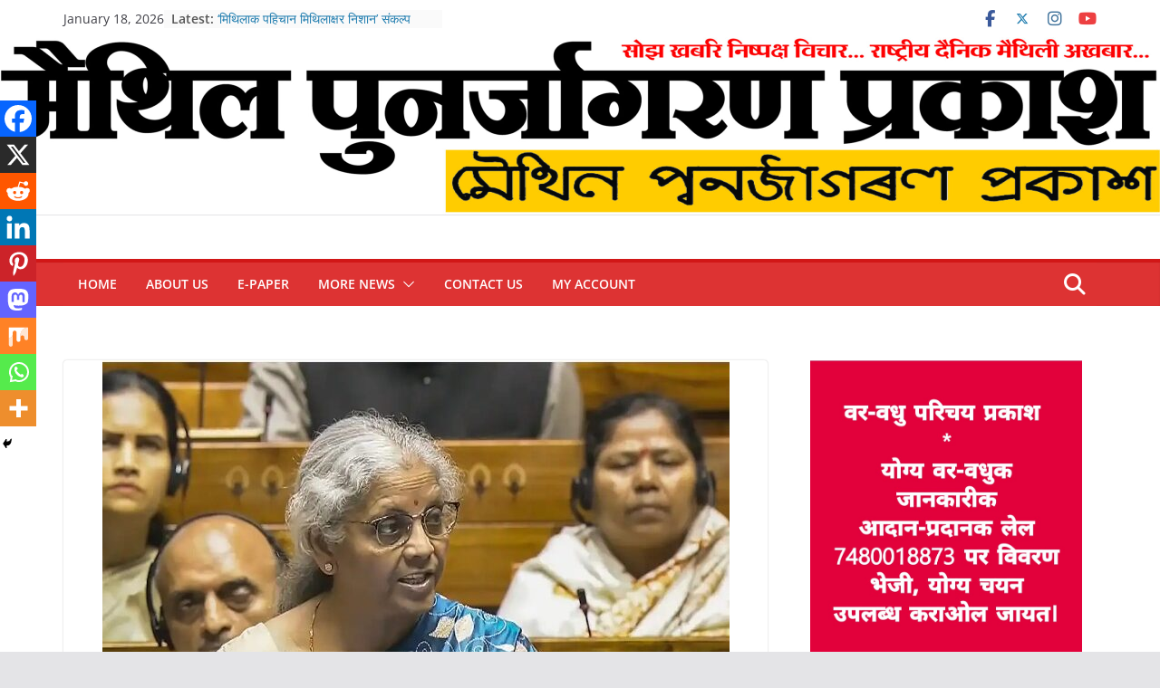

--- FILE ---
content_type: text/html; charset=UTF-8
request_url: https://mppdainik.com/interim-budget-presented-in-parliament-all-these-important-announcements-of-interim-budget%E0%A4%85%E0%A4%82%E0%A4%A4%E0%A4%B0%E0%A4%BF%E0%A4%AE-%E0%A4%AC%E0%A4%9C%E0%A4%9F-%E0%A4%AD%E0%A5%87%E0%A4%B2/
body_size: 52050
content:
		<!doctype html>
		<html lang="en-US">
		
<head>

			<meta charset="UTF-8"/>
		<meta name="viewport" content="width=device-width, initial-scale=1">
		<link rel="profile" href="http://gmpg.org/xfn/11"/>
		
	<meta name='robots' content='index, follow, max-image-preview:large, max-snippet:-1, max-video-preview:-1' />
	<style>img:is([sizes="auto" i], [sizes^="auto," i]) { contain-intrinsic-size: 3000px 1500px }</style>
	
	<!-- This site is optimized with the Yoast SEO plugin v26.0 - https://yoast.com/wordpress/plugins/seo/ -->
	<title>अंतरिम बजट भेल संसदमे प्रस्तुत, ई सभ अछि अंतरिम बजटक महत्वपूर्ण घोषणा  - Home</title>
	<link rel="canonical" href="https://mppdainik.com/interim-budget-presented-in-parliament-all-these-important-announcements-of-interim-budgetअंतरिम-बजट-भेल/" />
	<meta property="og:locale" content="en_US" />
	<meta property="og:type" content="article" />
	<meta property="og:title" content="अंतरिम बजट भेल संसदमे प्रस्तुत, ई सभ अछि अंतरिम बजटक महत्वपूर्ण घोषणा  - Home" />
	<meta property="og:description" content="नई दिल्ली * अंतरिम बजट भाषणक समापनक बाद वित्त मंत्री निर्मला सीतारमण लोकसभामे वित्त विधेयक २०२४ प्रस्तुत कयलनि, विधेयक पूर्ण" />
	<meta property="og:url" content="https://mppdainik.com/interim-budget-presented-in-parliament-all-these-important-announcements-of-interim-budgetअंतरिम-बजट-भेल/" />
	<meta property="og:site_name" content="Home" />
	<meta property="article:published_time" content="2024-02-01T16:35:01+00:00" />
	<meta property="article:modified_time" content="2024-02-01T16:35:02+00:00" />
	<meta property="og:image" content="https://mppdainik.com/wp-content/uploads/2024/02/IMG-20240201-WA0027.jpg" />
	<meta property="og:image:width" content="692" />
	<meta property="og:image:height" content="451" />
	<meta property="og:image:type" content="image/jpeg" />
	<meta name="author" content="Maithil Punarjagran Prakash" />
	<meta name="twitter:card" content="summary_large_image" />
	<meta name="twitter:label1" content="Written by" />
	<meta name="twitter:data1" content="Maithil Punarjagran Prakash" />
	<meta name="twitter:label2" content="Est. reading time" />
	<meta name="twitter:data2" content="3 minutes" />
	<script type="application/ld+json" class="yoast-schema-graph">{"@context":"https://schema.org","@graph":[{"@type":"Article","@id":"https://mppdainik.com/interim-budget-presented-in-parliament-all-these-important-announcements-of-interim-budget%e0%a4%85%e0%a4%82%e0%a4%a4%e0%a4%b0%e0%a4%bf%e0%a4%ae-%e0%a4%ac%e0%a4%9c%e0%a4%9f-%e0%a4%ad%e0%a5%87%e0%a4%b2/#article","isPartOf":{"@id":"https://mppdainik.com/interim-budget-presented-in-parliament-all-these-important-announcements-of-interim-budget%e0%a4%85%e0%a4%82%e0%a4%a4%e0%a4%b0%e0%a4%bf%e0%a4%ae-%e0%a4%ac%e0%a4%9c%e0%a4%9f-%e0%a4%ad%e0%a5%87%e0%a4%b2/"},"author":{"name":"Maithil Punarjagran Prakash","@id":"https://mppdainik.com/#/schema/person/90d1c3975102ec3662020820522496a5"},"headline":"अंतरिम बजट भेल संसदमे प्रस्तुत, ई सभ अछि अंतरिम बजटक महत्वपूर्ण घोषणा ","datePublished":"2024-02-01T16:35:01+00:00","dateModified":"2024-02-01T16:35:02+00:00","mainEntityOfPage":{"@id":"https://mppdainik.com/interim-budget-presented-in-parliament-all-these-important-announcements-of-interim-budget%e0%a4%85%e0%a4%82%e0%a4%a4%e0%a4%b0%e0%a4%bf%e0%a4%ae-%e0%a4%ac%e0%a4%9c%e0%a4%9f-%e0%a4%ad%e0%a5%87%e0%a4%b2/"},"wordCount":6,"commentCount":0,"publisher":{"@id":"https://mppdainik.com/#organization"},"image":{"@id":"https://mppdainik.com/interim-budget-presented-in-parliament-all-these-important-announcements-of-interim-budget%e0%a4%85%e0%a4%82%e0%a4%a4%e0%a4%b0%e0%a4%bf%e0%a4%ae-%e0%a4%ac%e0%a4%9c%e0%a4%9f-%e0%a4%ad%e0%a5%87%e0%a4%b2/#primaryimage"},"thumbnailUrl":"https://mppdainik.com/wp-content/uploads/2024/02/IMG-20240201-WA0027.jpg","articleSection":["वित्त-अर्थ"],"inLanguage":"en-US"},{"@type":"WebPage","@id":"https://mppdainik.com/interim-budget-presented-in-parliament-all-these-important-announcements-of-interim-budget%e0%a4%85%e0%a4%82%e0%a4%a4%e0%a4%b0%e0%a4%bf%e0%a4%ae-%e0%a4%ac%e0%a4%9c%e0%a4%9f-%e0%a4%ad%e0%a5%87%e0%a4%b2/","url":"https://mppdainik.com/interim-budget-presented-in-parliament-all-these-important-announcements-of-interim-budget%e0%a4%85%e0%a4%82%e0%a4%a4%e0%a4%b0%e0%a4%bf%e0%a4%ae-%e0%a4%ac%e0%a4%9c%e0%a4%9f-%e0%a4%ad%e0%a5%87%e0%a4%b2/","name":"अंतरिम बजट भेल संसदमे प्रस्तुत, ई सभ अछि अंतरिम बजटक महत्वपूर्ण घोषणा  - Home","isPartOf":{"@id":"https://mppdainik.com/#website"},"primaryImageOfPage":{"@id":"https://mppdainik.com/interim-budget-presented-in-parliament-all-these-important-announcements-of-interim-budget%e0%a4%85%e0%a4%82%e0%a4%a4%e0%a4%b0%e0%a4%bf%e0%a4%ae-%e0%a4%ac%e0%a4%9c%e0%a4%9f-%e0%a4%ad%e0%a5%87%e0%a4%b2/#primaryimage"},"image":{"@id":"https://mppdainik.com/interim-budget-presented-in-parliament-all-these-important-announcements-of-interim-budget%e0%a4%85%e0%a4%82%e0%a4%a4%e0%a4%b0%e0%a4%bf%e0%a4%ae-%e0%a4%ac%e0%a4%9c%e0%a4%9f-%e0%a4%ad%e0%a5%87%e0%a4%b2/#primaryimage"},"thumbnailUrl":"https://mppdainik.com/wp-content/uploads/2024/02/IMG-20240201-WA0027.jpg","datePublished":"2024-02-01T16:35:01+00:00","dateModified":"2024-02-01T16:35:02+00:00","breadcrumb":{"@id":"https://mppdainik.com/interim-budget-presented-in-parliament-all-these-important-announcements-of-interim-budget%e0%a4%85%e0%a4%82%e0%a4%a4%e0%a4%b0%e0%a4%bf%e0%a4%ae-%e0%a4%ac%e0%a4%9c%e0%a4%9f-%e0%a4%ad%e0%a5%87%e0%a4%b2/#breadcrumb"},"inLanguage":"en-US","potentialAction":[{"@type":"ReadAction","target":["https://mppdainik.com/interim-budget-presented-in-parliament-all-these-important-announcements-of-interim-budget%e0%a4%85%e0%a4%82%e0%a4%a4%e0%a4%b0%e0%a4%bf%e0%a4%ae-%e0%a4%ac%e0%a4%9c%e0%a4%9f-%e0%a4%ad%e0%a5%87%e0%a4%b2/"]}]},{"@type":"ImageObject","inLanguage":"en-US","@id":"https://mppdainik.com/interim-budget-presented-in-parliament-all-these-important-announcements-of-interim-budget%e0%a4%85%e0%a4%82%e0%a4%a4%e0%a4%b0%e0%a4%bf%e0%a4%ae-%e0%a4%ac%e0%a4%9c%e0%a4%9f-%e0%a4%ad%e0%a5%87%e0%a4%b2/#primaryimage","url":"https://mppdainik.com/wp-content/uploads/2024/02/IMG-20240201-WA0027.jpg","contentUrl":"https://mppdainik.com/wp-content/uploads/2024/02/IMG-20240201-WA0027.jpg","width":692,"height":451},{"@type":"BreadcrumbList","@id":"https://mppdainik.com/interim-budget-presented-in-parliament-all-these-important-announcements-of-interim-budget%e0%a4%85%e0%a4%82%e0%a4%a4%e0%a4%b0%e0%a4%bf%e0%a4%ae-%e0%a4%ac%e0%a4%9c%e0%a4%9f-%e0%a4%ad%e0%a5%87%e0%a4%b2/#breadcrumb","itemListElement":[{"@type":"ListItem","position":1,"name":"Home","item":"https://mppdainik.com/"},{"@type":"ListItem","position":2,"name":"Posts","item":"https://mppdainik.com/layout/"},{"@type":"ListItem","position":3,"name":"अंतरिम बजट भेल संसदमे प्रस्तुत, ई सभ अछि अंतरिम बजटक महत्वपूर्ण घोषणा "}]},{"@type":"WebSite","@id":"https://mppdainik.com/#website","url":"https://mppdainik.com/","name":"Home","description":"मैथिल पुनर्जागरण प्रकाश","publisher":{"@id":"https://mppdainik.com/#organization"},"potentialAction":[{"@type":"SearchAction","target":{"@type":"EntryPoint","urlTemplate":"https://mppdainik.com/?s={search_term_string}"},"query-input":{"@type":"PropertyValueSpecification","valueRequired":true,"valueName":"search_term_string"}}],"inLanguage":"en-US"},{"@type":"Organization","@id":"https://mppdainik.com/#organization","name":"Home","url":"https://mppdainik.com/","logo":{"@type":"ImageObject","inLanguage":"en-US","@id":"https://mppdainik.com/#/schema/logo/image/","url":"https://mppdainik.com/wp-content/uploads/2023/11/mpplogo-2-scaled.jpg","contentUrl":"https://mppdainik.com/wp-content/uploads/2023/11/mpplogo-2-scaled.jpg","width":2560,"height":392,"caption":"Home"},"image":{"@id":"https://mppdainik.com/#/schema/logo/image/"}},{"@type":"Person","@id":"https://mppdainik.com/#/schema/person/90d1c3975102ec3662020820522496a5","name":"Maithil Punarjagran Prakash","image":{"@type":"ImageObject","inLanguage":"en-US","@id":"https://mppdainik.com/#/schema/person/image/","url":"https://secure.gravatar.com/avatar/7030b6e91f4b51ccb2d0201a610b2538ee980e3a9fde569c8b69101be4559a8c?s=96&d=mm&r=g","contentUrl":"https://secure.gravatar.com/avatar/7030b6e91f4b51ccb2d0201a610b2538ee980e3a9fde569c8b69101be4559a8c?s=96&d=mm&r=g","caption":"Maithil Punarjagran Prakash"},"sameAs":["https://mppdainik.com"],"url":"https://mppdainik.com/author/mppdainik/"}]}</script>
	<!-- / Yoast SEO plugin. -->


<link rel='dns-prefetch' href='//www.googletagmanager.com' />
<link rel='dns-prefetch' href='//pagead2.googlesyndication.com' />
<link rel="alternate" type="application/rss+xml" title="Home &raquo; Feed" href="https://mppdainik.com/feed/" />
<script type="text/javascript">
/* <![CDATA[ */
window._wpemojiSettings = {"baseUrl":"https:\/\/s.w.org\/images\/core\/emoji\/16.0.1\/72x72\/","ext":".png","svgUrl":"https:\/\/s.w.org\/images\/core\/emoji\/16.0.1\/svg\/","svgExt":".svg","source":{"concatemoji":"https:\/\/mppdainik.com\/wp-includes\/js\/wp-emoji-release.min.js?ver=6.8.3"}};
/*! This file is auto-generated */
!function(s,n){var o,i,e;function c(e){try{var t={supportTests:e,timestamp:(new Date).valueOf()};sessionStorage.setItem(o,JSON.stringify(t))}catch(e){}}function p(e,t,n){e.clearRect(0,0,e.canvas.width,e.canvas.height),e.fillText(t,0,0);var t=new Uint32Array(e.getImageData(0,0,e.canvas.width,e.canvas.height).data),a=(e.clearRect(0,0,e.canvas.width,e.canvas.height),e.fillText(n,0,0),new Uint32Array(e.getImageData(0,0,e.canvas.width,e.canvas.height).data));return t.every(function(e,t){return e===a[t]})}function u(e,t){e.clearRect(0,0,e.canvas.width,e.canvas.height),e.fillText(t,0,0);for(var n=e.getImageData(16,16,1,1),a=0;a<n.data.length;a++)if(0!==n.data[a])return!1;return!0}function f(e,t,n,a){switch(t){case"flag":return n(e,"\ud83c\udff3\ufe0f\u200d\u26a7\ufe0f","\ud83c\udff3\ufe0f\u200b\u26a7\ufe0f")?!1:!n(e,"\ud83c\udde8\ud83c\uddf6","\ud83c\udde8\u200b\ud83c\uddf6")&&!n(e,"\ud83c\udff4\udb40\udc67\udb40\udc62\udb40\udc65\udb40\udc6e\udb40\udc67\udb40\udc7f","\ud83c\udff4\u200b\udb40\udc67\u200b\udb40\udc62\u200b\udb40\udc65\u200b\udb40\udc6e\u200b\udb40\udc67\u200b\udb40\udc7f");case"emoji":return!a(e,"\ud83e\udedf")}return!1}function g(e,t,n,a){var r="undefined"!=typeof WorkerGlobalScope&&self instanceof WorkerGlobalScope?new OffscreenCanvas(300,150):s.createElement("canvas"),o=r.getContext("2d",{willReadFrequently:!0}),i=(o.textBaseline="top",o.font="600 32px Arial",{});return e.forEach(function(e){i[e]=t(o,e,n,a)}),i}function t(e){var t=s.createElement("script");t.src=e,t.defer=!0,s.head.appendChild(t)}"undefined"!=typeof Promise&&(o="wpEmojiSettingsSupports",i=["flag","emoji"],n.supports={everything:!0,everythingExceptFlag:!0},e=new Promise(function(e){s.addEventListener("DOMContentLoaded",e,{once:!0})}),new Promise(function(t){var n=function(){try{var e=JSON.parse(sessionStorage.getItem(o));if("object"==typeof e&&"number"==typeof e.timestamp&&(new Date).valueOf()<e.timestamp+604800&&"object"==typeof e.supportTests)return e.supportTests}catch(e){}return null}();if(!n){if("undefined"!=typeof Worker&&"undefined"!=typeof OffscreenCanvas&&"undefined"!=typeof URL&&URL.createObjectURL&&"undefined"!=typeof Blob)try{var e="postMessage("+g.toString()+"("+[JSON.stringify(i),f.toString(),p.toString(),u.toString()].join(",")+"));",a=new Blob([e],{type:"text/javascript"}),r=new Worker(URL.createObjectURL(a),{name:"wpTestEmojiSupports"});return void(r.onmessage=function(e){c(n=e.data),r.terminate(),t(n)})}catch(e){}c(n=g(i,f,p,u))}t(n)}).then(function(e){for(var t in e)n.supports[t]=e[t],n.supports.everything=n.supports.everything&&n.supports[t],"flag"!==t&&(n.supports.everythingExceptFlag=n.supports.everythingExceptFlag&&n.supports[t]);n.supports.everythingExceptFlag=n.supports.everythingExceptFlag&&!n.supports.flag,n.DOMReady=!1,n.readyCallback=function(){n.DOMReady=!0}}).then(function(){return e}).then(function(){var e;n.supports.everything||(n.readyCallback(),(e=n.source||{}).concatemoji?t(e.concatemoji):e.wpemoji&&e.twemoji&&(t(e.twemoji),t(e.wpemoji)))}))}((window,document),window._wpemojiSettings);
/* ]]> */
</script>
<style id='wp-emoji-styles-inline-css' type='text/css'>

	img.wp-smiley, img.emoji {
		display: inline !important;
		border: none !important;
		box-shadow: none !important;
		height: 1em !important;
		width: 1em !important;
		margin: 0 0.07em !important;
		vertical-align: -0.1em !important;
		background: none !important;
		padding: 0 !important;
	}
</style>
<link rel='stylesheet' id='wp-block-library-css' href='https://mppdainik.com/wp-includes/css/dist/block-library/style.min.css?ver=6.8.3' type='text/css' media='all' />
<style id='wp-block-library-theme-inline-css' type='text/css'>
.wp-block-audio :where(figcaption){color:#555;font-size:13px;text-align:center}.is-dark-theme .wp-block-audio :where(figcaption){color:#ffffffa6}.wp-block-audio{margin:0 0 1em}.wp-block-code{border:1px solid #ccc;border-radius:4px;font-family:Menlo,Consolas,monaco,monospace;padding:.8em 1em}.wp-block-embed :where(figcaption){color:#555;font-size:13px;text-align:center}.is-dark-theme .wp-block-embed :where(figcaption){color:#ffffffa6}.wp-block-embed{margin:0 0 1em}.blocks-gallery-caption{color:#555;font-size:13px;text-align:center}.is-dark-theme .blocks-gallery-caption{color:#ffffffa6}:root :where(.wp-block-image figcaption){color:#555;font-size:13px;text-align:center}.is-dark-theme :root :where(.wp-block-image figcaption){color:#ffffffa6}.wp-block-image{margin:0 0 1em}.wp-block-pullquote{border-bottom:4px solid;border-top:4px solid;color:currentColor;margin-bottom:1.75em}.wp-block-pullquote cite,.wp-block-pullquote footer,.wp-block-pullquote__citation{color:currentColor;font-size:.8125em;font-style:normal;text-transform:uppercase}.wp-block-quote{border-left:.25em solid;margin:0 0 1.75em;padding-left:1em}.wp-block-quote cite,.wp-block-quote footer{color:currentColor;font-size:.8125em;font-style:normal;position:relative}.wp-block-quote:where(.has-text-align-right){border-left:none;border-right:.25em solid;padding-left:0;padding-right:1em}.wp-block-quote:where(.has-text-align-center){border:none;padding-left:0}.wp-block-quote.is-large,.wp-block-quote.is-style-large,.wp-block-quote:where(.is-style-plain){border:none}.wp-block-search .wp-block-search__label{font-weight:700}.wp-block-search__button{border:1px solid #ccc;padding:.375em .625em}:where(.wp-block-group.has-background){padding:1.25em 2.375em}.wp-block-separator.has-css-opacity{opacity:.4}.wp-block-separator{border:none;border-bottom:2px solid;margin-left:auto;margin-right:auto}.wp-block-separator.has-alpha-channel-opacity{opacity:1}.wp-block-separator:not(.is-style-wide):not(.is-style-dots){width:100px}.wp-block-separator.has-background:not(.is-style-dots){border-bottom:none;height:1px}.wp-block-separator.has-background:not(.is-style-wide):not(.is-style-dots){height:2px}.wp-block-table{margin:0 0 1em}.wp-block-table td,.wp-block-table th{word-break:normal}.wp-block-table :where(figcaption){color:#555;font-size:13px;text-align:center}.is-dark-theme .wp-block-table :where(figcaption){color:#ffffffa6}.wp-block-video :where(figcaption){color:#555;font-size:13px;text-align:center}.is-dark-theme .wp-block-video :where(figcaption){color:#ffffffa6}.wp-block-video{margin:0 0 1em}:root :where(.wp-block-template-part.has-background){margin-bottom:0;margin-top:0;padding:1.25em 2.375em}
</style>
<style id='pdfemb-pdf-embedder-viewer-style-inline-css' type='text/css'>
.wp-block-pdfemb-pdf-embedder-viewer{max-width:none}

</style>
<style id='global-styles-inline-css' type='text/css'>
:root{--wp--preset--aspect-ratio--square: 1;--wp--preset--aspect-ratio--4-3: 4/3;--wp--preset--aspect-ratio--3-4: 3/4;--wp--preset--aspect-ratio--3-2: 3/2;--wp--preset--aspect-ratio--2-3: 2/3;--wp--preset--aspect-ratio--16-9: 16/9;--wp--preset--aspect-ratio--9-16: 9/16;--wp--preset--color--black: #000000;--wp--preset--color--cyan-bluish-gray: #abb8c3;--wp--preset--color--white: #ffffff;--wp--preset--color--pale-pink: #f78da7;--wp--preset--color--vivid-red: #cf2e2e;--wp--preset--color--luminous-vivid-orange: #ff6900;--wp--preset--color--luminous-vivid-amber: #fcb900;--wp--preset--color--light-green-cyan: #7bdcb5;--wp--preset--color--vivid-green-cyan: #00d084;--wp--preset--color--pale-cyan-blue: #8ed1fc;--wp--preset--color--vivid-cyan-blue: #0693e3;--wp--preset--color--vivid-purple: #9b51e0;--wp--preset--gradient--vivid-cyan-blue-to-vivid-purple: linear-gradient(135deg,rgba(6,147,227,1) 0%,rgb(155,81,224) 100%);--wp--preset--gradient--light-green-cyan-to-vivid-green-cyan: linear-gradient(135deg,rgb(122,220,180) 0%,rgb(0,208,130) 100%);--wp--preset--gradient--luminous-vivid-amber-to-luminous-vivid-orange: linear-gradient(135deg,rgba(252,185,0,1) 0%,rgba(255,105,0,1) 100%);--wp--preset--gradient--luminous-vivid-orange-to-vivid-red: linear-gradient(135deg,rgba(255,105,0,1) 0%,rgb(207,46,46) 100%);--wp--preset--gradient--very-light-gray-to-cyan-bluish-gray: linear-gradient(135deg,rgb(238,238,238) 0%,rgb(169,184,195) 100%);--wp--preset--gradient--cool-to-warm-spectrum: linear-gradient(135deg,rgb(74,234,220) 0%,rgb(151,120,209) 20%,rgb(207,42,186) 40%,rgb(238,44,130) 60%,rgb(251,105,98) 80%,rgb(254,248,76) 100%);--wp--preset--gradient--blush-light-purple: linear-gradient(135deg,rgb(255,206,236) 0%,rgb(152,150,240) 100%);--wp--preset--gradient--blush-bordeaux: linear-gradient(135deg,rgb(254,205,165) 0%,rgb(254,45,45) 50%,rgb(107,0,62) 100%);--wp--preset--gradient--luminous-dusk: linear-gradient(135deg,rgb(255,203,112) 0%,rgb(199,81,192) 50%,rgb(65,88,208) 100%);--wp--preset--gradient--pale-ocean: linear-gradient(135deg,rgb(255,245,203) 0%,rgb(182,227,212) 50%,rgb(51,167,181) 100%);--wp--preset--gradient--electric-grass: linear-gradient(135deg,rgb(202,248,128) 0%,rgb(113,206,126) 100%);--wp--preset--gradient--midnight: linear-gradient(135deg,rgb(2,3,129) 0%,rgb(40,116,252) 100%);--wp--preset--font-size--small: 13px;--wp--preset--font-size--medium: 20px;--wp--preset--font-size--large: 36px;--wp--preset--font-size--x-large: 42px;--wp--preset--spacing--20: 0.44rem;--wp--preset--spacing--30: 0.67rem;--wp--preset--spacing--40: 1rem;--wp--preset--spacing--50: 1.5rem;--wp--preset--spacing--60: 2.25rem;--wp--preset--spacing--70: 3.38rem;--wp--preset--spacing--80: 5.06rem;--wp--preset--shadow--natural: 6px 6px 9px rgba(0, 0, 0, 0.2);--wp--preset--shadow--deep: 12px 12px 50px rgba(0, 0, 0, 0.4);--wp--preset--shadow--sharp: 6px 6px 0px rgba(0, 0, 0, 0.2);--wp--preset--shadow--outlined: 6px 6px 0px -3px rgba(255, 255, 255, 1), 6px 6px rgba(0, 0, 0, 1);--wp--preset--shadow--crisp: 6px 6px 0px rgba(0, 0, 0, 1);}:where(body) { margin: 0; }.wp-site-blocks > .alignleft { float: left; margin-right: 2em; }.wp-site-blocks > .alignright { float: right; margin-left: 2em; }.wp-site-blocks > .aligncenter { justify-content: center; margin-left: auto; margin-right: auto; }:where(.wp-site-blocks) > * { margin-block-start: 24px; margin-block-end: 0; }:where(.wp-site-blocks) > :first-child { margin-block-start: 0; }:where(.wp-site-blocks) > :last-child { margin-block-end: 0; }:root { --wp--style--block-gap: 24px; }:root :where(.is-layout-flow) > :first-child{margin-block-start: 0;}:root :where(.is-layout-flow) > :last-child{margin-block-end: 0;}:root :where(.is-layout-flow) > *{margin-block-start: 24px;margin-block-end: 0;}:root :where(.is-layout-constrained) > :first-child{margin-block-start: 0;}:root :where(.is-layout-constrained) > :last-child{margin-block-end: 0;}:root :where(.is-layout-constrained) > *{margin-block-start: 24px;margin-block-end: 0;}:root :where(.is-layout-flex){gap: 24px;}:root :where(.is-layout-grid){gap: 24px;}.is-layout-flow > .alignleft{float: left;margin-inline-start: 0;margin-inline-end: 2em;}.is-layout-flow > .alignright{float: right;margin-inline-start: 2em;margin-inline-end: 0;}.is-layout-flow > .aligncenter{margin-left: auto !important;margin-right: auto !important;}.is-layout-constrained > .alignleft{float: left;margin-inline-start: 0;margin-inline-end: 2em;}.is-layout-constrained > .alignright{float: right;margin-inline-start: 2em;margin-inline-end: 0;}.is-layout-constrained > .aligncenter{margin-left: auto !important;margin-right: auto !important;}.is-layout-constrained > :where(:not(.alignleft):not(.alignright):not(.alignfull)){margin-left: auto !important;margin-right: auto !important;}body .is-layout-flex{display: flex;}.is-layout-flex{flex-wrap: wrap;align-items: center;}.is-layout-flex > :is(*, div){margin: 0;}body .is-layout-grid{display: grid;}.is-layout-grid > :is(*, div){margin: 0;}body{padding-top: 0px;padding-right: 0px;padding-bottom: 0px;padding-left: 0px;}a:where(:not(.wp-element-button)){text-decoration: underline;}:root :where(.wp-element-button, .wp-block-button__link){background-color: #32373c;border-width: 0;color: #fff;font-family: inherit;font-size: inherit;line-height: inherit;padding: calc(0.667em + 2px) calc(1.333em + 2px);text-decoration: none;}.has-black-color{color: var(--wp--preset--color--black) !important;}.has-cyan-bluish-gray-color{color: var(--wp--preset--color--cyan-bluish-gray) !important;}.has-white-color{color: var(--wp--preset--color--white) !important;}.has-pale-pink-color{color: var(--wp--preset--color--pale-pink) !important;}.has-vivid-red-color{color: var(--wp--preset--color--vivid-red) !important;}.has-luminous-vivid-orange-color{color: var(--wp--preset--color--luminous-vivid-orange) !important;}.has-luminous-vivid-amber-color{color: var(--wp--preset--color--luminous-vivid-amber) !important;}.has-light-green-cyan-color{color: var(--wp--preset--color--light-green-cyan) !important;}.has-vivid-green-cyan-color{color: var(--wp--preset--color--vivid-green-cyan) !important;}.has-pale-cyan-blue-color{color: var(--wp--preset--color--pale-cyan-blue) !important;}.has-vivid-cyan-blue-color{color: var(--wp--preset--color--vivid-cyan-blue) !important;}.has-vivid-purple-color{color: var(--wp--preset--color--vivid-purple) !important;}.has-black-background-color{background-color: var(--wp--preset--color--black) !important;}.has-cyan-bluish-gray-background-color{background-color: var(--wp--preset--color--cyan-bluish-gray) !important;}.has-white-background-color{background-color: var(--wp--preset--color--white) !important;}.has-pale-pink-background-color{background-color: var(--wp--preset--color--pale-pink) !important;}.has-vivid-red-background-color{background-color: var(--wp--preset--color--vivid-red) !important;}.has-luminous-vivid-orange-background-color{background-color: var(--wp--preset--color--luminous-vivid-orange) !important;}.has-luminous-vivid-amber-background-color{background-color: var(--wp--preset--color--luminous-vivid-amber) !important;}.has-light-green-cyan-background-color{background-color: var(--wp--preset--color--light-green-cyan) !important;}.has-vivid-green-cyan-background-color{background-color: var(--wp--preset--color--vivid-green-cyan) !important;}.has-pale-cyan-blue-background-color{background-color: var(--wp--preset--color--pale-cyan-blue) !important;}.has-vivid-cyan-blue-background-color{background-color: var(--wp--preset--color--vivid-cyan-blue) !important;}.has-vivid-purple-background-color{background-color: var(--wp--preset--color--vivid-purple) !important;}.has-black-border-color{border-color: var(--wp--preset--color--black) !important;}.has-cyan-bluish-gray-border-color{border-color: var(--wp--preset--color--cyan-bluish-gray) !important;}.has-white-border-color{border-color: var(--wp--preset--color--white) !important;}.has-pale-pink-border-color{border-color: var(--wp--preset--color--pale-pink) !important;}.has-vivid-red-border-color{border-color: var(--wp--preset--color--vivid-red) !important;}.has-luminous-vivid-orange-border-color{border-color: var(--wp--preset--color--luminous-vivid-orange) !important;}.has-luminous-vivid-amber-border-color{border-color: var(--wp--preset--color--luminous-vivid-amber) !important;}.has-light-green-cyan-border-color{border-color: var(--wp--preset--color--light-green-cyan) !important;}.has-vivid-green-cyan-border-color{border-color: var(--wp--preset--color--vivid-green-cyan) !important;}.has-pale-cyan-blue-border-color{border-color: var(--wp--preset--color--pale-cyan-blue) !important;}.has-vivid-cyan-blue-border-color{border-color: var(--wp--preset--color--vivid-cyan-blue) !important;}.has-vivid-purple-border-color{border-color: var(--wp--preset--color--vivid-purple) !important;}.has-vivid-cyan-blue-to-vivid-purple-gradient-background{background: var(--wp--preset--gradient--vivid-cyan-blue-to-vivid-purple) !important;}.has-light-green-cyan-to-vivid-green-cyan-gradient-background{background: var(--wp--preset--gradient--light-green-cyan-to-vivid-green-cyan) !important;}.has-luminous-vivid-amber-to-luminous-vivid-orange-gradient-background{background: var(--wp--preset--gradient--luminous-vivid-amber-to-luminous-vivid-orange) !important;}.has-luminous-vivid-orange-to-vivid-red-gradient-background{background: var(--wp--preset--gradient--luminous-vivid-orange-to-vivid-red) !important;}.has-very-light-gray-to-cyan-bluish-gray-gradient-background{background: var(--wp--preset--gradient--very-light-gray-to-cyan-bluish-gray) !important;}.has-cool-to-warm-spectrum-gradient-background{background: var(--wp--preset--gradient--cool-to-warm-spectrum) !important;}.has-blush-light-purple-gradient-background{background: var(--wp--preset--gradient--blush-light-purple) !important;}.has-blush-bordeaux-gradient-background{background: var(--wp--preset--gradient--blush-bordeaux) !important;}.has-luminous-dusk-gradient-background{background: var(--wp--preset--gradient--luminous-dusk) !important;}.has-pale-ocean-gradient-background{background: var(--wp--preset--gradient--pale-ocean) !important;}.has-electric-grass-gradient-background{background: var(--wp--preset--gradient--electric-grass) !important;}.has-midnight-gradient-background{background: var(--wp--preset--gradient--midnight) !important;}.has-small-font-size{font-size: var(--wp--preset--font-size--small) !important;}.has-medium-font-size{font-size: var(--wp--preset--font-size--medium) !important;}.has-large-font-size{font-size: var(--wp--preset--font-size--large) !important;}.has-x-large-font-size{font-size: var(--wp--preset--font-size--x-large) !important;}
:root :where(.wp-block-pullquote){font-size: 1.5em;line-height: 1.6;}
</style>
<link rel='stylesheet' id='dashicons-css' href='https://mppdainik.com/wp-includes/css/dashicons.min.css?ver=6.8.3' type='text/css' media='all' />
<link rel='stylesheet' id='everest-forms-general-css' href='https://mppdainik.com/wp-content/plugins/everest-forms/assets/css/everest-forms.css?ver=3.0.9.5' type='text/css' media='all' />
<link rel='stylesheet' id='jquery-intl-tel-input-css' href='https://mppdainik.com/wp-content/plugins/everest-forms/assets/css/intlTelInput.css?ver=3.0.9.5' type='text/css' media='all' />
<style id='woocommerce-inline-inline-css' type='text/css'>
.woocommerce form .form-row .required { visibility: visible; }
</style>
<link rel='stylesheet' id='brands-styles-css' href='https://mppdainik.com/wp-content/plugins/woocommerce/assets/css/brands.css?ver=9.8.6' type='text/css' media='all' />
<link rel='stylesheet' id='wc-memberships-frontend-css' href='https://mppdainik.com/wp-content/plugins/woocommerce-memberships/assets/css/frontend/wc-memberships-frontend.min.css?ver=1.20.0' type='text/css' media='all' />
<link rel='stylesheet' id='colormag_style-css' href='https://mppdainik.com/wp-content/themes/colormag/style.css?ver=4.0.10' type='text/css' media='all' />
<style id='colormag_style-inline-css' type='text/css'>
.colormag-button,
			blockquote, button,
			input[type=reset],
			input[type=button],
			input[type=submit],
			.cm-home-icon.front_page_on,
			.cm-post-categories a,
			.cm-primary-nav ul li ul li:hover,
			.cm-primary-nav ul li.current-menu-item,
			.cm-primary-nav ul li.current_page_ancestor,
			.cm-primary-nav ul li.current-menu-ancestor,
			.cm-primary-nav ul li.current_page_item,
			.cm-primary-nav ul li:hover,
			.cm-primary-nav ul li.focus,
			.cm-mobile-nav li a:hover,
			.colormag-header-clean #cm-primary-nav .cm-menu-toggle:hover,
			.cm-header .cm-mobile-nav li:hover,
			.cm-header .cm-mobile-nav li.current-page-ancestor,
			.cm-header .cm-mobile-nav li.current-menu-ancestor,
			.cm-header .cm-mobile-nav li.current-page-item,
			.cm-header .cm-mobile-nav li.current-menu-item,
			.cm-primary-nav ul li.focus > a,
			.cm-layout-2 .cm-primary-nav ul ul.sub-menu li.focus > a,
			.cm-mobile-nav .current-menu-item>a, .cm-mobile-nav .current_page_item>a,
			.colormag-header-clean .cm-mobile-nav li:hover > a,
			.colormag-header-clean .cm-mobile-nav li.current-page-ancestor > a,
			.colormag-header-clean .cm-mobile-nav li.current-menu-ancestor > a,
			.colormag-header-clean .cm-mobile-nav li.current-page-item > a,
			.colormag-header-clean .cm-mobile-nav li.current-menu-item > a,
			.fa.search-top:hover,
			.widget_call_to_action .btn--primary,
			.colormag-footer--classic .cm-footer-cols .cm-row .cm-widget-title span::before,
			.colormag-footer--classic-bordered .cm-footer-cols .cm-row .cm-widget-title span::before,
			.cm-featured-posts .cm-widget-title span,
			.cm-featured-category-slider-widget .cm-slide-content .cm-entry-header-meta .cm-post-categories a,
			.cm-highlighted-posts .cm-post-content .cm-entry-header-meta .cm-post-categories a,
			.cm-category-slide-next, .cm-category-slide-prev, .slide-next,
			.slide-prev, .cm-tabbed-widget ul li, .cm-posts .wp-pagenavi .current,
			.cm-posts .wp-pagenavi a:hover, .cm-secondary .cm-widget-title span,
			.cm-posts .post .cm-post-content .cm-entry-header-meta .cm-post-categories a,
			.cm-page-header .cm-page-title span, .entry-meta .post-format i,
			.format-link .cm-entry-summary a, .cm-entry-button, .infinite-scroll .tg-infinite-scroll,
			.no-more-post-text, .pagination span,
			.comments-area .comment-author-link span,
			.cm-footer-cols .cm-row .cm-widget-title span,
			.advertisement_above_footer .cm-widget-title span,
			.error, .cm-primary .cm-widget-title span,
			.related-posts-wrapper.style-three .cm-post-content .cm-entry-title a:hover:before,
			.cm-slider-area .cm-widget-title span,
			.cm-beside-slider-widget .cm-widget-title span,
			.top-full-width-sidebar .cm-widget-title span,
			.wp-block-quote, .wp-block-quote.is-style-large,
			.wp-block-quote.has-text-align-right,
			.cm-error-404 .cm-btn, .widget .wp-block-heading, .wp-block-search button,
			.widget a::before, .cm-post-date a::before,
			.byline a::before,
			.colormag-footer--classic-bordered .cm-widget-title::before,
			.wp-block-button__link,
			#cm-tertiary .cm-widget-title span,
			.link-pagination .post-page-numbers.current,
			.wp-block-query-pagination-numbers .page-numbers.current,
			.wp-element-button,
			.wp-block-button .wp-block-button__link,
			.wp-element-button,
			.cm-layout-2 .cm-primary-nav ul ul.sub-menu li:hover,
			.cm-layout-2 .cm-primary-nav ul ul.sub-menu li.current-menu-ancestor,
			.cm-layout-2 .cm-primary-nav ul ul.sub-menu li.current-menu-item,
			.cm-layout-2 .cm-primary-nav ul ul.sub-menu li.focus,
			.search-wrap button,
			.page-numbers .current,
			.cm-footer-builder .cm-widget-title span,
			.wp-block-search .wp-element-button:hover{background-color:#d11717;}a,
			.cm-layout-2 #cm-primary-nav .fa.search-top:hover,
			.cm-layout-2 #cm-primary-nav.cm-mobile-nav .cm-random-post a:hover .fa-random,
			.cm-layout-2 #cm-primary-nav.cm-primary-nav .cm-random-post a:hover .fa-random,
			.cm-layout-2 .breaking-news .newsticker a:hover,
			.cm-layout-2 .cm-primary-nav ul li.current-menu-item > a,
			.cm-layout-2 .cm-primary-nav ul li.current_page_item > a,
			.cm-layout-2 .cm-primary-nav ul li:hover > a,
			.cm-layout-2 .cm-primary-nav ul li.focus > a
			.dark-skin .cm-layout-2-style-1 #cm-primary-nav.cm-primary-nav .cm-home-icon:hover .fa,
			.byline a:hover, .comments a:hover, .cm-edit-link a:hover, .cm-post-date a:hover,
			.social-links:not(.cm-header-actions .social-links) i.fa:hover, .cm-tag-links a:hover,
			.colormag-header-clean .social-links li:hover i.fa, .cm-layout-2-style-1 .social-links li:hover i.fa,
			.colormag-header-clean .breaking-news .newsticker a:hover, .widget_featured_posts .article-content .cm-entry-title a:hover,
			.widget_featured_slider .slide-content .cm-below-entry-meta .byline a:hover,
			.widget_featured_slider .slide-content .cm-below-entry-meta .comments a:hover,
			.widget_featured_slider .slide-content .cm-below-entry-meta .cm-post-date a:hover,
			.widget_featured_slider .slide-content .cm-entry-title a:hover,
			.widget_block_picture_news.widget_featured_posts .article-content .cm-entry-title a:hover,
			.widget_highlighted_posts .article-content .cm-below-entry-meta .byline a:hover,
			.widget_highlighted_posts .article-content .cm-below-entry-meta .comments a:hover,
			.widget_highlighted_posts .article-content .cm-below-entry-meta .cm-post-date a:hover,
			.widget_highlighted_posts .article-content .cm-entry-title a:hover, i.fa-arrow-up, i.fa-arrow-down,
			.cm-site-title a, #content .post .article-content .cm-entry-title a:hover, .entry-meta .byline i,
			.entry-meta .cat-links i, .entry-meta a, .post .cm-entry-title a:hover, .search .cm-entry-title a:hover,
			.entry-meta .comments-link a:hover, .entry-meta .cm-edit-link a:hover, .entry-meta .cm-post-date a:hover,
			.entry-meta .cm-tag-links a:hover, .single #content .tags a:hover, .count, .next a:hover, .previous a:hover,
			.related-posts-main-title .fa, .single-related-posts .article-content .cm-entry-title a:hover,
			.pagination a span:hover,
			#content .comments-area a.comment-cm-edit-link:hover, #content .comments-area a.comment-permalink:hover,
			#content .comments-area article header cite a:hover, .comments-area .comment-author-link a:hover,
			.comment .comment-reply-link:hover,
			.nav-next a, .nav-previous a,
			#cm-footer .cm-footer-menu ul li a:hover,
			.cm-footer-cols .cm-row a:hover, a#scroll-up i, .related-posts-wrapper-flyout .cm-entry-title a:hover,
			.human-diff-time .human-diff-time-display:hover,
			.cm-layout-2-style-1 #cm-primary-nav .fa:hover,
			.cm-footer-bar a,
			.cm-post-date a:hover,
			.cm-author a:hover,
			.cm-comments-link a:hover,
			.cm-tag-links a:hover,
			.cm-edit-link a:hover,
			.cm-footer-bar .copyright a,
			.cm-featured-posts .cm-entry-title a:hover,
			.cm-posts .post .cm-post-content .cm-entry-title a:hover,
			.cm-posts .post .single-title-above .cm-entry-title a:hover,
			.cm-layout-2 .cm-primary-nav ul li:hover > a,
			.cm-layout-2 #cm-primary-nav .fa:hover,
			.cm-entry-title a:hover,
			button:hover, input[type="button"]:hover,
			input[type="reset"]:hover,
			input[type="submit"]:hover,
			.wp-block-button .wp-block-button__link:hover,
			.cm-button:hover,
			.wp-element-button:hover,
			li.product .added_to_cart:hover,
			.comments-area .comment-permalink:hover,
			.cm-footer-bar-area .cm-footer-bar__2 a{color:#d11717;}#cm-primary-nav,
			.cm-contained .cm-header-2 .cm-row, .cm-header-builder.cm-full-width .cm-main-header .cm-header-bottom-row{border-top-color:#d11717;}.cm-layout-2 #cm-primary-nav,
			.cm-layout-2 .cm-primary-nav ul ul.sub-menu li:hover,
			.cm-layout-2 .cm-primary-nav ul > li:hover > a,
			.cm-layout-2 .cm-primary-nav ul > li.current-menu-item > a,
			.cm-layout-2 .cm-primary-nav ul > li.current-menu-ancestor > a,
			.cm-layout-2 .cm-primary-nav ul ul.sub-menu li.current-menu-ancestor,
			.cm-layout-2 .cm-primary-nav ul ul.sub-menu li.current-menu-item,
			.cm-layout-2 .cm-primary-nav ul ul.sub-menu li.focus,
			cm-layout-2 .cm-primary-nav ul ul.sub-menu li.current-menu-ancestor,
			cm-layout-2 .cm-primary-nav ul ul.sub-menu li.current-menu-item,
			cm-layout-2 #cm-primary-nav .cm-menu-toggle:hover,
			cm-layout-2 #cm-primary-nav.cm-mobile-nav .cm-menu-toggle,
			cm-layout-2 .cm-primary-nav ul > li:hover > a,
			cm-layout-2 .cm-primary-nav ul > li.current-menu-item > a,
			cm-layout-2 .cm-primary-nav ul > li.current-menu-ancestor > a,
			.cm-layout-2 .cm-primary-nav ul li.focus > a, .pagination a span:hover,
			.cm-error-404 .cm-btn,
			.single-post .cm-post-categories a::after,
			.widget .block-title,
			.cm-layout-2 .cm-primary-nav ul li.focus > a,
			button,
			input[type="button"],
			input[type="reset"],
			input[type="submit"],
			.wp-block-button .wp-block-button__link,
			.cm-button,
			.wp-element-button,
			li.product .added_to_cart{border-color:#d11717;}.cm-secondary .cm-widget-title,
			#cm-tertiary .cm-widget-title,
			.widget_featured_posts .widget-title,
			#secondary .widget-title,
			#cm-tertiary .widget-title,
			.cm-page-header .cm-page-title,
			.cm-footer-cols .cm-row .widget-title,
			.advertisement_above_footer .widget-title,
			#primary .widget-title,
			.widget_slider_area .widget-title,
			.widget_beside_slider .widget-title,
			.top-full-width-sidebar .widget-title,
			.cm-footer-cols .cm-row .cm-widget-title,
			.cm-footer-bar .copyright a,
			.cm-layout-2.cm-layout-2-style-2 #cm-primary-nav,
			.cm-layout-2 .cm-primary-nav ul > li:hover > a,
			.cm-footer-builder .cm-widget-title,
			.cm-layout-2 .cm-primary-nav ul > li.current-menu-item > a{border-bottom-color:#d11717;}@media screen and (min-width: 992px) {.cm-primary{width:70%;}}.cm-top-bar{background-color:#ffffff;}body{background-color:eaeaea;background-position:;background-size:;background-attachment:;background-repeat:;}.cm-header-1, .dark-skin .cm-header-1{background-color:#ffffff;background-position:center bottom;background-size:contain;background-repeat:no-repeat;}.cm-mobile-nav li, #cm-primary-nav, .cm-layout-2 #cm-primary-nav, .cm-header .cm-main-header .cm-primary-nav .cm-row, .cm-home-icon.front_page_on{background-color:#dd3333;}.cm-header .cm-menu-toggle svg,
			.cm-header .cm-menu-toggle svg{fill:#fff;}.cm-footer-bar-area .cm-footer-bar__2 a{color:#207daf;}.elementor .elementor-widget-wrap .tg-module-wrapper .module-title span,
			.elementor .elementor-widget-wrap .tg-module-wrapper .tg-post-category,
			.elementor .elementor-widget-wrap .tg-module-wrapper.tg-module-block.tg-module-block--style-5 .tg_module_block .read-more,
				.elementor .elementor-widget-wrap .tg-module-wrapper tg-module-block.tg-module-block--style-10 .tg_module_block.tg_module_block--list-small:before{background-color:#d11717;}.elementor .elementor-widget-wrap .tg-module-wrapper .tg-module-meta .tg-module-comments a:hover,
			.elementor .elementor-widget-wrap .tg-module-wrapper .tg-module-meta .tg-post-auther-name a:hover,
			.elementor .elementor-widget-wrap .tg-module-wrapper .tg-module-meta .tg-post-date a:hover,
			.elementor .elementor-widget-wrap .tg-module-wrapper .tg-module-title:hover a,
			.elementor .elementor-widget-wrap .tg-module-wrapper.tg-module-block.tg-module-block--style-7 .tg_module_block--white .tg-module-comments a:hover,
			.elementor .elementor-widget-wrap .tg-module-wrapper.tg-module-block.tg-module-block--style-7 .tg_module_block--white .tg-post-auther-name a:hover,
			.elementor .elementor-widget-wrap .tg-module-wrapper.tg-module-block.tg-module-block--style-7 .tg_module_block--white .tg-post-date a:hover,
			.elementor .elementor-widget-wrap .tg-module-wrapper.tg-module-grid .tg_module_grid .tg-module-info .tg-module-meta a:hover,
			.elementor .elementor-widget-wrap .tg-module-wrapper.tg-module-block.tg-module-block--style-7 .tg_module_block--white .tg-module-title a:hover,
			.elementor .elementor-widget-wrap .tg-trending-news .trending-news-wrapper a:hover,
			.elementor .elementor-widget-wrap .tg-trending-news .swiper-controls .swiper-button-next:hover, .elementor .elementor-widget-wrap .tg-trending-news .swiper-controls .swiper-button-prev:hover,
			.elementor .elementor-widget-wrap .tg-module-wrapper.tg-module-block.tg-module-block--style-10 .tg_module_block--white .tg-module-title a:hover,
			.elementor .elementor-widget-wrap .tg-module-wrapper.tg-module-block.tg-module-block--style-10 .tg_module_block--white .tg-post-auther-name a:hover,
			.elementor .elementor-widget-wrap .tg-module-wrapper.tg-module-block.tg-module-block--style-10 .tg_module_block--white .tg-post-date a:hover,
			.elementor .elementor-widget-wrap .tg-module-wrapper.tg-module-block.tg-module-block--style-10 .tg_module_block--white .tg-module-comments a:hover{color:#d11717;}.elementor .elementor-widget-wrap .tg-trending-news .swiper-controls .swiper-button-next:hover,
			.elementor .elementor-widget-wrap .tg-trending-news .swiper-controls .swiper-button-prev:hover{border-color:#d11717;}.colormag-button,
			blockquote, button,
			input[type=reset],
			input[type=button],
			input[type=submit],
			.cm-home-icon.front_page_on,
			.cm-post-categories a,
			.cm-primary-nav ul li ul li:hover,
			.cm-primary-nav ul li.current-menu-item,
			.cm-primary-nav ul li.current_page_ancestor,
			.cm-primary-nav ul li.current-menu-ancestor,
			.cm-primary-nav ul li.current_page_item,
			.cm-primary-nav ul li:hover,
			.cm-primary-nav ul li.focus,
			.cm-mobile-nav li a:hover,
			.colormag-header-clean #cm-primary-nav .cm-menu-toggle:hover,
			.cm-header .cm-mobile-nav li:hover,
			.cm-header .cm-mobile-nav li.current-page-ancestor,
			.cm-header .cm-mobile-nav li.current-menu-ancestor,
			.cm-header .cm-mobile-nav li.current-page-item,
			.cm-header .cm-mobile-nav li.current-menu-item,
			.cm-primary-nav ul li.focus > a,
			.cm-layout-2 .cm-primary-nav ul ul.sub-menu li.focus > a,
			.cm-mobile-nav .current-menu-item>a, .cm-mobile-nav .current_page_item>a,
			.colormag-header-clean .cm-mobile-nav li:hover > a,
			.colormag-header-clean .cm-mobile-nav li.current-page-ancestor > a,
			.colormag-header-clean .cm-mobile-nav li.current-menu-ancestor > a,
			.colormag-header-clean .cm-mobile-nav li.current-page-item > a,
			.colormag-header-clean .cm-mobile-nav li.current-menu-item > a,
			.fa.search-top:hover,
			.widget_call_to_action .btn--primary,
			.colormag-footer--classic .cm-footer-cols .cm-row .cm-widget-title span::before,
			.colormag-footer--classic-bordered .cm-footer-cols .cm-row .cm-widget-title span::before,
			.cm-featured-posts .cm-widget-title span,
			.cm-featured-category-slider-widget .cm-slide-content .cm-entry-header-meta .cm-post-categories a,
			.cm-highlighted-posts .cm-post-content .cm-entry-header-meta .cm-post-categories a,
			.cm-category-slide-next, .cm-category-slide-prev, .slide-next,
			.slide-prev, .cm-tabbed-widget ul li, .cm-posts .wp-pagenavi .current,
			.cm-posts .wp-pagenavi a:hover, .cm-secondary .cm-widget-title span,
			.cm-posts .post .cm-post-content .cm-entry-header-meta .cm-post-categories a,
			.cm-page-header .cm-page-title span, .entry-meta .post-format i,
			.format-link .cm-entry-summary a, .cm-entry-button, .infinite-scroll .tg-infinite-scroll,
			.no-more-post-text, .pagination span,
			.comments-area .comment-author-link span,
			.cm-footer-cols .cm-row .cm-widget-title span,
			.advertisement_above_footer .cm-widget-title span,
			.error, .cm-primary .cm-widget-title span,
			.related-posts-wrapper.style-three .cm-post-content .cm-entry-title a:hover:before,
			.cm-slider-area .cm-widget-title span,
			.cm-beside-slider-widget .cm-widget-title span,
			.top-full-width-sidebar .cm-widget-title span,
			.wp-block-quote, .wp-block-quote.is-style-large,
			.wp-block-quote.has-text-align-right,
			.cm-error-404 .cm-btn, .widget .wp-block-heading, .wp-block-search button,
			.widget a::before, .cm-post-date a::before,
			.byline a::before,
			.colormag-footer--classic-bordered .cm-widget-title::before,
			.wp-block-button__link,
			#cm-tertiary .cm-widget-title span,
			.link-pagination .post-page-numbers.current,
			.wp-block-query-pagination-numbers .page-numbers.current,
			.wp-element-button,
			.wp-block-button .wp-block-button__link,
			.wp-element-button,
			.cm-layout-2 .cm-primary-nav ul ul.sub-menu li:hover,
			.cm-layout-2 .cm-primary-nav ul ul.sub-menu li.current-menu-ancestor,
			.cm-layout-2 .cm-primary-nav ul ul.sub-menu li.current-menu-item,
			.cm-layout-2 .cm-primary-nav ul ul.sub-menu li.focus,
			.search-wrap button,
			.page-numbers .current,
			.cm-footer-builder .cm-widget-title span,
			.wp-block-search .wp-element-button:hover{background-color:#d11717;}a,
			.cm-layout-2 #cm-primary-nav .fa.search-top:hover,
			.cm-layout-2 #cm-primary-nav.cm-mobile-nav .cm-random-post a:hover .fa-random,
			.cm-layout-2 #cm-primary-nav.cm-primary-nav .cm-random-post a:hover .fa-random,
			.cm-layout-2 .breaking-news .newsticker a:hover,
			.cm-layout-2 .cm-primary-nav ul li.current-menu-item > a,
			.cm-layout-2 .cm-primary-nav ul li.current_page_item > a,
			.cm-layout-2 .cm-primary-nav ul li:hover > a,
			.cm-layout-2 .cm-primary-nav ul li.focus > a
			.dark-skin .cm-layout-2-style-1 #cm-primary-nav.cm-primary-nav .cm-home-icon:hover .fa,
			.byline a:hover, .comments a:hover, .cm-edit-link a:hover, .cm-post-date a:hover,
			.social-links:not(.cm-header-actions .social-links) i.fa:hover, .cm-tag-links a:hover,
			.colormag-header-clean .social-links li:hover i.fa, .cm-layout-2-style-1 .social-links li:hover i.fa,
			.colormag-header-clean .breaking-news .newsticker a:hover, .widget_featured_posts .article-content .cm-entry-title a:hover,
			.widget_featured_slider .slide-content .cm-below-entry-meta .byline a:hover,
			.widget_featured_slider .slide-content .cm-below-entry-meta .comments a:hover,
			.widget_featured_slider .slide-content .cm-below-entry-meta .cm-post-date a:hover,
			.widget_featured_slider .slide-content .cm-entry-title a:hover,
			.widget_block_picture_news.widget_featured_posts .article-content .cm-entry-title a:hover,
			.widget_highlighted_posts .article-content .cm-below-entry-meta .byline a:hover,
			.widget_highlighted_posts .article-content .cm-below-entry-meta .comments a:hover,
			.widget_highlighted_posts .article-content .cm-below-entry-meta .cm-post-date a:hover,
			.widget_highlighted_posts .article-content .cm-entry-title a:hover, i.fa-arrow-up, i.fa-arrow-down,
			.cm-site-title a, #content .post .article-content .cm-entry-title a:hover, .entry-meta .byline i,
			.entry-meta .cat-links i, .entry-meta a, .post .cm-entry-title a:hover, .search .cm-entry-title a:hover,
			.entry-meta .comments-link a:hover, .entry-meta .cm-edit-link a:hover, .entry-meta .cm-post-date a:hover,
			.entry-meta .cm-tag-links a:hover, .single #content .tags a:hover, .count, .next a:hover, .previous a:hover,
			.related-posts-main-title .fa, .single-related-posts .article-content .cm-entry-title a:hover,
			.pagination a span:hover,
			#content .comments-area a.comment-cm-edit-link:hover, #content .comments-area a.comment-permalink:hover,
			#content .comments-area article header cite a:hover, .comments-area .comment-author-link a:hover,
			.comment .comment-reply-link:hover,
			.nav-next a, .nav-previous a,
			#cm-footer .cm-footer-menu ul li a:hover,
			.cm-footer-cols .cm-row a:hover, a#scroll-up i, .related-posts-wrapper-flyout .cm-entry-title a:hover,
			.human-diff-time .human-diff-time-display:hover,
			.cm-layout-2-style-1 #cm-primary-nav .fa:hover,
			.cm-footer-bar a,
			.cm-post-date a:hover,
			.cm-author a:hover,
			.cm-comments-link a:hover,
			.cm-tag-links a:hover,
			.cm-edit-link a:hover,
			.cm-footer-bar .copyright a,
			.cm-featured-posts .cm-entry-title a:hover,
			.cm-posts .post .cm-post-content .cm-entry-title a:hover,
			.cm-posts .post .single-title-above .cm-entry-title a:hover,
			.cm-layout-2 .cm-primary-nav ul li:hover > a,
			.cm-layout-2 #cm-primary-nav .fa:hover,
			.cm-entry-title a:hover,
			button:hover, input[type="button"]:hover,
			input[type="reset"]:hover,
			input[type="submit"]:hover,
			.wp-block-button .wp-block-button__link:hover,
			.cm-button:hover,
			.wp-element-button:hover,
			li.product .added_to_cart:hover,
			.comments-area .comment-permalink:hover,
			.cm-footer-bar-area .cm-footer-bar__2 a{color:#d11717;}#cm-primary-nav,
			.cm-contained .cm-header-2 .cm-row, .cm-header-builder.cm-full-width .cm-main-header .cm-header-bottom-row{border-top-color:#d11717;}.cm-layout-2 #cm-primary-nav,
			.cm-layout-2 .cm-primary-nav ul ul.sub-menu li:hover,
			.cm-layout-2 .cm-primary-nav ul > li:hover > a,
			.cm-layout-2 .cm-primary-nav ul > li.current-menu-item > a,
			.cm-layout-2 .cm-primary-nav ul > li.current-menu-ancestor > a,
			.cm-layout-2 .cm-primary-nav ul ul.sub-menu li.current-menu-ancestor,
			.cm-layout-2 .cm-primary-nav ul ul.sub-menu li.current-menu-item,
			.cm-layout-2 .cm-primary-nav ul ul.sub-menu li.focus,
			cm-layout-2 .cm-primary-nav ul ul.sub-menu li.current-menu-ancestor,
			cm-layout-2 .cm-primary-nav ul ul.sub-menu li.current-menu-item,
			cm-layout-2 #cm-primary-nav .cm-menu-toggle:hover,
			cm-layout-2 #cm-primary-nav.cm-mobile-nav .cm-menu-toggle,
			cm-layout-2 .cm-primary-nav ul > li:hover > a,
			cm-layout-2 .cm-primary-nav ul > li.current-menu-item > a,
			cm-layout-2 .cm-primary-nav ul > li.current-menu-ancestor > a,
			.cm-layout-2 .cm-primary-nav ul li.focus > a, .pagination a span:hover,
			.cm-error-404 .cm-btn,
			.single-post .cm-post-categories a::after,
			.widget .block-title,
			.cm-layout-2 .cm-primary-nav ul li.focus > a,
			button,
			input[type="button"],
			input[type="reset"],
			input[type="submit"],
			.wp-block-button .wp-block-button__link,
			.cm-button,
			.wp-element-button,
			li.product .added_to_cart{border-color:#d11717;}.cm-secondary .cm-widget-title,
			#cm-tertiary .cm-widget-title,
			.widget_featured_posts .widget-title,
			#secondary .widget-title,
			#cm-tertiary .widget-title,
			.cm-page-header .cm-page-title,
			.cm-footer-cols .cm-row .widget-title,
			.advertisement_above_footer .widget-title,
			#primary .widget-title,
			.widget_slider_area .widget-title,
			.widget_beside_slider .widget-title,
			.top-full-width-sidebar .widget-title,
			.cm-footer-cols .cm-row .cm-widget-title,
			.cm-footer-bar .copyright a,
			.cm-layout-2.cm-layout-2-style-2 #cm-primary-nav,
			.cm-layout-2 .cm-primary-nav ul > li:hover > a,
			.cm-footer-builder .cm-widget-title,
			.cm-layout-2 .cm-primary-nav ul > li.current-menu-item > a{border-bottom-color:#d11717;}@media screen and (min-width: 992px) {.cm-primary{width:70%;}}.cm-top-bar{background-color:#ffffff;}body{background-color:eaeaea;background-position:;background-size:;background-attachment:;background-repeat:;}.cm-header-1, .dark-skin .cm-header-1{background-color:#ffffff;background-position:center bottom;background-size:contain;background-repeat:no-repeat;}.cm-mobile-nav li, #cm-primary-nav, .cm-layout-2 #cm-primary-nav, .cm-header .cm-main-header .cm-primary-nav .cm-row, .cm-home-icon.front_page_on{background-color:#dd3333;}.cm-header .cm-menu-toggle svg,
			.cm-header .cm-menu-toggle svg{fill:#fff;}.cm-footer-bar-area .cm-footer-bar__2 a{color:#207daf;}.elementor .elementor-widget-wrap .tg-module-wrapper .module-title span,
			.elementor .elementor-widget-wrap .tg-module-wrapper .tg-post-category,
			.elementor .elementor-widget-wrap .tg-module-wrapper.tg-module-block.tg-module-block--style-5 .tg_module_block .read-more,
				.elementor .elementor-widget-wrap .tg-module-wrapper tg-module-block.tg-module-block--style-10 .tg_module_block.tg_module_block--list-small:before{background-color:#d11717;}.elementor .elementor-widget-wrap .tg-module-wrapper .tg-module-meta .tg-module-comments a:hover,
			.elementor .elementor-widget-wrap .tg-module-wrapper .tg-module-meta .tg-post-auther-name a:hover,
			.elementor .elementor-widget-wrap .tg-module-wrapper .tg-module-meta .tg-post-date a:hover,
			.elementor .elementor-widget-wrap .tg-module-wrapper .tg-module-title:hover a,
			.elementor .elementor-widget-wrap .tg-module-wrapper.tg-module-block.tg-module-block--style-7 .tg_module_block--white .tg-module-comments a:hover,
			.elementor .elementor-widget-wrap .tg-module-wrapper.tg-module-block.tg-module-block--style-7 .tg_module_block--white .tg-post-auther-name a:hover,
			.elementor .elementor-widget-wrap .tg-module-wrapper.tg-module-block.tg-module-block--style-7 .tg_module_block--white .tg-post-date a:hover,
			.elementor .elementor-widget-wrap .tg-module-wrapper.tg-module-grid .tg_module_grid .tg-module-info .tg-module-meta a:hover,
			.elementor .elementor-widget-wrap .tg-module-wrapper.tg-module-block.tg-module-block--style-7 .tg_module_block--white .tg-module-title a:hover,
			.elementor .elementor-widget-wrap .tg-trending-news .trending-news-wrapper a:hover,
			.elementor .elementor-widget-wrap .tg-trending-news .swiper-controls .swiper-button-next:hover, .elementor .elementor-widget-wrap .tg-trending-news .swiper-controls .swiper-button-prev:hover,
			.elementor .elementor-widget-wrap .tg-module-wrapper.tg-module-block.tg-module-block--style-10 .tg_module_block--white .tg-module-title a:hover,
			.elementor .elementor-widget-wrap .tg-module-wrapper.tg-module-block.tg-module-block--style-10 .tg_module_block--white .tg-post-auther-name a:hover,
			.elementor .elementor-widget-wrap .tg-module-wrapper.tg-module-block.tg-module-block--style-10 .tg_module_block--white .tg-post-date a:hover,
			.elementor .elementor-widget-wrap .tg-module-wrapper.tg-module-block.tg-module-block--style-10 .tg_module_block--white .tg-module-comments a:hover{color:#d11717;}.elementor .elementor-widget-wrap .tg-trending-news .swiper-controls .swiper-button-next:hover,
			.elementor .elementor-widget-wrap .tg-trending-news .swiper-controls .swiper-button-prev:hover{border-color:#d11717;}:root{--top-grid-columns: 4;
			--main-grid-columns: 4;
			--bottom-grid-columns: 2;
			} :root{--colormag-color-1: #eaf3fb;--colormag-color-2: #bfdcf3;--colormag-color-3: #94c4eb;--colormag-color-4: #6aace2;--colormag-color-5: #257bc1;--colormag-color-6: #1d6096;--colormag-color-7: #15446b;--colormag-color-8: #0c2941;--colormag-color-9: #040e16;}.mzb-featured-posts, .mzb-social-icon, .mzb-featured-categories, .mzb-social-icons-insert{--color--light--primary:rgba(209,23,23,0.1);}body{--color--light--primary:#d11717;--color--primary:#d11717;}
</style>
<link rel='stylesheet' id='font-awesome-all-css' href='https://mppdainik.com/wp-content/themes/colormag/inc/customizer/customind/assets/fontawesome/v6/css/all.min.css?ver=6.2.4' type='text/css' media='all' />
<link rel='stylesheet' id='font-awesome-4-css' href='https://mppdainik.com/wp-content/themes/colormag/assets/library/font-awesome/css/v4-shims.min.css?ver=4.7.0' type='text/css' media='all' />
<link rel='stylesheet' id='font-awesome-solid-css' href='https://mppdainik.com/wp-content/themes/colormag/assets/library/font-awesome/css/solid.min.css?ver=6.2.4' type='text/css' media='all' />
<link rel='stylesheet' id='dflip-icons-style-css' href='https://mppdainik.com/wp-content/plugins/dflip/assets/css/themify-icons.min.css?ver=1.6.6' type='text/css' media='all' />
<link rel='stylesheet' id='dflip-style-css' href='https://mppdainik.com/wp-content/plugins/dflip/assets/css/dflip.min.css?ver=1.6.6' type='text/css' media='all' />
<link rel='stylesheet' id='heateor_sss_frontend_css-css' href='https://mppdainik.com/wp-content/plugins/sassy-social-share/public/css/sassy-social-share-public.css?ver=3.3.70' type='text/css' media='all' />
<style id='heateor_sss_frontend_css-inline-css' type='text/css'>
.heateor_sss_button_instagram span.heateor_sss_svg,a.heateor_sss_instagram span.heateor_sss_svg{background:radial-gradient(circle at 30% 107%,#fdf497 0,#fdf497 5%,#fd5949 45%,#d6249f 60%,#285aeb 90%)}.heateor_sss_horizontal_sharing .heateor_sss_svg,.heateor_sss_standard_follow_icons_container .heateor_sss_svg{color:#fff;border-width:0px;border-style:solid;border-color:transparent}.heateor_sss_horizontal_sharing .heateorSssTCBackground{color:#666}.heateor_sss_horizontal_sharing span.heateor_sss_svg:hover,.heateor_sss_standard_follow_icons_container span.heateor_sss_svg:hover{border-color:transparent;}.heateor_sss_vertical_sharing span.heateor_sss_svg,.heateor_sss_floating_follow_icons_container span.heateor_sss_svg{color:#fff;border-width:0px;border-style:solid;border-color:transparent;}.heateor_sss_vertical_sharing .heateorSssTCBackground{color:#666;}.heateor_sss_vertical_sharing span.heateor_sss_svg:hover,.heateor_sss_floating_follow_icons_container span.heateor_sss_svg:hover{border-color:transparent;}@media screen and (max-width:783px) {.heateor_sss_vertical_sharing{display:none!important}}div.heateor_sss_mobile_footer{display:none;}@media screen and (max-width:783px){div.heateor_sss_bottom_sharing .heateorSssTCBackground{background-color:white}div.heateor_sss_bottom_sharing{width:100%!important;left:0!important;}div.heateor_sss_bottom_sharing a{width:11.111111111111% !important;}div.heateor_sss_bottom_sharing .heateor_sss_svg{width: 100% !important;}div.heateor_sss_bottom_sharing div.heateorSssTotalShareCount{font-size:1em!important;line-height:28px!important}div.heateor_sss_bottom_sharing div.heateorSssTotalShareText{font-size:.7em!important;line-height:0px!important}div.heateor_sss_mobile_footer{display:block;height:40px;}.heateor_sss_bottom_sharing{padding:0!important;display:block!important;width:auto!important;bottom:-2px!important;top: auto!important;}.heateor_sss_bottom_sharing .heateor_sss_square_count{line-height:inherit;}.heateor_sss_bottom_sharing .heateorSssSharingArrow{display:none;}.heateor_sss_bottom_sharing .heateorSssTCBackground{margin-right:1.1em!important}}
</style>
<link rel='stylesheet' id='colormag-woocommerce-style-css' href='https://mppdainik.com/wp-content/themes/colormag/woocommerce.css?ver=4.0.10' type='text/css' media='all' />
<style id='colormag-woocommerce-style-inline-css' type='text/css'>
.woocommerce-cart .actions .button,
			li.product .added_to_cart:hover{border-color:#d11717;}li.product .added_to_cart,
			.woocommerce-MyAccount-navigation ul .is-active a{background-color:#d11717;}.woocommerce-cart .actions .button[aria-disabled="true"]{background-color:#d11717;border-color:#d11717;}.product-subtotal,
			.woocommerce-cart .actions .button,
			li.product .added_to_cart:hover,
			.stock.in-stock,
			.woocommerce-MyAccount-navigation ul li a:hover,
			.woocommerce-MyAccount-navigation ul li a:focus{color:#d11717;}

	@font-face {
		font-family: "star";
		src: url("https://mppdainik.com/wp-content/plugins/woocommerce/assets/fonts/star.eot");
		src: url("https://mppdainik.com/wp-content/plugins/woocommerce/assets/fonts/star.eot?#iefix") format("embedded-opentype"),
			url("https://mppdainik.com/wp-content/plugins/woocommerce/assets/fonts/star.woff") format("woff"),
			url("https://mppdainik.com/wp-content/plugins/woocommerce/assets/fonts/star.ttf") format("truetype"),
			url("https://mppdainik.com/wp-content/plugins/woocommerce/assets/fonts/star.svg#star") format("svg");
		font-weight: normal;
		font-style: normal;
	}
	@font-face {
		font-family: "WooCommerce";
		src: url("https://mppdainik.com/wp-content/plugins/woocommerce/assets/fonts/WooCommerce.eot");
		src: url("https://mppdainik.com/wp-content/plugins/woocommerce/assets/fonts/WooCommerce.eot?#iefix") format("embedded-opentype"),
			url("https://mppdainik.com/wp-content/plugins/woocommerce/assets/fonts/WooCommerce.woff") format("woff"),
			url("https://mppdainik.com/wp-content/plugins/woocommerce/assets/fonts/WooCommerce.ttf") format("truetype"),
			url("https://mppdainik.com/wp-content/plugins/woocommerce/assets/fonts/WooCommerce.svg#star") format("svg");
		font-weight: normal;
		font-style: normal;
	}
	
</style>
<script type="text/javascript" src="https://mppdainik.com/wp-includes/js/jquery/jquery.min.js?ver=3.7.1" id="jquery-core-js"></script>
<script type="text/javascript" src="https://mppdainik.com/wp-includes/js/jquery/jquery-migrate.min.js?ver=3.4.1" id="jquery-migrate-js"></script>
<script type="text/javascript" src="https://mppdainik.com/wp-content/plugins/woocommerce/assets/js/jquery-blockui/jquery.blockUI.min.js?ver=2.7.0-wc.9.8.6" id="jquery-blockui-js" defer="defer" data-wp-strategy="defer"></script>
<script type="text/javascript" id="wc-add-to-cart-js-extra">
/* <![CDATA[ */
var wc_add_to_cart_params = {"ajax_url":"\/wp-admin\/admin-ajax.php","wc_ajax_url":"\/?wc-ajax=%%endpoint%%","i18n_view_cart":"View cart","cart_url":"https:\/\/mppdainik.com\/cart\/","is_cart":"","cart_redirect_after_add":"no"};
/* ]]> */
</script>
<script type="text/javascript" src="https://mppdainik.com/wp-content/plugins/woocommerce/assets/js/frontend/add-to-cart.min.js?ver=9.8.6" id="wc-add-to-cart-js" defer="defer" data-wp-strategy="defer"></script>
<script type="text/javascript" src="https://mppdainik.com/wp-content/plugins/woocommerce/assets/js/js-cookie/js.cookie.min.js?ver=2.1.4-wc.9.8.6" id="js-cookie-js" defer="defer" data-wp-strategy="defer"></script>
<script type="text/javascript" id="woocommerce-js-extra">
/* <![CDATA[ */
var woocommerce_params = {"ajax_url":"\/wp-admin\/admin-ajax.php","wc_ajax_url":"\/?wc-ajax=%%endpoint%%","i18n_password_show":"Show password","i18n_password_hide":"Hide password"};
/* ]]> */
</script>
<script type="text/javascript" src="https://mppdainik.com/wp-content/plugins/woocommerce/assets/js/frontend/woocommerce.min.js?ver=9.8.6" id="woocommerce-js" defer="defer" data-wp-strategy="defer"></script>
<!--[if lte IE 8]>
<script type="text/javascript" src="https://mppdainik.com/wp-content/themes/colormag/assets/js/html5shiv.min.js?ver=4.0.10" id="html5-js"></script>
<![endif]-->
<link rel="https://api.w.org/" href="https://mppdainik.com/wp-json/" /><link rel="alternate" title="JSON" type="application/json" href="https://mppdainik.com/wp-json/wp/v2/posts/4290" /><link rel="EditURI" type="application/rsd+xml" title="RSD" href="https://mppdainik.com/xmlrpc.php?rsd" />
<meta name="generator" content="WordPress 6.8.3" />
<meta name="generator" content="Everest Forms 3.0.9.5" />
<meta name="generator" content="WooCommerce 9.8.6" />
<link rel='shortlink' href='https://mppdainik.com/?p=4290' />
<link rel="alternate" title="oEmbed (JSON)" type="application/json+oembed" href="https://mppdainik.com/wp-json/oembed/1.0/embed?url=https%3A%2F%2Fmppdainik.com%2Finterim-budget-presented-in-parliament-all-these-important-announcements-of-interim-budget%25e0%25a4%2585%25e0%25a4%2582%25e0%25a4%25a4%25e0%25a4%25b0%25e0%25a4%25bf%25e0%25a4%25ae-%25e0%25a4%25ac%25e0%25a4%259c%25e0%25a4%259f-%25e0%25a4%25ad%25e0%25a5%2587%25e0%25a4%25b2%2F" />
<link rel="alternate" title="oEmbed (XML)" type="text/xml+oembed" href="https://mppdainik.com/wp-json/oembed/1.0/embed?url=https%3A%2F%2Fmppdainik.com%2Finterim-budget-presented-in-parliament-all-these-important-announcements-of-interim-budget%25e0%25a4%2585%25e0%25a4%2582%25e0%25a4%25a4%25e0%25a4%25b0%25e0%25a4%25bf%25e0%25a4%25ae-%25e0%25a4%25ac%25e0%25a4%259c%25e0%25a4%259f-%25e0%25a4%25ad%25e0%25a5%2587%25e0%25a4%25b2%2F&#038;format=xml" />
<meta name="generator" content="Site Kit by Google 1.162.1" />	<noscript><style>.woocommerce-product-gallery{ opacity: 1 !important; }</style></noscript>
	
<!-- Google AdSense meta tags added by Site Kit -->
<meta name="google-adsense-platform-account" content="ca-host-pub-2644536267352236">
<meta name="google-adsense-platform-domain" content="sitekit.withgoogle.com">
<!-- End Google AdSense meta tags added by Site Kit -->
<script data-cfasync="false"> var dFlipLocation = "https://mppdainik.com/wp-content/plugins/dflip/assets/"; var dFlipWPGlobal = {"text":{"toggleSound":"Turn on\/off Sound","toggleThumbnails":"Toggle Thumbnails","toggleOutline":"Toggle Outline\/Bookmark","previousPage":"Previous Page","nextPage":"Next Page","toggleFullscreen":"Toggle Fullscreen","zoomIn":"Zoom In","zoomOut":"Zoom Out","toggleHelp":"Toggle Help","singlePageMode":"Single Page Mode","doublePageMode":"Double Page Mode","downloadPDFFile":"Download PDF File","gotoFirstPage":"Goto First Page","gotoLastPage":"Goto Last Page","share":"Share","mailSubject":"I wanted you to see this FlipBook","mailBody":"Check out this site {{url}}","loading":"Loading"},"moreControls":"download,pageMode,startPage,endPage,sound","hideControls":"share","scrollWheel":"true","backgroundColor":"#777","backgroundImage":"","height":"auto","paddingLeft":"20","paddingRight":"20","controlsPosition":"bottom","duration":"800","soundEnable":"true","enableDownload":"true","enableAnalytics":"false","webgl":"true","hard":"none","maxTextureSize":"1600","rangeChunkSize":"524288","zoomRatio":"1.5","stiffness":"3","pageMode":"0","singlePageMode":"0","pageSize":"0","autoPlay":"false","autoPlayDuration":"5000","autoPlayStart":"false","linkTarget":"2","sharePrefix":"flipbook-"};</script><meta name="generator" content="Elementor 3.27.6; features: e_font_icon_svg, additional_custom_breakpoints; settings: css_print_method-external, google_font-enabled, font_display-swap">
			<style>
				.e-con.e-parent:nth-of-type(n+4):not(.e-lazyloaded):not(.e-no-lazyload),
				.e-con.e-parent:nth-of-type(n+4):not(.e-lazyloaded):not(.e-no-lazyload) * {
					background-image: none !important;
				}
				@media screen and (max-height: 1024px) {
					.e-con.e-parent:nth-of-type(n+3):not(.e-lazyloaded):not(.e-no-lazyload),
					.e-con.e-parent:nth-of-type(n+3):not(.e-lazyloaded):not(.e-no-lazyload) * {
						background-image: none !important;
					}
				}
				@media screen and (max-height: 640px) {
					.e-con.e-parent:nth-of-type(n+2):not(.e-lazyloaded):not(.e-no-lazyload),
					.e-con.e-parent:nth-of-type(n+2):not(.e-lazyloaded):not(.e-no-lazyload) * {
						background-image: none !important;
					}
				}
			</style>
			
<!-- Google AdSense snippet added by Site Kit -->
<script type="text/javascript" async="async" src="https://pagead2.googlesyndication.com/pagead/js/adsbygoogle.js?client=ca-pub-4317953810135980&amp;host=ca-host-pub-2644536267352236" crossorigin="anonymous"></script>

<!-- End Google AdSense snippet added by Site Kit -->
<link rel="icon" href="https://mppdainik.com/wp-content/uploads/2023/11/mpp-favicon.png" sizes="32x32" />
<link rel="icon" href="https://mppdainik.com/wp-content/uploads/2023/11/mpp-favicon.png" sizes="192x192" />
<link rel="apple-touch-icon" href="https://mppdainik.com/wp-content/uploads/2023/11/mpp-favicon.png" />
<meta name="msapplication-TileImage" content="https://mppdainik.com/wp-content/uploads/2023/11/mpp-favicon.png" />
		<style type="text/css" id="wp-custom-css">
			.archive.woocommerce {
    width: 100%;
    margin: 0;
}

.woocommerce .site-main {
    display: flex;
    flex-wrap: wrap;
    justify-content: space-between;
}

.woocommerce .content-area {
    flex: 0 0 100%;
    max-width: 100%;
}

.woocommerce .widget-area {
    display: none;
}

.site-info {
    display: none;
}

.site-info::before {
    content: 'Your Custom Footer Text Here';
    display: block;
    text-align: center;
    padding: 10px 0;
}

.quantity {
    display: none !important;
}

		</style>
		
</head>

<body class="wp-singular post-template-default single single-post postid-4290 single-format-standard wp-embed-responsive wp-theme-colormag theme-colormag everest-forms-no-js woocommerce-no-js cm-header-layout-1 adv-style-1  wide woocommerce-active elementor-default elementor-kit-1391">




		<div id="page" class="hfeed site">
				<a class="skip-link screen-reader-text" href="#main">Skip to content</a>
		

			<header id="cm-masthead" class="cm-header cm-layout-1 cm-layout-1-style-1 cm-full-width">
		
		
				<div class="cm-top-bar">
					<div class="cm-container">
						<div class="cm-row">
							<div class="cm-top-bar__1">
				
		<div class="date-in-header">
			January 18, 2026		</div>

		
		<div class="breaking-news">
			<strong class="breaking-news-latest">Latest:</strong>

			<ul class="newsticker">
									<li>
						<a href="https://mppdainik.com/mithilak-recognition-mithilakshar-nishan-sankalp-abhiyanak-bhel-great-start/" title="&#8216;मिथिलाक पहिचान मिथिलाक्षर निशान&#8217; संकल्प अभियानक भेल शानदार शुरुआत">
							&#8216;मिथिलाक पहिचान मिथिलाक्षर निशान&#8217; संकल्प अभियानक भेल शानदार शुरुआत						</a>
					</li>
									<li>
						<a href="https://mppdainik.com/mlc-ghanshyam-thakur-wrote-a-letter-to-the-government-as-a-government-associate-of-maithili-patrika/" title="एमएलसी घनश्याम ठाकुर मैथिली पत्र-पत्रिकाकेँ सरकारी सहयोगक लेल सरकारकेँ लिखलनि चिट्ठी">
							एमएलसी घनश्याम ठाकुर मैथिली पत्र-पत्रिकाकेँ सरकारी सहयोगक लेल सरकारकेँ लिखलनि चिट्ठी						</a>
					</li>
									<li>
						<a href="https://mppdainik.com/one-day-strike-by-chetna-samiti-members-against-maithili-academic-neglect/" title="मैथिली अकादमीक उपेक्षाक विरुद्ध चेतना समितिक सदस्यगणक एक दिवसीय धरना">
							मैथिली अकादमीक उपेक्षाक विरुद्ध चेतना समितिक सदस्यगणक एक दिवसीय धरना						</a>
					</li>
									<li>
						<a href="https://mppdainik.com/vinod-narayan-jhak-on-the-appointment-of-maithili-academic-medal-years-ago-gave-a-round-the-clock-answer-to-the-question-in-the-house/" title="सालों पहिने मैथिली अकादमीक पदक नियुक्ति पर  विनोद नारायण झा&#8217;क सदनमे प्रश्न पर गोल-मोल उत्तर दऽ मानू बलात् बैसा देल गेल छल">
							सालों पहिने मैथिली अकादमीक पदक नियुक्ति पर  विनोद नारायण झा&#8217;क सदनमे प्रश्न पर गोल-मोल उत्तर दऽ मानू बलात् बैसा देल गेल छल						</a>
					</li>
									<li>
						<a href="https://mppdainik.com/no-rahlah-century-old-ritualist-cum-astrologer-pandit-revati-kant-mishra/" title="नहिं रहलाह शताधिक वर्षीय कर्मकाण्डी सह ज्योतिषाचार्य पं. रेवती कान्त मिश्र">
							नहिं रहलाह शताधिक वर्षीय कर्मकाण्डी सह ज्योतिषाचार्य पं. रेवती कान्त मिश्र						</a>
					</li>
							</ul>
		</div>

									</div>

							<div class="cm-top-bar__2">
				
		<div class="social-links">
			<ul>
				<li><a href="#" target="_blank"><i class="fa fa-facebook"></i></a></li><li><a href="#" target="_blank"><i class="fa-brands fa-x-twitter"></i></a></li><li><a href="#" target="_blank"><i class="fa fa-instagram"></i></a></li><li><a href="#" target="_blank"><i class="fa fa-youtube"></i></a></li>			</ul>
		</div><!-- .social-links -->
									</div>
						</div>
					</div>
				</div>

				
				<div class="cm-main-header">
		
		<div id="wp-custom-header" class="wp-custom-header"><div class="header-image-wrap"><a href="https://mppdainik.com/" title="Home" rel="home"><img src="https://mppdainik.com/wp-content/uploads/2023/11/mpplogo-2-scaled.jpg" class="header-image" width="2560" height="392" alt="Home"></a></div></div>
	<div id="cm-header-1" class="cm-header-1">
		<div class="cm-container">
			<div class="cm-row">

				<div class="cm-header-col-1">
										<div id="cm-site-branding" class="cm-site-branding">
							</div><!-- #cm-site-branding -->
	
				</div><!-- .cm-header-col-1 -->

				<div class="cm-header-col-2">
								</div><!-- .cm-header-col-2 -->

		</div>
	</div>
</div>
		
<div id="cm-header-2" class="cm-header-2">
	<nav id="cm-primary-nav" class="cm-primary-nav">
		<div class="cm-container">
			<div class="cm-row">
				
											<div class="cm-header-actions">
													<div class="cm-top-search">
						<i class="fa fa-search search-top"></i>
						<div class="search-form-top">
									
<form action="https://mppdainik.com/" class="search-form searchform clearfix" method="get" role="search">

	<div class="search-wrap">
		<input type="search"
				class="s field"
				name="s"
				value=""
				placeholder="Search"
		/>

		<button class="search-icon" type="submit"></button>
	</div>

</form><!-- .searchform -->
						</div>
					</div>
									</div>
				
					<p class="cm-menu-toggle" aria-expanded="false">
						<svg class="cm-icon cm-icon--bars" xmlns="http://www.w3.org/2000/svg" viewBox="0 0 24 24"><path d="M21 19H3a1 1 0 0 1 0-2h18a1 1 0 0 1 0 2Zm0-6H3a1 1 0 0 1 0-2h18a1 1 0 0 1 0 2Zm0-6H3a1 1 0 0 1 0-2h18a1 1 0 0 1 0 2Z"></path></svg>						<svg class="cm-icon cm-icon--x-mark" xmlns="http://www.w3.org/2000/svg" viewBox="0 0 24 24"><path d="m13.4 12 8.3-8.3c.4-.4.4-1 0-1.4s-1-.4-1.4 0L12 10.6 3.7 2.3c-.4-.4-1-.4-1.4 0s-.4 1 0 1.4l8.3 8.3-8.3 8.3c-.4.4-.4 1 0 1.4.2.2.4.3.7.3s.5-.1.7-.3l8.3-8.3 8.3 8.3c.2.2.5.3.7.3s.5-.1.7-.3c.4-.4.4-1 0-1.4L13.4 12z"></path></svg>					</p>
					<div class="cm-menu-primary-container"><ul id="menu-primary-menu" class="menu"><li id="menu-item-1406" class="menu-item menu-item-type-post_type menu-item-object-page menu-item-home menu-item-1406"><a href="https://mppdainik.com/">Home</a></li>
<li id="menu-item-1639" class="menu-item menu-item-type-custom menu-item-object-custom menu-item-1639"><a href="https://mppdainik.com/about-us/">About Us</a></li>
<li id="menu-item-1884" class="menu-item menu-item-type-post_type menu-item-object-page menu-item-1884"><a href="https://mppdainik.com/e-paper/">E-Paper</a></li>
<li id="menu-item-1640" class="menu-item menu-item-type-custom menu-item-object-custom menu-item-has-children menu-item-1640"><a href="#">More News</a><span role="button" tabindex="0" class="cm-submenu-toggle" onkeypress=""><svg class="cm-icon" xmlns="http://www.w3.org/2000/svg" xml:space="preserve" viewBox="0 0 24 24"><path d="M12 17.5c-.3 0-.5-.1-.7-.3l-9-9c-.4-.4-.4-1 0-1.4s1-.4 1.4 0l8.3 8.3 8.3-8.3c.4-.4 1-.4 1.4 0s.4 1 0 1.4l-9 9c-.2.2-.4.3-.7.3z"/></svg></span>
<ul class="sub-menu">
	<li id="menu-item-1716" class="menu-item menu-item-type-taxonomy menu-item-object-category menu-item-1716"><a href="https://mppdainik.com/category/latest-news/">Latest News</a></li>
	<li id="menu-item-1717" class="menu-item menu-item-type-taxonomy menu-item-object-category menu-item-1717"><a href="https://mppdainik.com/category/most-popular/">Most Popular</a></li>
	<li id="menu-item-1718" class="menu-item menu-item-type-taxonomy menu-item-object-category menu-item-1718"><a href="https://mppdainik.com/category/trending-news/">Trending News</a></li>
	<li id="menu-item-1719" class="menu-item menu-item-type-taxonomy menu-item-object-category menu-item-1719"><a href="https://mppdainik.com/category/%e0%a4%86%e0%a4%aa%e0%a4%95%e0%a5%87-%e0%a4%b2%e0%a4%bf%e0%a4%8f-%e0%a4%96%e0%a4%be%e0%a4%b8/">आपके लिए खास</a></li>
	<li id="menu-item-1720" class="menu-item menu-item-type-taxonomy menu-item-object-category menu-item-1720"><a href="https://mppdainik.com/category/%e0%a4%96%e0%a5%87%e0%a4%b2%e0%a4%95%e0%a5%82%e0%a4%a6/">खेलकूद</a></li>
	<li id="menu-item-1721" class="menu-item menu-item-type-taxonomy menu-item-object-category menu-item-1721"><a href="https://mppdainik.com/category/%e0%a4%9c%e0%a5%80%e0%a4%b5%e0%a4%a8%e0%a4%b6%e0%a5%88%e0%a4%b2%e0%a5%80/">जीवनशैली</a></li>
	<li id="menu-item-1722" class="menu-item menu-item-type-taxonomy menu-item-object-category menu-item-1722"><a href="https://mppdainik.com/category/%e0%a4%ae%e0%a4%a8%e0%a5%8b%e0%a4%b0%e0%a4%82%e0%a4%9c%e0%a4%a8/">मनोरंजन</a></li>
	<li id="menu-item-1723" class="menu-item menu-item-type-taxonomy menu-item-object-category menu-item-1723"><a href="https://mppdainik.com/category/%e0%a4%b8%e0%a5%8d%e0%a4%b5%e0%a4%be%e0%a4%b8%e0%a5%8d%e0%a4%a5%e0%a5%8d%e0%a4%af/">स्वास्थ्य</a></li>
	<li id="menu-item-23304" class="menu-item menu-item-type-taxonomy menu-item-object-category menu-item-23304"><a href="https://mppdainik.com/category/%e0%a4%b0%e0%a4%9a%e0%a4%a8%e0%a4%be-%e0%a4%b8%e0%a4%be%e0%a4%b9%e0%a4%bf%e0%a4%a4%e0%a5%8d%e0%a4%af/">रचना साहित्य</a></li>
	<li id="menu-item-23305" class="menu-item menu-item-type-taxonomy menu-item-object-category menu-item-23305"><a href="https://mppdainik.com/category/%e0%a4%b8%e0%a4%82%e0%a4%aa%e0%a4%be%e0%a4%a6%e0%a4%95%e0%a5%80%e0%a4%af/">संपादकीय</a></li>
	<li id="menu-item-23308" class="menu-item menu-item-type-taxonomy menu-item-object-category menu-item-23308"><a href="https://mppdainik.com/category/%e0%a4%b8%e0%a4%ae%e0%a4%be%e0%a4%9a%e0%a4%be%e0%a4%b0-%e0%a4%ac%e0%a5%81%e0%a4%b2%e0%a5%87%e0%a4%9f%e0%a4%bf%e0%a4%a8/">समाचार बुलेटिन</a></li>
</ul>
</li>
<li id="menu-item-1405" class="menu-item menu-item-type-post_type menu-item-object-page menu-item-1405"><a href="https://mppdainik.com/contact-us/">Contact Us</a></li>
<li id="menu-item-1807" class="menu-item menu-item-type-post_type menu-item-object-page menu-item-1807"><a href="https://mppdainik.com/my-account/">My account</a></li>
</ul></div>
			</div>
		</div>
	</nav>
</div>
			
				</div> <!-- /.cm-main-header -->
		
				</header><!-- #cm-masthead -->
		
		

	<div id="cm-content" class="cm-content">
		
		<div class="cm-container">
		
<div class="cm-row">
	
	<div id="cm-primary" class="cm-primary">
		<div class="cm-posts clearfix">

			
<article sdfdfds id="post-4290" class="post-4290 post type-post status-publish format-standard has-post-thumbnail hentry category-91">
	
				<div class="cm-featured-image">
				<img width="692" height="445" src="https://mppdainik.com/wp-content/uploads/2024/02/IMG-20240201-WA0027-692x445.jpg" class="attachment-colormag-featured-image size-colormag-featured-image wp-post-image" alt="" decoding="async" />			</div>

			
	<div class="cm-post-content">
		<div class="cm-entry-header-meta"><div class="cm-post-categories"><a href="https://mppdainik.com/category/%e0%a4%b5%e0%a4%bf%e0%a4%a4%e0%a5%8d%e0%a4%a4-%e0%a4%85%e0%a4%b0%e0%a5%8d%e0%a4%a5/" rel="category tag">वित्त-अर्थ</a></div></div>	<header class="cm-entry-header">
				<h1 class="cm-entry-title">
			अंतरिम बजट भेल संसदमे प्रस्तुत, ई सभ अछि अंतरिम बजटक महत्वपूर्ण घोषणा 		</h1>
			</header>
<div class="cm-below-entry-meta "><span class="cm-post-date"><a href="https://mppdainik.com/interim-budget-presented-in-parliament-all-these-important-announcements-of-interim-budget%e0%a4%85%e0%a4%82%e0%a4%a4%e0%a4%b0%e0%a4%bf%e0%a4%ae-%e0%a4%ac%e0%a4%9c%e0%a4%9f-%e0%a4%ad%e0%a5%87%e0%a4%b2/" title="10:05 pm" rel="bookmark"><svg class="cm-icon cm-icon--calendar-fill" xmlns="http://www.w3.org/2000/svg" viewBox="0 0 24 24"><path d="M21.1 6.6v1.6c0 .6-.4 1-1 1H3.9c-.6 0-1-.4-1-1V6.6c0-1.5 1.3-2.8 2.8-2.8h1.7V3c0-.6.4-1 1-1s1 .4 1 1v.8h5.2V3c0-.6.4-1 1-1s1 .4 1 1v.8h1.7c1.5 0 2.8 1.3 2.8 2.8zm-1 4.6H3.9c-.6 0-1 .4-1 1v7c0 1.5 1.3 2.8 2.8 2.8h12.6c1.5 0 2.8-1.3 2.8-2.8v-7c0-.6-.4-1-1-1z"></path></svg> <time class="entry-date published updated" datetime="2024-02-01T22:05:01+05:30">February 1, 2024</time></a></span>
		<span class="cm-author cm-vcard">
			<svg class="cm-icon cm-icon--user" xmlns="http://www.w3.org/2000/svg" viewBox="0 0 24 24"><path d="M7 7c0-2.8 2.2-5 5-5s5 2.2 5 5-2.2 5-5 5-5-2.2-5-5zm9 7H8c-2.8 0-5 2.2-5 5v2c0 .6.4 1 1 1h16c.6 0 1-.4 1-1v-2c0-2.8-2.2-5-5-5z"></path></svg>			<a class="url fn n"
			href="https://mppdainik.com/author/mppdainik/"
			title="Maithil Punarjagran Prakash"
			>
				Maithil Punarjagran Prakash			</a>
		</span>

		</div>
<div class="cm-entry-summary">
	<h3>नई दिल्ली</h3>
<h3>*</h3>
<h4>अंतरिम बजट भाषणक समापनक बाद वित्त मंत्री निर्मला सीतारमण लोकसभामे वित्त विधेयक २०२४ प्रस्तुत कयलनि, विधेयक पूर्ण बहुमतसँ पारित भऽ गेल।</h4>
<h4>वित्त मंत्री निर्मला सीतारमण कहलनि, &#8220;हमर युवा देशक उच्च आकांक्षा अछि, ओकरा अपन वर्तमानपर गर्व अछि आ उज्जवल भविष्यक आशा आ विश्वास अछि। हम आशा करैत छी जे जनता फेरसँ हमर सरकारकेँ ओकर उत्कृष्ट काजक आधार पर जबरदस्त जनादेश देत।</h4>
<h4></h4>
<h4>ई सभ अछि अंतरिम बजटक महत्वपूर्ण घोषणा :-</h4>
<h4></h4>
<h4>केन्द्रीय वित्त मंत्री निर्मला सीतारमण कहलनि, &#8216;हम आयात शुल्क सहित प्रत्यक्ष आ अप्रत्यक्ष करक लेल समान कर दर बनल रखबाक प्रस्ताव रखैत छी। संसदमे अंतरिम बजट प्रस्तुत करैत वित्त मंत्री निर्मला सीतारमण कहलनि, &#8220;२०२४-२५ मे राजकोषीय घाटा सकल घरेलू उत्पादक ५.१% होयबाक अनुमान अछि।</h4>
<h4></h4>
<h4>१) घरेलू पर्यटनकेँ बढ़ावा देबाक लेल लक्षद्वीप सहित हमर द्वीप सभ पर बन्दरगाह कनेक्टिविटी, पर्यटन बुनियादी ढाँचा आ सुविधाक परियोजना शुरू कयल जायत।</h4>
<h4></h4>
<h4>२) यात्रीक सुरक्षा, सुविधा आ आरामक लेल ४०,००० सामान्य रेलवे कोच केर वंदे भारत मानकमे बदलल जाएत।</h4>
<h4></h4>
<h4>३) तीनटा प्रमुख आर्थिक रेलवे काॅरीडोर लागू कयल जायत, पहिल- ऊर्जा, खनिज आ सीमेंट काॅरीडोर, दोसर- पोर्ट कनेक्टिविटी काॅरीडोर आ तेसर- उच्च यातायात घनत्व काॅरीडोर। मल्टीमाॅडल कनेक्टिविटीकेँ सक्षम करबाक लेल पीएम गतिशक्तिक अन्तर्गत परियोजनासभक पहिचान कयल गेल अछि।</h4>
<h4></h4>
<h4>४) आयुष्मान भारत योजनाक तहत स्वास्थ्य कवर सब आशा, आंगनबाड़ी कार्यकर्ता आ सहायककेँ देल जायत। संसदमे अंतरिम बजट प्रस्तुत करैत वित्त मंत्री निर्मला सीतारमण कहलनि, &#8220;कोविडक बादो हम पीएम आवास योजना (ग्रामीण)क अन्तर्गत ३ करोड़ घर बनयबाक काज पूरा कयलहुँ। अगिला ५ सालमे 2 करोड़ घर आर बनत।</h4>
<h4></h4>
<h4>५) पिछला १० सालमे महिला उद्यमीकेँ ३० करोड़ मुद्रा योजनाक ऋण देल गेल। ग्रामीण क्षेत्रमे प्रधानमंत्री आवास योजनाक अन्तर्गत महिलासभकेँ ७०% घर प्रदान कयल गेल अछि।</h4>
<h4></h4>
<h4>६) वित्त मंत्री निर्मला सीतारमण कहलनि कि अगिला पांच साल अभूतपूर्व विकासक साल होएत। हमर सरकार एहेन आर्थिक नीति अपनाओत जे विकासकेँ बढ़ावा दैत अछि आ ओकरा कायम राखय, समावेशी आ सतत विकासक सुविधा प्रदान करय, उत्पादकतामे सुधार करय, सभक लेल अवसर पैदा करय, हुनका अपन क्षमता बढ़यबामे सहायता करय आ ऊर्जा निवेश एवं आकांक्षाकेँ पूरा करबाक लेल संसाधनक उत्पादनमे योगदान देबय।</h4>
<h4></h4>
<h4>७) हमरा गरीब, महिला, युवा आ अन्नदाता पर ध्यान देबाक जरूरत अछि। वित्त मंत्री निर्मला सीतारमन अपन अंतरिम बजट भाषणमे कहलनि, &#8220;हुनकर आवश्यकता आ आकांक्षा हमर सर्वोच्च प्राथमिकता अछि।&#8221;</h4>
<h4></h4>
<h4>८) अंतरिम बजटमे सीतारमण कहलनि कि भारतीय अर्थव्यवस्थामे पिछला १० सालमे गहींरगर सकारात्मक बदलाव देखल गेल अछि, भारतक जनता आशा आ आशावादक संग भविष्य दिसि देखि रहल अछि। जनताक आशीर्वादसँ जखन हमर सरकार – प्रधानमंत्री नरेन्द्र मोदीक नेतृत्वमे २०१४ मे सत्ता सम्हारलक, तखन देश केर सबका साथ, सबका विकासक मंत्रक सङ्ग भारी चुनौतीक सामना करय पड़ि रहल छल। सरकार सही ढंगसँ ओहि चुनौती पर काबू पओलक अछि।</h4>
<h4></h4>
<h4>९) वित्त मंत्री निर्मला सीतारमण कहलनि जे कौशल भारत मिशन १.४ करोड़ युवाकेँ प्रशिक्षित कयलक अछि, ५४ लाख युवाकेँ प्रशिक्षित आ पुनः कुशल कयलक अछि, आ ३००० नव आईटीआई स्थापित कयल गेल अछि। पैघ संख्यामे संस्थागत उच्च शिक्षा, अर्थात् ७टा आई.आई.टी., १६टा आई.आई.आई.टी., ७टा आई.आई.एम., १५टा एम्स आ ३९० विश्वविद्यालयक स्थापना कयल गेल अछि।</h4>
<h4></h4>
<h4>१०) वित्त मंत्री निर्मला सीतारमण अपन अंतरिम बजट भाषणमे कहलनि, हमर सरकार नागरिक प्रथम आ न्यूनतम सरकार अधिकतम शासन दृष्टिकोणक सङ्ग जवाबदेह, जन-केन्द्रित आ विश्वास आधारित प्रशासन प्रदान कयलक अछि।</h4>
<h4></h4>
<h4>११) वित्त वर्ष २०२५ मे बुनियादी ढांचाक लेल परिव्यय बढ़ा कए ११.११ लाख करोड़ रुपया कऽ देल गेल अछि।</h4>
<h4>१२) कृषि क्षेत्रक वृद्धिक लेल सरकार फसल कटाई केर बादक गतिविधिमे सार्वजनिक आ निजी निवेशकेँ आओर बढ़ावा देत।</h4>
<div class='heateorSssClear'></div><div  class='heateor_sss_sharing_container heateor_sss_horizontal_sharing' data-heateor-sss-href='https://mppdainik.com/interim-budget-presented-in-parliament-all-these-important-announcements-of-interim-budget%e0%a4%85%e0%a4%82%e0%a4%a4%e0%a4%b0%e0%a4%bf%e0%a4%ae-%e0%a4%ac%e0%a4%9c%e0%a4%9f-%e0%a4%ad%e0%a5%87%e0%a4%b2/'><div class='heateor_sss_sharing_title' style="font-weight:bold" >Spread the love</div><div class="heateor_sss_sharing_ul"><a aria-label="Facebook" class="heateor_sss_facebook" href="https://www.facebook.com/sharer/sharer.php?u=https%3A%2F%2Fmppdainik.com%2Finterim-budget-presented-in-parliament-all-these-important-announcements-of-interim-budget%25e0%25a4%2585%25e0%25a4%2582%25e0%25a4%25a4%25e0%25a4%25b0%25e0%25a4%25bf%25e0%25a4%25ae-%25e0%25a4%25ac%25e0%25a4%259c%25e0%25a4%259f-%25e0%25a4%25ad%25e0%25a5%2587%25e0%25a4%25b2%2F" title="Facebook" rel="nofollow noopener" target="_blank" style="font-size:32px!important;box-shadow:none;display:inline-block;vertical-align:middle"><span class="heateor_sss_svg" style="background-color:#0765FE;width:35px;height:35px;border-radius:999px;display:inline-block;opacity:1;float:left;font-size:32px;box-shadow:none;display:inline-block;font-size:16px;padding:0 4px;vertical-align:middle;background-repeat:repeat;overflow:hidden;padding:0;cursor:pointer;box-sizing:content-box"><svg style="display:block;border-radius:999px;" focusable="false" aria-hidden="true" xmlns="http://www.w3.org/2000/svg" width="100%" height="100%" viewBox="0 0 32 32"><path fill="#fff" d="M28 16c0-6.627-5.373-12-12-12S4 9.373 4 16c0 5.628 3.875 10.35 9.101 11.647v-7.98h-2.474V16H13.1v-1.58c0-4.085 1.849-5.978 5.859-5.978.76 0 2.072.15 2.608.298v3.325c-.283-.03-.775-.045-1.386-.045-1.967 0-2.728.745-2.728 2.683V16h3.92l-.673 3.667h-3.247v8.245C23.395 27.195 28 22.135 28 16Z"></path></svg></span></a><a aria-label="X" class="heateor_sss_button_x" href="https://twitter.com/intent/tweet?text=%E0%A4%85%E0%A4%82%E0%A4%A4%E0%A4%B0%E0%A4%BF%E0%A4%AE%20%E0%A4%AC%E0%A4%9C%E0%A4%9F%20%E0%A4%AD%E0%A5%87%E0%A4%B2%20%E0%A4%B8%E0%A4%82%E0%A4%B8%E0%A4%A6%E0%A4%AE%E0%A5%87%20%E0%A4%AA%E0%A5%8D%E0%A4%B0%E0%A4%B8%E0%A5%8D%E0%A4%A4%E0%A5%81%E0%A4%A4%2C%20%E0%A4%88%20%E0%A4%B8%E0%A4%AD%20%E0%A4%85%E0%A4%9B%E0%A4%BF%20%E0%A4%85%E0%A4%82%E0%A4%A4%E0%A4%B0%E0%A4%BF%E0%A4%AE%20%E0%A4%AC%E0%A4%9C%E0%A4%9F%E0%A4%95%20%E0%A4%AE%E0%A4%B9%E0%A4%A4%E0%A5%8D%E0%A4%B5%E0%A4%AA%E0%A5%82%E0%A4%B0%E0%A5%8D%E0%A4%A3%20%E0%A4%98%E0%A5%8B%E0%A4%B7%E0%A4%A3%E0%A4%BE%C2%A0&url=https%3A%2F%2Fmppdainik.com%2Finterim-budget-presented-in-parliament-all-these-important-announcements-of-interim-budget%25e0%25a4%2585%25e0%25a4%2582%25e0%25a4%25a4%25e0%25a4%25b0%25e0%25a4%25bf%25e0%25a4%25ae-%25e0%25a4%25ac%25e0%25a4%259c%25e0%25a4%259f-%25e0%25a4%25ad%25e0%25a5%2587%25e0%25a4%25b2%2F" title="X" rel="nofollow noopener" target="_blank" style="font-size:32px!important;box-shadow:none;display:inline-block;vertical-align:middle"><span class="heateor_sss_svg heateor_sss_s__default heateor_sss_s_x" style="background-color:#2a2a2a;width:35px;height:35px;border-radius:999px;display:inline-block;opacity:1;float:left;font-size:32px;box-shadow:none;display:inline-block;font-size:16px;padding:0 4px;vertical-align:middle;background-repeat:repeat;overflow:hidden;padding:0;cursor:pointer;box-sizing:content-box"><svg width="100%" height="100%" style="display:block;border-radius:999px;" focusable="false" aria-hidden="true" xmlns="http://www.w3.org/2000/svg" viewBox="0 0 32 32"><path fill="#fff" d="M21.751 7h3.067l-6.7 7.658L26 25.078h-6.172l-4.833-6.32-5.531 6.32h-3.07l7.167-8.19L6 7h6.328l4.37 5.777L21.75 7Zm-1.076 16.242h1.7L11.404 8.74H9.58l11.094 14.503Z"></path></svg></span></a><a aria-label="Pinterest" class="heateor_sss_button_pinterest" href="https://mppdainik.com/interim-budget-presented-in-parliament-all-these-important-announcements-of-interim-budget%e0%a4%85%e0%a4%82%e0%a4%a4%e0%a4%b0%e0%a4%bf%e0%a4%ae-%e0%a4%ac%e0%a4%9c%e0%a4%9f-%e0%a4%ad%e0%a5%87%e0%a4%b2/" onclick="event.preventDefault();javascript:void( (function() {var e=document.createElement('script' );e.setAttribute('type','text/javascript' );e.setAttribute('charset','UTF-8' );e.setAttribute('src','//assets.pinterest.com/js/pinmarklet.js?r='+Math.random()*99999999);document.body.appendChild(e)})());" title="Pinterest" rel="noopener" style="font-size:32px!important;box-shadow:none;display:inline-block;vertical-align:middle"><span class="heateor_sss_svg heateor_sss_s__default heateor_sss_s_pinterest" style="background-color:#cc2329;width:35px;height:35px;border-radius:999px;display:inline-block;opacity:1;float:left;font-size:32px;box-shadow:none;display:inline-block;font-size:16px;padding:0 4px;vertical-align:middle;background-repeat:repeat;overflow:hidden;padding:0;cursor:pointer;box-sizing:content-box"><svg style="display:block;border-radius:999px;" focusable="false" aria-hidden="true" xmlns="http://www.w3.org/2000/svg" width="100%" height="100%" viewBox="-2 -2 35 35"><path fill="#fff" d="M16.539 4.5c-6.277 0-9.442 4.5-9.442 8.253 0 2.272.86 4.293 2.705 5.046.303.125.574.005.662-.33.061-.231.205-.816.27-1.06.088-.331.053-.447-.191-.736-.532-.627-.873-1.439-.873-2.591 0-3.338 2.498-6.327 6.505-6.327 3.548 0 5.497 2.168 5.497 5.062 0 3.81-1.686 7.025-4.188 7.025-1.382 0-2.416-1.142-2.085-2.545.397-1.674 1.166-3.48 1.166-4.689 0-1.081-.581-1.983-1.782-1.983-1.413 0-2.548 1.462-2.548 3.419 0 1.247.421 2.091.421 2.091l-1.699 7.199c-.505 2.137-.076 4.755-.039 5.019.021.158.223.196.314.077.13-.17 1.813-2.247 2.384-4.324.162-.587.929-3.631.929-3.631.46.876 1.801 1.646 3.227 1.646 4.247 0 7.128-3.871 7.128-9.053.003-3.918-3.317-7.568-8.361-7.568z"/></svg></span></a><a aria-label="Mix" class="heateor_sss_button_mix" href="https://mix.com/mixit?url=https%3A%2F%2Fmppdainik.com%2Finterim-budget-presented-in-parliament-all-these-important-announcements-of-interim-budget%25e0%25a4%2585%25e0%25a4%2582%25e0%25a4%25a4%25e0%25a4%25b0%25e0%25a4%25bf%25e0%25a4%25ae-%25e0%25a4%25ac%25e0%25a4%259c%25e0%25a4%259f-%25e0%25a4%25ad%25e0%25a5%2587%25e0%25a4%25b2%2F" title="Mix" rel="nofollow noopener" target="_blank" style="font-size:32px!important;box-shadow:none;display:inline-block;vertical-align:middle"><span class="heateor_sss_svg heateor_sss_s__default heateor_sss_s_mix" style="background-color:#ff8226;width:35px;height:35px;border-radius:999px;display:inline-block;opacity:1;float:left;font-size:32px;box-shadow:none;display:inline-block;font-size:16px;padding:0 4px;vertical-align:middle;background-repeat:repeat;overflow:hidden;padding:0;cursor:pointer;box-sizing:content-box"><svg focusable="false" aria-hidden="true" xmlns="http://www.w3.org/2000/svg" width="100%" height="100%" viewBox="-7 -8 45 45"><g fill="#fff"><path opacity=".8" d="M27.87 4.125c-5.224 0-9.467 4.159-9.467 9.291v2.89c0-1.306 1.074-2.362 2.399-2.362s2.399 1.056 2.399 2.362v1.204c0 1.306 1.074 2.362 2.399 2.362s2.399-1.056 2.399-2.362V4.134c-.036-.009-.082-.009-.129-.009"/><path d="M4 4.125v12.94c2.566 0 4.668-1.973 4.807-4.465v-2.214c0-.065 0-.12.009-.176.093-1.213 1.13-2.177 2.39-2.177 1.325 0 2.399 1.056 2.399 2.362v9.226c0 1.306 1.074 2.353 2.399 2.353s2.399-1.056 2.399-2.353v-6.206c0-5.132 4.233-9.291 9.467-9.291H4z"/><path opacity=".8" d="M4 17.074v8.438c0 1.306 1.074 2.362 2.399 2.362s2.399-1.056 2.399-2.362V12.61C8.659 15.102 6.566 17.074 4 17.074"/></g></svg></span></a><a aria-label="Whatsapp" class="heateor_sss_whatsapp" href="https://api.whatsapp.com/send?text=%E0%A4%85%E0%A4%82%E0%A4%A4%E0%A4%B0%E0%A4%BF%E0%A4%AE%20%E0%A4%AC%E0%A4%9C%E0%A4%9F%20%E0%A4%AD%E0%A5%87%E0%A4%B2%20%E0%A4%B8%E0%A4%82%E0%A4%B8%E0%A4%A6%E0%A4%AE%E0%A5%87%20%E0%A4%AA%E0%A5%8D%E0%A4%B0%E0%A4%B8%E0%A5%8D%E0%A4%A4%E0%A5%81%E0%A4%A4%2C%20%E0%A4%88%20%E0%A4%B8%E0%A4%AD%20%E0%A4%85%E0%A4%9B%E0%A4%BF%20%E0%A4%85%E0%A4%82%E0%A4%A4%E0%A4%B0%E0%A4%BF%E0%A4%AE%20%E0%A4%AC%E0%A4%9C%E0%A4%9F%E0%A4%95%20%E0%A4%AE%E0%A4%B9%E0%A4%A4%E0%A5%8D%E0%A4%B5%E0%A4%AA%E0%A5%82%E0%A4%B0%E0%A5%8D%E0%A4%A3%20%E0%A4%98%E0%A5%8B%E0%A4%B7%E0%A4%A3%E0%A4%BE%C2%A0%20https%3A%2F%2Fmppdainik.com%2Finterim-budget-presented-in-parliament-all-these-important-announcements-of-interim-budget%25e0%25a4%2585%25e0%25a4%2582%25e0%25a4%25a4%25e0%25a4%25b0%25e0%25a4%25bf%25e0%25a4%25ae-%25e0%25a4%25ac%25e0%25a4%259c%25e0%25a4%259f-%25e0%25a4%25ad%25e0%25a5%2587%25e0%25a4%25b2%2F" title="Whatsapp" rel="nofollow noopener" target="_blank" style="font-size:32px!important;box-shadow:none;display:inline-block;vertical-align:middle"><span class="heateor_sss_svg" style="background-color:#55eb4c;width:35px;height:35px;border-radius:999px;display:inline-block;opacity:1;float:left;font-size:32px;box-shadow:none;display:inline-block;font-size:16px;padding:0 4px;vertical-align:middle;background-repeat:repeat;overflow:hidden;padding:0;cursor:pointer;box-sizing:content-box"><svg style="display:block;border-radius:999px;" focusable="false" aria-hidden="true" xmlns="http://www.w3.org/2000/svg" width="100%" height="100%" viewBox="-6 -5 40 40"><path class="heateor_sss_svg_stroke heateor_sss_no_fill" stroke="#fff" stroke-width="2" fill="none" d="M 11.579798566743314 24.396926207859085 A 10 10 0 1 0 6.808479557110079 20.73576436351046"></path><path d="M 7 19 l -1 6 l 6 -1" class="heateor_sss_no_fill heateor_sss_svg_stroke" stroke="#fff" stroke-width="2" fill="none"></path><path d="M 10 10 q -1 8 8 11 c 5 -1 0 -6 -1 -3 q -4 -3 -5 -5 c 4 -2 -1 -5 -1 -4" fill="#fff"></path></svg></span></a><a aria-label="Twitter" class="heateor_sss_button_twitter" href="http://twitter.com/intent/tweet?text=%E0%A4%85%E0%A4%82%E0%A4%A4%E0%A4%B0%E0%A4%BF%E0%A4%AE%20%E0%A4%AC%E0%A4%9C%E0%A4%9F%20%E0%A4%AD%E0%A5%87%E0%A4%B2%20%E0%A4%B8%E0%A4%82%E0%A4%B8%E0%A4%A6%E0%A4%AE%E0%A5%87%20%E0%A4%AA%E0%A5%8D%E0%A4%B0%E0%A4%B8%E0%A5%8D%E0%A4%A4%E0%A5%81%E0%A4%A4%2C%20%E0%A4%88%20%E0%A4%B8%E0%A4%AD%20%E0%A4%85%E0%A4%9B%E0%A4%BF%20%E0%A4%85%E0%A4%82%E0%A4%A4%E0%A4%B0%E0%A4%BF%E0%A4%AE%20%E0%A4%AC%E0%A4%9C%E0%A4%9F%E0%A4%95%20%E0%A4%AE%E0%A4%B9%E0%A4%A4%E0%A5%8D%E0%A4%B5%E0%A4%AA%E0%A5%82%E0%A4%B0%E0%A5%8D%E0%A4%A3%20%E0%A4%98%E0%A5%8B%E0%A4%B7%E0%A4%A3%E0%A4%BE%C2%A0&url=https%3A%2F%2Fmppdainik.com%2Finterim-budget-presented-in-parliament-all-these-important-announcements-of-interim-budget%25e0%25a4%2585%25e0%25a4%2582%25e0%25a4%25a4%25e0%25a4%25b0%25e0%25a4%25bf%25e0%25a4%25ae-%25e0%25a4%25ac%25e0%25a4%259c%25e0%25a4%259f-%25e0%25a4%25ad%25e0%25a5%2587%25e0%25a4%25b2%2F" title="Twitter" rel="nofollow noopener" target="_blank" style="font-size:32px!important;box-shadow:none;display:inline-block;vertical-align:middle"><span class="heateor_sss_svg heateor_sss_s__default heateor_sss_s_twitter" style="background-color:#55acee;width:35px;height:35px;border-radius:999px;display:inline-block;opacity:1;float:left;font-size:32px;box-shadow:none;display:inline-block;font-size:16px;padding:0 4px;vertical-align:middle;background-repeat:repeat;overflow:hidden;padding:0;cursor:pointer;box-sizing:content-box"><svg style="display:block;border-radius:999px;" focusable="false" aria-hidden="true" xmlns="http://www.w3.org/2000/svg" width="100%" height="100%" viewBox="-4 -4 39 39"><path d="M28 8.557a9.913 9.913 0 0 1-2.828.775 4.93 4.93 0 0 0 2.166-2.725 9.738 9.738 0 0 1-3.13 1.194 4.92 4.92 0 0 0-3.593-1.55 4.924 4.924 0 0 0-4.794 6.049c-4.09-.21-7.72-2.17-10.15-5.15a4.942 4.942 0 0 0-.665 2.477c0 1.71.87 3.214 2.19 4.1a4.968 4.968 0 0 1-2.23-.616v.06c0 2.39 1.7 4.38 3.952 4.83-.414.115-.85.174-1.297.174-.318 0-.626-.03-.928-.086a4.935 4.935 0 0 0 4.6 3.42 9.893 9.893 0 0 1-6.114 2.107c-.398 0-.79-.023-1.175-.068a13.953 13.953 0 0 0 7.55 2.213c9.056 0 14.01-7.507 14.01-14.013 0-.213-.005-.426-.015-.637.96-.695 1.795-1.56 2.455-2.55z" fill="#fff"></path></svg></span></a><a aria-label="Instagram" class="heateor_sss_button_instagram" href="https://www.instagram.com/" title="Instagram" rel="nofollow noopener" target="_blank" style="font-size:32px!important;box-shadow:none;display:inline-block;vertical-align:middle"><span class="heateor_sss_svg" style="background-color:#53beee;width:35px;height:35px;border-radius:999px;display:inline-block;opacity:1;float:left;font-size:32px;box-shadow:none;display:inline-block;font-size:16px;padding:0 4px;vertical-align:middle;background-repeat:repeat;overflow:hidden;padding:0;cursor:pointer;box-sizing:content-box"><svg style="display:block;border-radius:999px;" version="1.1" viewBox="-10 -10 148 148" width="100%" height="100%" xml:space="preserve" xmlns="http://www.w3.org/2000/svg" xmlns:xlink="http://www.w3.org/1999/xlink"><g><g><path d="M86,112H42c-14.336,0-26-11.663-26-26V42c0-14.337,11.664-26,26-26h44c14.337,0,26,11.663,26,26v44 C112,100.337,100.337,112,86,112z M42,24c-9.925,0-18,8.074-18,18v44c0,9.925,8.075,18,18,18h44c9.926,0,18-8.075,18-18V42 c0-9.926-8.074-18-18-18H42z" fill="#fff"></path></g><g><path d="M64,88c-13.234,0-24-10.767-24-24c0-13.234,10.766-24,24-24s24,10.766,24,24C88,77.233,77.234,88,64,88z M64,48c-8.822,0-16,7.178-16,16s7.178,16,16,16c8.822,0,16-7.178,16-16S72.822,48,64,48z" fill="#fff"></path></g><g><circle cx="89.5" cy="38.5" fill="#fff" r="5.5"></circle></g></g></svg></span></a><a class="heateor_sss_more" aria-label="More" title="More" rel="nofollow noopener" style="font-size: 32px!important;border:0;box-shadow:none;display:inline-block!important;font-size:16px;padding:0 4px;vertical-align: middle;display:inline;" href="https://mppdainik.com/interim-budget-presented-in-parliament-all-these-important-announcements-of-interim-budget%e0%a4%85%e0%a4%82%e0%a4%a4%e0%a4%b0%e0%a4%bf%e0%a4%ae-%e0%a4%ac%e0%a4%9c%e0%a4%9f-%e0%a4%ad%e0%a5%87%e0%a4%b2/" onclick="event.preventDefault()"><span class="heateor_sss_svg" style="background-color:#ee8e2d;width:35px;height:35px;border-radius:999px;display:inline-block!important;opacity:1;float:left;font-size:32px!important;box-shadow:none;display:inline-block;font-size:16px;padding:0 4px;vertical-align:middle;display:inline;background-repeat:repeat;overflow:hidden;padding:0;cursor:pointer;box-sizing:content-box;" onclick="heateorSssMoreSharingPopup(this, 'https://mppdainik.com/interim-budget-presented-in-parliament-all-these-important-announcements-of-interim-budget%e0%a4%85%e0%a4%82%e0%a4%a4%e0%a4%b0%e0%a4%bf%e0%a4%ae-%e0%a4%ac%e0%a4%9c%e0%a4%9f-%e0%a4%ad%e0%a5%87%e0%a4%b2/', '%E0%A4%85%E0%A4%82%E0%A4%A4%E0%A4%B0%E0%A4%BF%E0%A4%AE%20%E0%A4%AC%E0%A4%9C%E0%A4%9F%20%E0%A4%AD%E0%A5%87%E0%A4%B2%20%E0%A4%B8%E0%A4%82%E0%A4%B8%E0%A4%A6%E0%A4%AE%E0%A5%87%20%E0%A4%AA%E0%A5%8D%E0%A4%B0%E0%A4%B8%E0%A5%8D%E0%A4%A4%E0%A5%81%E0%A4%A4%2C%20%E0%A4%88%20%E0%A4%B8%E0%A4%AD%20%E0%A4%85%E0%A4%9B%E0%A4%BF%20%E0%A4%85%E0%A4%82%E0%A4%A4%E0%A4%B0%E0%A4%BF%E0%A4%AE%20%E0%A4%AC%E0%A4%9C%E0%A4%9F%E0%A4%95%20%E0%A4%AE%E0%A4%B9%E0%A4%A4%E0%A5%8D%E0%A4%B5%E0%A4%AA%E0%A5%82%E0%A4%B0%E0%A5%8D%E0%A4%A3%20%E0%A4%98%E0%A5%8B%E0%A4%B7%E0%A4%A3%E0%A4%BE%C2%A0', '' )"><svg xmlns="http://www.w3.org/2000/svg" xmlns:xlink="http://www.w3.org/1999/xlink" viewBox="-.3 0 32 32" version="1.1" width="100%" height="100%" style="display:block;border-radius:999px;" xml:space="preserve"><g><path fill="#fff" d="M18 14V8h-4v6H8v4h6v6h4v-6h6v-4h-6z" fill-rule="evenodd"></path></g></svg></span></a></div><div class="heateorSssClear"></div></div><div class='heateorSssClear'></div><div class='heateor_sss_sharing_container heateor_sss_vertical_sharing heateor_sss_bottom_sharing' style='width:44px;left: -10px;top: 100px;-webkit-box-shadow:none;box-shadow:none;' data-heateor-sss-href='https://mppdainik.com/interim-budget-presented-in-parliament-all-these-important-announcements-of-interim-budget%e0%a4%85%e0%a4%82%e0%a4%a4%e0%a4%b0%e0%a4%bf%e0%a4%ae-%e0%a4%ac%e0%a4%9c%e0%a4%9f-%e0%a4%ad%e0%a5%87%e0%a4%b2/'><div class="heateor_sss_sharing_ul"><a aria-label="Facebook" class="heateor_sss_facebook" href="https://www.facebook.com/sharer/sharer.php?u=https%3A%2F%2Fmppdainik.com%2Finterim-budget-presented-in-parliament-all-these-important-announcements-of-interim-budget%25e0%25a4%2585%25e0%25a4%2582%25e0%25a4%25a4%25e0%25a4%25b0%25e0%25a4%25bf%25e0%25a4%25ae-%25e0%25a4%25ac%25e0%25a4%259c%25e0%25a4%259f-%25e0%25a4%25ad%25e0%25a5%2587%25e0%25a4%25b2%2F" title="Facebook" rel="nofollow noopener" target="_blank" style="font-size:32px!important;box-shadow:none;display:inline-block;vertical-align:middle"><span class="heateor_sss_svg" style="background-color:#0765FE;width:40px;height:40px;margin:0;display:inline-block;opacity:1;float:left;font-size:32px;box-shadow:none;display:inline-block;font-size:16px;padding:0 4px;vertical-align:middle;background-repeat:repeat;overflow:hidden;padding:0;cursor:pointer;box-sizing:content-box"><svg style="display:block;" focusable="false" aria-hidden="true" xmlns="http://www.w3.org/2000/svg" width="100%" height="100%" viewBox="0 0 32 32"><path fill="#fff" d="M28 16c0-6.627-5.373-12-12-12S4 9.373 4 16c0 5.628 3.875 10.35 9.101 11.647v-7.98h-2.474V16H13.1v-1.58c0-4.085 1.849-5.978 5.859-5.978.76 0 2.072.15 2.608.298v3.325c-.283-.03-.775-.045-1.386-.045-1.967 0-2.728.745-2.728 2.683V16h3.92l-.673 3.667h-3.247v8.245C23.395 27.195 28 22.135 28 16Z"></path></svg></span></a><a aria-label="X" class="heateor_sss_button_x" href="https://twitter.com/intent/tweet?text=%E0%A4%85%E0%A4%82%E0%A4%A4%E0%A4%B0%E0%A4%BF%E0%A4%AE%20%E0%A4%AC%E0%A4%9C%E0%A4%9F%20%E0%A4%AD%E0%A5%87%E0%A4%B2%20%E0%A4%B8%E0%A4%82%E0%A4%B8%E0%A4%A6%E0%A4%AE%E0%A5%87%20%E0%A4%AA%E0%A5%8D%E0%A4%B0%E0%A4%B8%E0%A5%8D%E0%A4%A4%E0%A5%81%E0%A4%A4%2C%20%E0%A4%88%20%E0%A4%B8%E0%A4%AD%20%E0%A4%85%E0%A4%9B%E0%A4%BF%20%E0%A4%85%E0%A4%82%E0%A4%A4%E0%A4%B0%E0%A4%BF%E0%A4%AE%20%E0%A4%AC%E0%A4%9C%E0%A4%9F%E0%A4%95%20%E0%A4%AE%E0%A4%B9%E0%A4%A4%E0%A5%8D%E0%A4%B5%E0%A4%AA%E0%A5%82%E0%A4%B0%E0%A5%8D%E0%A4%A3%20%E0%A4%98%E0%A5%8B%E0%A4%B7%E0%A4%A3%E0%A4%BE%C2%A0&url=https%3A%2F%2Fmppdainik.com%2Finterim-budget-presented-in-parliament-all-these-important-announcements-of-interim-budget%25e0%25a4%2585%25e0%25a4%2582%25e0%25a4%25a4%25e0%25a4%25b0%25e0%25a4%25bf%25e0%25a4%25ae-%25e0%25a4%25ac%25e0%25a4%259c%25e0%25a4%259f-%25e0%25a4%25ad%25e0%25a5%2587%25e0%25a4%25b2%2F" title="X" rel="nofollow noopener" target="_blank" style="font-size:32px!important;box-shadow:none;display:inline-block;vertical-align:middle"><span class="heateor_sss_svg heateor_sss_s__default heateor_sss_s_x" style="background-color:#2a2a2a;width:40px;height:40px;margin:0;display:inline-block;opacity:1;float:left;font-size:32px;box-shadow:none;display:inline-block;font-size:16px;padding:0 4px;vertical-align:middle;background-repeat:repeat;overflow:hidden;padding:0;cursor:pointer;box-sizing:content-box"><svg width="100%" height="100%" style="display:block;" focusable="false" aria-hidden="true" xmlns="http://www.w3.org/2000/svg" viewBox="0 0 32 32"><path fill="#fff" d="M21.751 7h3.067l-6.7 7.658L26 25.078h-6.172l-4.833-6.32-5.531 6.32h-3.07l7.167-8.19L6 7h6.328l4.37 5.777L21.75 7Zm-1.076 16.242h1.7L11.404 8.74H9.58l11.094 14.503Z"></path></svg></span></a><a aria-label="Reddit" class="heateor_sss_button_reddit" href="http://reddit.com/submit?url=https%3A%2F%2Fmppdainik.com%2Finterim-budget-presented-in-parliament-all-these-important-announcements-of-interim-budget%25e0%25a4%2585%25e0%25a4%2582%25e0%25a4%25a4%25e0%25a4%25b0%25e0%25a4%25bf%25e0%25a4%25ae-%25e0%25a4%25ac%25e0%25a4%259c%25e0%25a4%259f-%25e0%25a4%25ad%25e0%25a5%2587%25e0%25a4%25b2%2F&title=%E0%A4%85%E0%A4%82%E0%A4%A4%E0%A4%B0%E0%A4%BF%E0%A4%AE%20%E0%A4%AC%E0%A4%9C%E0%A4%9F%20%E0%A4%AD%E0%A5%87%E0%A4%B2%20%E0%A4%B8%E0%A4%82%E0%A4%B8%E0%A4%A6%E0%A4%AE%E0%A5%87%20%E0%A4%AA%E0%A5%8D%E0%A4%B0%E0%A4%B8%E0%A5%8D%E0%A4%A4%E0%A5%81%E0%A4%A4%2C%20%E0%A4%88%20%E0%A4%B8%E0%A4%AD%20%E0%A4%85%E0%A4%9B%E0%A4%BF%20%E0%A4%85%E0%A4%82%E0%A4%A4%E0%A4%B0%E0%A4%BF%E0%A4%AE%20%E0%A4%AC%E0%A4%9C%E0%A4%9F%E0%A4%95%20%E0%A4%AE%E0%A4%B9%E0%A4%A4%E0%A5%8D%E0%A4%B5%E0%A4%AA%E0%A5%82%E0%A4%B0%E0%A5%8D%E0%A4%A3%20%E0%A4%98%E0%A5%8B%E0%A4%B7%E0%A4%A3%E0%A4%BE%C2%A0" title="Reddit" rel="nofollow noopener" target="_blank" style="font-size:32px!important;box-shadow:none;display:inline-block;vertical-align:middle"><span class="heateor_sss_svg heateor_sss_s__default heateor_sss_s_reddit" style="background-color:#ff5700;width:40px;height:40px;margin:0;display:inline-block;opacity:1;float:left;font-size:32px;box-shadow:none;display:inline-block;font-size:16px;padding:0 4px;vertical-align:middle;background-repeat:repeat;overflow:hidden;padding:0;cursor:pointer;box-sizing:content-box"><svg style="display:block;" focusable="false" aria-hidden="true" xmlns="http://www.w3.org/2000/svg" width="100%" height="100%" viewBox="-3.5 -3.5 39 39"><path d="M28.543 15.774a2.953 2.953 0 0 0-2.951-2.949 2.882 2.882 0 0 0-1.9.713 14.075 14.075 0 0 0-6.85-2.044l1.38-4.349 3.768.884a2.452 2.452 0 1 0 .24-1.176l-4.274-1a.6.6 0 0 0-.709.4l-1.659 5.224a14.314 14.314 0 0 0-7.316 2.029 2.908 2.908 0 0 0-1.872-.681 2.942 2.942 0 0 0-1.618 5.4 5.109 5.109 0 0 0-.062.765c0 4.158 5.037 7.541 11.229 7.541s11.22-3.383 11.22-7.541a5.2 5.2 0 0 0-.053-.706 2.963 2.963 0 0 0 1.427-2.51zm-18.008 1.88a1.753 1.753 0 0 1 1.73-1.74 1.73 1.73 0 0 1 1.709 1.74 1.709 1.709 0 0 1-1.709 1.711 1.733 1.733 0 0 1-1.73-1.711zm9.565 4.968a5.573 5.573 0 0 1-4.081 1.272h-.032a5.576 5.576 0 0 1-4.087-1.272.6.6 0 0 1 .844-.854 4.5 4.5 0 0 0 3.238.927h.032a4.5 4.5 0 0 0 3.237-.927.6.6 0 1 1 .844.854zm-.331-3.256a1.726 1.726 0 1 1 1.709-1.712 1.717 1.717 0 0 1-1.712 1.712z" fill="#fff"/></svg></span></a><a aria-label="Linkedin" class="heateor_sss_button_linkedin" href="https://www.linkedin.com/sharing/share-offsite/?url=https%3A%2F%2Fmppdainik.com%2Finterim-budget-presented-in-parliament-all-these-important-announcements-of-interim-budget%25e0%25a4%2585%25e0%25a4%2582%25e0%25a4%25a4%25e0%25a4%25b0%25e0%25a4%25bf%25e0%25a4%25ae-%25e0%25a4%25ac%25e0%25a4%259c%25e0%25a4%259f-%25e0%25a4%25ad%25e0%25a5%2587%25e0%25a4%25b2%2F" title="Linkedin" rel="nofollow noopener" target="_blank" style="font-size:32px!important;box-shadow:none;display:inline-block;vertical-align:middle"><span class="heateor_sss_svg heateor_sss_s__default heateor_sss_s_linkedin" style="background-color:#0077b5;width:40px;height:40px;margin:0;display:inline-block;opacity:1;float:left;font-size:32px;box-shadow:none;display:inline-block;font-size:16px;padding:0 4px;vertical-align:middle;background-repeat:repeat;overflow:hidden;padding:0;cursor:pointer;box-sizing:content-box"><svg style="display:block;" focusable="false" aria-hidden="true" xmlns="http://www.w3.org/2000/svg" width="100%" height="100%" viewBox="0 0 32 32"><path d="M6.227 12.61h4.19v13.48h-4.19V12.61zm2.095-6.7a2.43 2.43 0 0 1 0 4.86c-1.344 0-2.428-1.09-2.428-2.43s1.084-2.43 2.428-2.43m4.72 6.7h4.02v1.84h.058c.56-1.058 1.927-2.176 3.965-2.176 4.238 0 5.02 2.792 5.02 6.42v7.395h-4.183v-6.56c0-1.564-.03-3.574-2.178-3.574-2.18 0-2.514 1.7-2.514 3.46v6.668h-4.187V12.61z" fill="#fff"></path></svg></span></a><a aria-label="Pinterest" class="heateor_sss_button_pinterest" href="https://mppdainik.com/interim-budget-presented-in-parliament-all-these-important-announcements-of-interim-budget%e0%a4%85%e0%a4%82%e0%a4%a4%e0%a4%b0%e0%a4%bf%e0%a4%ae-%e0%a4%ac%e0%a4%9c%e0%a4%9f-%e0%a4%ad%e0%a5%87%e0%a4%b2/" onclick="event.preventDefault();javascript:void( (function() {var e=document.createElement('script' );e.setAttribute('type','text/javascript' );e.setAttribute('charset','UTF-8' );e.setAttribute('src','//assets.pinterest.com/js/pinmarklet.js?r='+Math.random()*99999999);document.body.appendChild(e)})());" title="Pinterest" rel="noopener" style="font-size:32px!important;box-shadow:none;display:inline-block;vertical-align:middle"><span class="heateor_sss_svg heateor_sss_s__default heateor_sss_s_pinterest" style="background-color:#cc2329;width:40px;height:40px;margin:0;display:inline-block;opacity:1;float:left;font-size:32px;box-shadow:none;display:inline-block;font-size:16px;padding:0 4px;vertical-align:middle;background-repeat:repeat;overflow:hidden;padding:0;cursor:pointer;box-sizing:content-box"><svg style="display:block;" focusable="false" aria-hidden="true" xmlns="http://www.w3.org/2000/svg" width="100%" height="100%" viewBox="-2 -2 35 35"><path fill="#fff" d="M16.539 4.5c-6.277 0-9.442 4.5-9.442 8.253 0 2.272.86 4.293 2.705 5.046.303.125.574.005.662-.33.061-.231.205-.816.27-1.06.088-.331.053-.447-.191-.736-.532-.627-.873-1.439-.873-2.591 0-3.338 2.498-6.327 6.505-6.327 3.548 0 5.497 2.168 5.497 5.062 0 3.81-1.686 7.025-4.188 7.025-1.382 0-2.416-1.142-2.085-2.545.397-1.674 1.166-3.48 1.166-4.689 0-1.081-.581-1.983-1.782-1.983-1.413 0-2.548 1.462-2.548 3.419 0 1.247.421 2.091.421 2.091l-1.699 7.199c-.505 2.137-.076 4.755-.039 5.019.021.158.223.196.314.077.13-.17 1.813-2.247 2.384-4.324.162-.587.929-3.631.929-3.631.46.876 1.801 1.646 3.227 1.646 4.247 0 7.128-3.871 7.128-9.053.003-3.918-3.317-7.568-8.361-7.568z"/></svg></span></a><a aria-label="Mastodon" class="heateor_sss_button_mastodon" href="https://mastodon.social/share?text=https%3A%2F%2Fmppdainik.com%2Finterim-budget-presented-in-parliament-all-these-important-announcements-of-interim-budget%25e0%25a4%2585%25e0%25a4%2582%25e0%25a4%25a4%25e0%25a4%25b0%25e0%25a4%25bf%25e0%25a4%25ae-%25e0%25a4%25ac%25e0%25a4%259c%25e0%25a4%259f-%25e0%25a4%25ad%25e0%25a5%2587%25e0%25a4%25b2%2F&title=%E0%A4%85%E0%A4%82%E0%A4%A4%E0%A4%B0%E0%A4%BF%E0%A4%AE%20%E0%A4%AC%E0%A4%9C%E0%A4%9F%20%E0%A4%AD%E0%A5%87%E0%A4%B2%20%E0%A4%B8%E0%A4%82%E0%A4%B8%E0%A4%A6%E0%A4%AE%E0%A5%87%20%E0%A4%AA%E0%A5%8D%E0%A4%B0%E0%A4%B8%E0%A5%8D%E0%A4%A4%E0%A5%81%E0%A4%A4%2C%20%E0%A4%88%20%E0%A4%B8%E0%A4%AD%20%E0%A4%85%E0%A4%9B%E0%A4%BF%20%E0%A4%85%E0%A4%82%E0%A4%A4%E0%A4%B0%E0%A4%BF%E0%A4%AE%20%E0%A4%AC%E0%A4%9C%E0%A4%9F%E0%A4%95%20%E0%A4%AE%E0%A4%B9%E0%A4%A4%E0%A5%8D%E0%A4%B5%E0%A4%AA%E0%A5%82%E0%A4%B0%E0%A5%8D%E0%A4%A3%20%E0%A4%98%E0%A5%8B%E0%A4%B7%E0%A4%A3%E0%A4%BE%C2%A0" title="Mastodon" rel="nofollow noopener" target="_blank" style="font-size:32px!important;box-shadow:none;display:inline-block;vertical-align:middle"><span class="heateor_sss_svg heateor_sss_s__default heateor_sss_s_mastodon" style="background-color:#6364FF;width:40px;height:40px;margin:0;display:inline-block;opacity:1;float:left;font-size:32px;box-shadow:none;display:inline-block;font-size:16px;padding:0 4px;vertical-align:middle;background-repeat:repeat;overflow:hidden;padding:0;cursor:pointer;box-sizing:content-box"><svg style="display:block;" focusable="false" aria-hidden="true" xmlns="http://www.w3.org/2000/svg" width="100%" height="100%" viewBox="-3.5 -3.5 39 39"><path d="M27 12c0-5.12-3.35-6.62-3.35-6.62C22 4.56 19.05 4.23 16 4.21c-3 0-5.92.35-7.61 1.12C8.36 5.33 5 6.83 5 12v4c.12 5 .92 9.93 5.54 11.16a17.67 17.67 0 005.44.6 10.88 10.88 0 004.18-.95l-.09-1.95a13.36 13.36 0 01-4.07.54c-2.12-.07-4.37-.23-4.71-2.84a5.58 5.58 0 01-.05-.73 27.46 27.46 0 004.73.63 26.76 26.76 0 004.68-.28c3-.35 5.53-2.17 5.85-3.83A39.25 39.25 0 0027 12zm-3.95 6.59h-2.46v-6c0-1.27-.53-1.91-1.6-1.91s-1.77.76-1.77 2.27v3.29h-2.44v-3.35c0-1.51-.59-2.27-1.77-2.27s-1.6.64-1.6 1.91v6H9v-6.18a4.49 4.49 0 011-3 3.39 3.39 0 012.63-1.12 3.17 3.17 0 012.84 1.44l.61 1 .61-1a3.17 3.17 0 012.84-1.44 3.39 3.39 0 012.63 1.12 4.49 4.49 0 011 3z" fill="#fff"></path></svg></span></a><a aria-label="Mix" class="heateor_sss_button_mix" href="https://mix.com/mixit?url=https%3A%2F%2Fmppdainik.com%2Finterim-budget-presented-in-parliament-all-these-important-announcements-of-interim-budget%25e0%25a4%2585%25e0%25a4%2582%25e0%25a4%25a4%25e0%25a4%25b0%25e0%25a4%25bf%25e0%25a4%25ae-%25e0%25a4%25ac%25e0%25a4%259c%25e0%25a4%259f-%25e0%25a4%25ad%25e0%25a5%2587%25e0%25a4%25b2%2F" title="Mix" rel="nofollow noopener" target="_blank" style="font-size:32px!important;box-shadow:none;display:inline-block;vertical-align:middle"><span class="heateor_sss_svg heateor_sss_s__default heateor_sss_s_mix" style="background-color:#ff8226;width:40px;height:40px;margin:0;display:inline-block;opacity:1;float:left;font-size:32px;box-shadow:none;display:inline-block;font-size:16px;padding:0 4px;vertical-align:middle;background-repeat:repeat;overflow:hidden;padding:0;cursor:pointer;box-sizing:content-box"><svg focusable="false" aria-hidden="true" xmlns="http://www.w3.org/2000/svg" width="100%" height="100%" viewBox="-7 -8 45 45"><g fill="#fff"><path opacity=".8" d="M27.87 4.125c-5.224 0-9.467 4.159-9.467 9.291v2.89c0-1.306 1.074-2.362 2.399-2.362s2.399 1.056 2.399 2.362v1.204c0 1.306 1.074 2.362 2.399 2.362s2.399-1.056 2.399-2.362V4.134c-.036-.009-.082-.009-.129-.009"/><path d="M4 4.125v12.94c2.566 0 4.668-1.973 4.807-4.465v-2.214c0-.065 0-.12.009-.176.093-1.213 1.13-2.177 2.39-2.177 1.325 0 2.399 1.056 2.399 2.362v9.226c0 1.306 1.074 2.353 2.399 2.353s2.399-1.056 2.399-2.353v-6.206c0-5.132 4.233-9.291 9.467-9.291H4z"/><path opacity=".8" d="M4 17.074v8.438c0 1.306 1.074 2.362 2.399 2.362s2.399-1.056 2.399-2.362V12.61C8.659 15.102 6.566 17.074 4 17.074"/></g></svg></span></a><a aria-label="Whatsapp" class="heateor_sss_whatsapp" href="https://api.whatsapp.com/send?text=%E0%A4%85%E0%A4%82%E0%A4%A4%E0%A4%B0%E0%A4%BF%E0%A4%AE%20%E0%A4%AC%E0%A4%9C%E0%A4%9F%20%E0%A4%AD%E0%A5%87%E0%A4%B2%20%E0%A4%B8%E0%A4%82%E0%A4%B8%E0%A4%A6%E0%A4%AE%E0%A5%87%20%E0%A4%AA%E0%A5%8D%E0%A4%B0%E0%A4%B8%E0%A5%8D%E0%A4%A4%E0%A5%81%E0%A4%A4%2C%20%E0%A4%88%20%E0%A4%B8%E0%A4%AD%20%E0%A4%85%E0%A4%9B%E0%A4%BF%20%E0%A4%85%E0%A4%82%E0%A4%A4%E0%A4%B0%E0%A4%BF%E0%A4%AE%20%E0%A4%AC%E0%A4%9C%E0%A4%9F%E0%A4%95%20%E0%A4%AE%E0%A4%B9%E0%A4%A4%E0%A5%8D%E0%A4%B5%E0%A4%AA%E0%A5%82%E0%A4%B0%E0%A5%8D%E0%A4%A3%20%E0%A4%98%E0%A5%8B%E0%A4%B7%E0%A4%A3%E0%A4%BE%C2%A0%20https%3A%2F%2Fmppdainik.com%2Finterim-budget-presented-in-parliament-all-these-important-announcements-of-interim-budget%25e0%25a4%2585%25e0%25a4%2582%25e0%25a4%25a4%25e0%25a4%25b0%25e0%25a4%25bf%25e0%25a4%25ae-%25e0%25a4%25ac%25e0%25a4%259c%25e0%25a4%259f-%25e0%25a4%25ad%25e0%25a5%2587%25e0%25a4%25b2%2F" title="Whatsapp" rel="nofollow noopener" target="_blank" style="font-size:32px!important;box-shadow:none;display:inline-block;vertical-align:middle"><span class="heateor_sss_svg" style="background-color:#55eb4c;width:40px;height:40px;margin:0;display:inline-block;opacity:1;float:left;font-size:32px;box-shadow:none;display:inline-block;font-size:16px;padding:0 4px;vertical-align:middle;background-repeat:repeat;overflow:hidden;padding:0;cursor:pointer;box-sizing:content-box"><svg style="display:block;" focusable="false" aria-hidden="true" xmlns="http://www.w3.org/2000/svg" width="100%" height="100%" viewBox="-6 -5 40 40"><path class="heateor_sss_svg_stroke heateor_sss_no_fill" stroke="#fff" stroke-width="2" fill="none" d="M 11.579798566743314 24.396926207859085 A 10 10 0 1 0 6.808479557110079 20.73576436351046"></path><path d="M 7 19 l -1 6 l 6 -1" class="heateor_sss_no_fill heateor_sss_svg_stroke" stroke="#fff" stroke-width="2" fill="none"></path><path d="M 10 10 q -1 8 8 11 c 5 -1 0 -6 -1 -3 q -4 -3 -5 -5 c 4 -2 -1 -5 -1 -4" fill="#fff"></path></svg></span></a><a class="heateor_sss_more" aria-label="More" title="More" rel="nofollow noopener" style="font-size: 32px!important;border:0;box-shadow:none;display:inline-block!important;font-size:16px;padding:0 4px;vertical-align: middle;display:inline;" href="https://mppdainik.com/interim-budget-presented-in-parliament-all-these-important-announcements-of-interim-budget%e0%a4%85%e0%a4%82%e0%a4%a4%e0%a4%b0%e0%a4%bf%e0%a4%ae-%e0%a4%ac%e0%a4%9c%e0%a4%9f-%e0%a4%ad%e0%a5%87%e0%a4%b2/" onclick="event.preventDefault()"><span class="heateor_sss_svg" style="background-color:#ee8e2d;width:40px;height:40px;margin:0;display:inline-block!important;opacity:1;float:left;font-size:32px!important;box-shadow:none;display:inline-block;font-size:16px;padding:0 4px;vertical-align:middle;display:inline;background-repeat:repeat;overflow:hidden;padding:0;cursor:pointer;box-sizing:content-box;" onclick="heateorSssMoreSharingPopup(this, 'https://mppdainik.com/interim-budget-presented-in-parliament-all-these-important-announcements-of-interim-budget%e0%a4%85%e0%a4%82%e0%a4%a4%e0%a4%b0%e0%a4%bf%e0%a4%ae-%e0%a4%ac%e0%a4%9c%e0%a4%9f-%e0%a4%ad%e0%a5%87%e0%a4%b2/', '%E0%A4%85%E0%A4%82%E0%A4%A4%E0%A4%B0%E0%A4%BF%E0%A4%AE%20%E0%A4%AC%E0%A4%9C%E0%A4%9F%20%E0%A4%AD%E0%A5%87%E0%A4%B2%20%E0%A4%B8%E0%A4%82%E0%A4%B8%E0%A4%A6%E0%A4%AE%E0%A5%87%20%E0%A4%AA%E0%A5%8D%E0%A4%B0%E0%A4%B8%E0%A5%8D%E0%A4%A4%E0%A5%81%E0%A4%A4%2C%20%E0%A4%88%20%E0%A4%B8%E0%A4%AD%20%E0%A4%85%E0%A4%9B%E0%A4%BF%20%E0%A4%85%E0%A4%82%E0%A4%A4%E0%A4%B0%E0%A4%BF%E0%A4%AE%20%E0%A4%AC%E0%A4%9C%E0%A4%9F%E0%A4%95%20%E0%A4%AE%E0%A4%B9%E0%A4%A4%E0%A5%8D%E0%A4%B5%E0%A4%AA%E0%A5%82%E0%A4%B0%E0%A5%8D%E0%A4%A3%20%E0%A4%98%E0%A5%8B%E0%A4%B7%E0%A4%A3%E0%A4%BE%C2%A0', '' )"><svg xmlns="http://www.w3.org/2000/svg" xmlns:xlink="http://www.w3.org/1999/xlink" viewBox="-.3 0 32 32" version="1.1" width="100%" height="100%" style="display:block;" xml:space="preserve"><g><path fill="#fff" d="M18 14V8h-4v6H8v4h6v6h4v-6h6v-4h-6z" fill-rule="evenodd"></path></g></svg></span></a></div><div class="heateorSssClear"></div></div></div>
	
	</div>

	
	</article>
		</div><!-- .cm-posts -->
		
		<ul class="default-wp-page">
			<li class="previous"><a href="https://mppdainik.com/huge-amount-of-gold-and-cash-seized-at-assam-darang-border%e0%a4%85%e0%a4%b8%e0%a4%ae-%e0%a4%a6%e0%a4%b0%e0%a4%82%e0%a4%97-%e0%a4%b8%e0%a5%80%e0%a4%ae%e0%a4%be-%e0%a4%aa%e0%a4%b0-%e0%a4%ad%e0%a4%be/" rel="prev"><span class="meta-nav"><svg class="cm-icon cm-icon--arrow-left-long" xmlns="http://www.w3.org/2000/svg" viewBox="0 0 24 24"><path d="M2 12.38a1 1 0 0 1 0-.76.91.91 0 0 1 .22-.33L6.52 7a1 1 0 0 1 1.42 0 1 1 0 0 1 0 1.41L5.36 11H21a1 1 0 0 1 0 2H5.36l2.58 2.58a1 1 0 0 1 0 1.41 1 1 0 0 1-.71.3 1 1 0 0 1-.71-.3l-4.28-4.28a.91.91 0 0 1-.24-.33Z"></path></svg></span> असम दरंग सीमा पर भारी मात्रामे सोना आ नगदी जब्त </a></li>
			<li class="next"><a href="https://mppdainik.com/pm-modi-should-empower-youth-poor-women-and-farmers-by-e-budget/" rel="next">ई बजट विकसित भारतक चारि स्तम्भ युवा, गरीब, महिला आ किसानकेँ सशक्त बनओत : पीएम मोदी <span class="meta-nav"><svg class="cm-icon cm-icon--arrow-right-long" xmlns="http://www.w3.org/2000/svg" viewBox="0 0 24 24"><path d="M21.92 12.38a1 1 0 0 0 0-.76 1 1 0 0 0-.21-.33L17.42 7A1 1 0 0 0 16 8.42L18.59 11H2.94a1 1 0 1 0 0 2h15.65L16 15.58A1 1 0 0 0 16 17a1 1 0 0 0 1.41 0l4.29-4.28a1 1 0 0 0 .22-.34Z"></path></svg></span></a></li>
		</ul>

	
	<div class="related-posts-wrapper">

		<h3 class="related-posts-main-title">
			<i class="fa fa-thumbs-up"></i><span>You May Also Like</span>
		</h3>

		<div class="related-posts">

							<div class="single-related-posts">

											<div class="related-posts-thumbnail">
							<a href="https://mppdainik.com/growth-in-the-current-financial-year-6-6-according-to-the-growth-rate-estimate-report-the-economy-becomes-flexible/" title="चालू वित्तीय वर्षमे वृद्धि ६.६% वृद्धि दरक अनुमान, रिपोर्टक अनुसार अर्थव्यवस्थामे लचीलापन बनल">
								<img width="390" height="205" src="https://mppdainik.com/wp-content/uploads/2024/12/IMG-20241231-WA0006-390x205.jpg" class="attachment-colormag-featured-post-medium size-colormag-featured-post-medium wp-post-image" alt="" decoding="async" />							</a>
						</div>
					
					<div class="cm-post-content">
						<h3 class="cm-entry-title">
							<a href="https://mppdainik.com/growth-in-the-current-financial-year-6-6-according-to-the-growth-rate-estimate-report-the-economy-becomes-flexible/" rel="bookmark" title="चालू वित्तीय वर्षमे वृद्धि ६.६% वृद्धि दरक अनुमान, रिपोर्टक अनुसार अर्थव्यवस्थामे लचीलापन बनल">
								चालू वित्तीय वर्षमे वृद्धि ६.६% वृद्धि दरक अनुमान, रिपोर्टक अनुसार अर्थव्यवस्थामे लचीलापन बनल							</a>
						</h3><!--/.post-title-->

						<div class="cm-below-entry-meta "><span class="cm-post-date"><a href="https://mppdainik.com/growth-in-the-current-financial-year-6-6-according-to-the-growth-rate-estimate-report-the-economy-becomes-flexible/" title="7:03 am" rel="bookmark"><svg class="cm-icon cm-icon--calendar-fill" xmlns="http://www.w3.org/2000/svg" viewBox="0 0 24 24"><path d="M21.1 6.6v1.6c0 .6-.4 1-1 1H3.9c-.6 0-1-.4-1-1V6.6c0-1.5 1.3-2.8 2.8-2.8h1.7V3c0-.6.4-1 1-1s1 .4 1 1v.8h5.2V3c0-.6.4-1 1-1s1 .4 1 1v.8h1.7c1.5 0 2.8 1.3 2.8 2.8zm-1 4.6H3.9c-.6 0-1 .4-1 1v7c0 1.5 1.3 2.8 2.8 2.8h12.6c1.5 0 2.8-1.3 2.8-2.8v-7c0-.6-.4-1-1-1z"></path></svg> <time class="entry-date published updated" datetime="2024-12-31T07:03:10+05:30">December 31, 2024</time></a></span>
		<span class="cm-author cm-vcard">
			<svg class="cm-icon cm-icon--user" xmlns="http://www.w3.org/2000/svg" viewBox="0 0 24 24"><path d="M7 7c0-2.8 2.2-5 5-5s5 2.2 5 5-2.2 5-5 5-5-2.2-5-5zm9 7H8c-2.8 0-5 2.2-5 5v2c0 .6.4 1 1 1h16c.6 0 1-.4 1-1v-2c0-2.8-2.2-5-5-5z"></path></svg>			<a class="url fn n"
			href="https://mppdainik.com/author/mppdainik/"
			title="Maithil Punarjagran Prakash"
			>
				Maithil Punarjagran Prakash			</a>
		</span>

		</div>					</div>

				</div><!--/.related-->
							<div class="single-related-posts">

											<div class="related-posts-thumbnail">
							<a href="https://mppdainik.com/may-mahiname-du-lakh-lakh-gst-ker-vasuli-broken-records-salasan-16-growth/" title="मई महिनामे दू लाख करोड़क जीएसटी केर वसुली, टूटल रिकॉर्ड, गत सालसँ 16% वृद्धि">
								<img width="390" height="201" src="https://mppdainik.com/wp-content/uploads/2025/06/IMG-20250602-WA0004-390x201.jpg" class="attachment-colormag-featured-post-medium size-colormag-featured-post-medium wp-post-image" alt="" decoding="async" srcset="https://mppdainik.com/wp-content/uploads/2025/06/IMG-20250602-WA0004-390x201.jpg 390w, https://mppdainik.com/wp-content/uploads/2025/06/IMG-20250602-WA0004-392x201.jpg 392w" sizes="(max-width: 390px) 100vw, 390px" />							</a>
						</div>
					
					<div class="cm-post-content">
						<h3 class="cm-entry-title">
							<a href="https://mppdainik.com/may-mahiname-du-lakh-lakh-gst-ker-vasuli-broken-records-salasan-16-growth/" rel="bookmark" title="मई महिनामे दू लाख करोड़क जीएसटी केर वसुली, टूटल रिकॉर्ड, गत सालसँ 16% वृद्धि">
								मई महिनामे दू लाख करोड़क जीएसटी केर वसुली, टूटल रिकॉर्ड, गत सालसँ 16% वृद्धि							</a>
						</h3><!--/.post-title-->

						<div class="cm-below-entry-meta "><span class="cm-post-date"><a href="https://mppdainik.com/may-mahiname-du-lakh-lakh-gst-ker-vasuli-broken-records-salasan-16-growth/" title="8:35 am" rel="bookmark"><svg class="cm-icon cm-icon--calendar-fill" xmlns="http://www.w3.org/2000/svg" viewBox="0 0 24 24"><path d="M21.1 6.6v1.6c0 .6-.4 1-1 1H3.9c-.6 0-1-.4-1-1V6.6c0-1.5 1.3-2.8 2.8-2.8h1.7V3c0-.6.4-1 1-1s1 .4 1 1v.8h5.2V3c0-.6.4-1 1-1s1 .4 1 1v.8h1.7c1.5 0 2.8 1.3 2.8 2.8zm-1 4.6H3.9c-.6 0-1 .4-1 1v7c0 1.5 1.3 2.8 2.8 2.8h12.6c1.5 0 2.8-1.3 2.8-2.8v-7c0-.6-.4-1-1-1z"></path></svg> <time class="entry-date published updated" datetime="2025-06-02T08:35:01+05:30">June 2, 2025</time></a></span>
		<span class="cm-author cm-vcard">
			<svg class="cm-icon cm-icon--user" xmlns="http://www.w3.org/2000/svg" viewBox="0 0 24 24"><path d="M7 7c0-2.8 2.2-5 5-5s5 2.2 5 5-2.2 5-5 5-5-2.2-5-5zm9 7H8c-2.8 0-5 2.2-5 5v2c0 .6.4 1 1 1h16c.6 0 1-.4 1-1v-2c0-2.8-2.2-5-5-5z"></path></svg>			<a class="url fn n"
			href="https://mppdainik.com/author/mppdainik/"
			title="Maithil Punarjagran Prakash"
			>
				Maithil Punarjagran Prakash			</a>
		</span>

		</div>					</div>

				</div><!--/.related-->
							<div class="single-related-posts">

											<div class="related-posts-thumbnail">
							<a href="https://mppdainik.com/agriculture-strong-performance-and-consumption-in-the-middle-of-the-global-challenge-the-economy-strong-rbi/" title="कृषिमे मजबूत प्रदर्शन आ खपतमे वृद्धिसँ वैश्विक चुनौतीक बीच अर्थव्यवस्था मजबूत : आरबीआई">
								<img width="390" height="205" src="https://mppdainik.com/wp-content/uploads/2025/03/IMG-20250320-WA0012-390x205.jpg" class="attachment-colormag-featured-post-medium size-colormag-featured-post-medium wp-post-image" alt="" decoding="async" />							</a>
						</div>
					
					<div class="cm-post-content">
						<h3 class="cm-entry-title">
							<a href="https://mppdainik.com/agriculture-strong-performance-and-consumption-in-the-middle-of-the-global-challenge-the-economy-strong-rbi/" rel="bookmark" title="कृषिमे मजबूत प्रदर्शन आ खपतमे वृद्धिसँ वैश्विक चुनौतीक बीच अर्थव्यवस्था मजबूत : आरबीआई">
								कृषिमे मजबूत प्रदर्शन आ खपतमे वृद्धिसँ वैश्विक चुनौतीक बीच अर्थव्यवस्था मजबूत : आरबीआई							</a>
						</h3><!--/.post-title-->

						<div class="cm-below-entry-meta "><span class="cm-post-date"><a href="https://mppdainik.com/agriculture-strong-performance-and-consumption-in-the-middle-of-the-global-challenge-the-economy-strong-rbi/" title="10:06 pm" rel="bookmark"><svg class="cm-icon cm-icon--calendar-fill" xmlns="http://www.w3.org/2000/svg" viewBox="0 0 24 24"><path d="M21.1 6.6v1.6c0 .6-.4 1-1 1H3.9c-.6 0-1-.4-1-1V6.6c0-1.5 1.3-2.8 2.8-2.8h1.7V3c0-.6.4-1 1-1s1 .4 1 1v.8h5.2V3c0-.6.4-1 1-1s1 .4 1 1v.8h1.7c1.5 0 2.8 1.3 2.8 2.8zm-1 4.6H3.9c-.6 0-1 .4-1 1v7c0 1.5 1.3 2.8 2.8 2.8h12.6c1.5 0 2.8-1.3 2.8-2.8v-7c0-.6-.4-1-1-1z"></path></svg> <time class="entry-date published updated" datetime="2025-03-20T22:06:53+05:30">March 20, 2025</time></a></span>
		<span class="cm-author cm-vcard">
			<svg class="cm-icon cm-icon--user" xmlns="http://www.w3.org/2000/svg" viewBox="0 0 24 24"><path d="M7 7c0-2.8 2.2-5 5-5s5 2.2 5 5-2.2 5-5 5-5-2.2-5-5zm9 7H8c-2.8 0-5 2.2-5 5v2c0 .6.4 1 1 1h16c.6 0 1-.4 1-1v-2c0-2.8-2.2-5-5-5z"></path></svg>			<a class="url fn n"
			href="https://mppdainik.com/author/mppdainik/"
			title="Maithil Punarjagran Prakash"
			>
				Maithil Punarjagran Prakash			</a>
		</span>

		</div>					</div>

				</div><!--/.related-->
			
		</div><!--/.post-related-->

	</div>

		</div><!-- #cm-primary -->

	
<div id="cm-secondary" class="cm-secondary">
	
	<aside id="colormag_300x250_advertisement_widget-1" class="widget widget_300x250_advertisement">
		<div class="advertisement_300x250">
			<div class="cm-advertisement-content"><img src="https://mppdainik.com/wp-content/uploads/2023/12/WhatsApp-Image-2023-12-15-at-17.20.07_c8973009.jpg" width="300" height="250" alt=""></div>		</div>

		</aside><aside id="colormag_featured_posts_vertical_widget-1" class="widget cm-featured-posts cm-featured-posts--style-2">
		<h3 class="cm-widget-title" ><span >Recent Posts</span></h3><div class="cm-first-post">
			<div class="cm-post">
				
				<div class="cm-post-content">
					<div class="cm-entry-header-meta"><div class="cm-post-categories"><a href="https://mppdainik.com/category/most-popular/" rel="category tag">Most Popular</a><a href="https://mppdainik.com/category/%e0%a4%ae%e0%a4%bf%e0%a4%a5%e0%a4%bf%e0%a4%b2%e0%a4%be%e0%a4%95%e0%a5%8d%e0%a4%b7%e0%a4%b0-%e0%a4%b8%e0%a4%be%e0%a4%95%e0%a5%8d%e0%a4%b7%e0%a4%b0%e0%a4%a4%e0%a4%be-%e0%a4%85%e0%a4%ad%e0%a4%bf%e0%a4%af/" rel="category tag">मिथिलाक्षर साक्षरता अभियान</a></div></div>		<h3 class="cm-entry-title">
			<a href="https://mppdainik.com/mithilak-recognition-mithilakshar-nishan-sankalp-abhiyanak-bhel-great-start/" title="&#8216;मिथिलाक पहिचान मिथिलाक्षर निशान&#8217; संकल्प अभियानक भेल शानदार शुरुआत">
				&#8216;मिथिलाक पहिचान मिथिलाक्षर निशान&#8217; संकल्प अभियानक भेल शानदार शुरुआत			</a>
		</h3>
		<div class="cm-below-entry-meta "><span class="cm-post-date"><a href="https://mppdainik.com/mithilak-recognition-mithilakshar-nishan-sankalp-abhiyanak-bhel-great-start/" title="10:28 am" rel="bookmark"><svg class="cm-icon cm-icon--calendar-fill" xmlns="http://www.w3.org/2000/svg" viewBox="0 0 24 24"><path d="M21.1 6.6v1.6c0 .6-.4 1-1 1H3.9c-.6 0-1-.4-1-1V6.6c0-1.5 1.3-2.8 2.8-2.8h1.7V3c0-.6.4-1 1-1s1 .4 1 1v.8h5.2V3c0-.6.4-1 1-1s1 .4 1 1v.8h1.7c1.5 0 2.8 1.3 2.8 2.8zm-1 4.6H3.9c-.6 0-1 .4-1 1v7c0 1.5 1.3 2.8 2.8 2.8h12.6c1.5 0 2.8-1.3 2.8-2.8v-7c0-.6-.4-1-1-1z"></path></svg> <time class="entry-date published updated" datetime="2026-01-15T10:28:29+05:30">January 15, 2026</time></a></span>
		<span class="cm-author cm-vcard">
			<svg class="cm-icon cm-icon--user" xmlns="http://www.w3.org/2000/svg" viewBox="0 0 24 24"><path d="M7 7c0-2.8 2.2-5 5-5s5 2.2 5 5-2.2 5-5 5-5-2.2-5-5zm9 7H8c-2.8 0-5 2.2-5 5v2c0 .6.4 1 1 1h16c.6 0 1-.4 1-1v-2c0-2.8-2.2-5-5-5z"></path></svg>			<a class="url fn n"
			href="https://mppdainik.com/author/mppdainik/"
			title="Maithil Punarjagran Prakash"
			>
				Maithil Punarjagran Prakash			</a>
		</span>

		</div>
											<div class="cm-entry-summary">
							<p>प्रेरणासँ अजय मेडिकल स्टोर पूरा बोर्ड मिथिलाक्षरमे लगाबय लेल भेलथि सम्मानित * मधुबनी समदिया!! मिथिलाक दृश्य पहिचानक लेल तिला संक्रांति</p>
<div class='heateorSssClear'></div><div  class='heateor_sss_sharing_container heateor_sss_horizontal_sharing' data-heateor-sss-href='https://mppdainik.com/mithilak-recognition-mithilakshar-nishan-sankalp-abhiyanak-bhel-great-start/'><div class='heateor_sss_sharing_title' style="font-weight:bold" >Spread the love</div><div class="heateor_sss_sharing_ul"><a aria-label="Facebook" class="heateor_sss_facebook" href="https://www.facebook.com/sharer/sharer.php?u=https%3A%2F%2Fmppdainik.com%2Fmithilak-recognition-mithilakshar-nishan-sankalp-abhiyanak-bhel-great-start%2F" title="Facebook" rel="nofollow noopener" target="_blank" style="font-size:32px!important;box-shadow:none;display:inline-block;vertical-align:middle"><span class="heateor_sss_svg" style="background-color:#0765FE;width:35px;height:35px;border-radius:999px;display:inline-block;opacity:1;float:left;font-size:32px;box-shadow:none;display:inline-block;font-size:16px;padding:0 4px;vertical-align:middle;background-repeat:repeat;overflow:hidden;padding:0;cursor:pointer;box-sizing:content-box"><svg style="display:block;border-radius:999px;" focusable="false" aria-hidden="true" xmlns="http://www.w3.org/2000/svg" width="100%" height="100%" viewBox="0 0 32 32"><path fill="#fff" d="M28 16c0-6.627-5.373-12-12-12S4 9.373 4 16c0 5.628 3.875 10.35 9.101 11.647v-7.98h-2.474V16H13.1v-1.58c0-4.085 1.849-5.978 5.859-5.978.76 0 2.072.15 2.608.298v3.325c-.283-.03-.775-.045-1.386-.045-1.967 0-2.728.745-2.728 2.683V16h3.92l-.673 3.667h-3.247v8.245C23.395 27.195 28 22.135 28 16Z"></path></svg></span></a><a aria-label="X" class="heateor_sss_button_x" href="https://twitter.com/intent/tweet?text=%27%E0%A4%AE%E0%A4%BF%E0%A4%A5%E0%A4%BF%E0%A4%B2%E0%A4%BE%E0%A4%95%20%E0%A4%AA%E0%A4%B9%E0%A4%BF%E0%A4%9A%E0%A4%BE%E0%A4%A8%20%E0%A4%AE%E0%A4%BF%E0%A4%A5%E0%A4%BF%E0%A4%B2%E0%A4%BE%E0%A4%95%E0%A5%8D%E0%A4%B7%E0%A4%B0%20%E0%A4%A8%E0%A4%BF%E0%A4%B6%E0%A4%BE%E0%A4%A8%27%20%E0%A4%B8%E0%A4%82%E0%A4%95%E0%A4%B2%E0%A5%8D%E0%A4%AA%20%E0%A4%85%E0%A4%AD%E0%A4%BF%E0%A4%AF%E0%A4%BE%E0%A4%A8%E0%A4%95%20%E0%A4%AD%E0%A5%87%E0%A4%B2%20%E0%A4%B6%E0%A4%BE%E0%A4%A8%E0%A4%A6%E0%A4%BE%E0%A4%B0%20%E0%A4%B6%E0%A5%81%E0%A4%B0%E0%A5%81%E0%A4%86%E0%A4%A4&url=https%3A%2F%2Fmppdainik.com%2Fmithilak-recognition-mithilakshar-nishan-sankalp-abhiyanak-bhel-great-start%2F" title="X" rel="nofollow noopener" target="_blank" style="font-size:32px!important;box-shadow:none;display:inline-block;vertical-align:middle"><span class="heateor_sss_svg heateor_sss_s__default heateor_sss_s_x" style="background-color:#2a2a2a;width:35px;height:35px;border-radius:999px;display:inline-block;opacity:1;float:left;font-size:32px;box-shadow:none;display:inline-block;font-size:16px;padding:0 4px;vertical-align:middle;background-repeat:repeat;overflow:hidden;padding:0;cursor:pointer;box-sizing:content-box"><svg width="100%" height="100%" style="display:block;border-radius:999px;" focusable="false" aria-hidden="true" xmlns="http://www.w3.org/2000/svg" viewBox="0 0 32 32"><path fill="#fff" d="M21.751 7h3.067l-6.7 7.658L26 25.078h-6.172l-4.833-6.32-5.531 6.32h-3.07l7.167-8.19L6 7h6.328l4.37 5.777L21.75 7Zm-1.076 16.242h1.7L11.404 8.74H9.58l11.094 14.503Z"></path></svg></span></a><a aria-label="Pinterest" class="heateor_sss_button_pinterest" href="https://mppdainik.com/mithilak-recognition-mithilakshar-nishan-sankalp-abhiyanak-bhel-great-start/" onclick="event.preventDefault();javascript:void( (function() {var e=document.createElement('script' );e.setAttribute('type','text/javascript' );e.setAttribute('charset','UTF-8' );e.setAttribute('src','//assets.pinterest.com/js/pinmarklet.js?r='+Math.random()*99999999);document.body.appendChild(e)})());" title="Pinterest" rel="noopener" style="font-size:32px!important;box-shadow:none;display:inline-block;vertical-align:middle"><span class="heateor_sss_svg heateor_sss_s__default heateor_sss_s_pinterest" style="background-color:#cc2329;width:35px;height:35px;border-radius:999px;display:inline-block;opacity:1;float:left;font-size:32px;box-shadow:none;display:inline-block;font-size:16px;padding:0 4px;vertical-align:middle;background-repeat:repeat;overflow:hidden;padding:0;cursor:pointer;box-sizing:content-box"><svg style="display:block;border-radius:999px;" focusable="false" aria-hidden="true" xmlns="http://www.w3.org/2000/svg" width="100%" height="100%" viewBox="-2 -2 35 35"><path fill="#fff" d="M16.539 4.5c-6.277 0-9.442 4.5-9.442 8.253 0 2.272.86 4.293 2.705 5.046.303.125.574.005.662-.33.061-.231.205-.816.27-1.06.088-.331.053-.447-.191-.736-.532-.627-.873-1.439-.873-2.591 0-3.338 2.498-6.327 6.505-6.327 3.548 0 5.497 2.168 5.497 5.062 0 3.81-1.686 7.025-4.188 7.025-1.382 0-2.416-1.142-2.085-2.545.397-1.674 1.166-3.48 1.166-4.689 0-1.081-.581-1.983-1.782-1.983-1.413 0-2.548 1.462-2.548 3.419 0 1.247.421 2.091.421 2.091l-1.699 7.199c-.505 2.137-.076 4.755-.039 5.019.021.158.223.196.314.077.13-.17 1.813-2.247 2.384-4.324.162-.587.929-3.631.929-3.631.46.876 1.801 1.646 3.227 1.646 4.247 0 7.128-3.871 7.128-9.053.003-3.918-3.317-7.568-8.361-7.568z"/></svg></span></a><a aria-label="Mix" class="heateor_sss_button_mix" href="https://mix.com/mixit?url=https%3A%2F%2Fmppdainik.com%2Fmithilak-recognition-mithilakshar-nishan-sankalp-abhiyanak-bhel-great-start%2F" title="Mix" rel="nofollow noopener" target="_blank" style="font-size:32px!important;box-shadow:none;display:inline-block;vertical-align:middle"><span class="heateor_sss_svg heateor_sss_s__default heateor_sss_s_mix" style="background-color:#ff8226;width:35px;height:35px;border-radius:999px;display:inline-block;opacity:1;float:left;font-size:32px;box-shadow:none;display:inline-block;font-size:16px;padding:0 4px;vertical-align:middle;background-repeat:repeat;overflow:hidden;padding:0;cursor:pointer;box-sizing:content-box"><svg focusable="false" aria-hidden="true" xmlns="http://www.w3.org/2000/svg" width="100%" height="100%" viewBox="-7 -8 45 45"><g fill="#fff"><path opacity=".8" d="M27.87 4.125c-5.224 0-9.467 4.159-9.467 9.291v2.89c0-1.306 1.074-2.362 2.399-2.362s2.399 1.056 2.399 2.362v1.204c0 1.306 1.074 2.362 2.399 2.362s2.399-1.056 2.399-2.362V4.134c-.036-.009-.082-.009-.129-.009"/><path d="M4 4.125v12.94c2.566 0 4.668-1.973 4.807-4.465v-2.214c0-.065 0-.12.009-.176.093-1.213 1.13-2.177 2.39-2.177 1.325 0 2.399 1.056 2.399 2.362v9.226c0 1.306 1.074 2.353 2.399 2.353s2.399-1.056 2.399-2.353v-6.206c0-5.132 4.233-9.291 9.467-9.291H4z"/><path opacity=".8" d="M4 17.074v8.438c0 1.306 1.074 2.362 2.399 2.362s2.399-1.056 2.399-2.362V12.61C8.659 15.102 6.566 17.074 4 17.074"/></g></svg></span></a><a aria-label="Whatsapp" class="heateor_sss_whatsapp" href="https://api.whatsapp.com/send?text=%27%E0%A4%AE%E0%A4%BF%E0%A4%A5%E0%A4%BF%E0%A4%B2%E0%A4%BE%E0%A4%95%20%E0%A4%AA%E0%A4%B9%E0%A4%BF%E0%A4%9A%E0%A4%BE%E0%A4%A8%20%E0%A4%AE%E0%A4%BF%E0%A4%A5%E0%A4%BF%E0%A4%B2%E0%A4%BE%E0%A4%95%E0%A5%8D%E0%A4%B7%E0%A4%B0%20%E0%A4%A8%E0%A4%BF%E0%A4%B6%E0%A4%BE%E0%A4%A8%27%20%E0%A4%B8%E0%A4%82%E0%A4%95%E0%A4%B2%E0%A5%8D%E0%A4%AA%20%E0%A4%85%E0%A4%AD%E0%A4%BF%E0%A4%AF%E0%A4%BE%E0%A4%A8%E0%A4%95%20%E0%A4%AD%E0%A5%87%E0%A4%B2%20%E0%A4%B6%E0%A4%BE%E0%A4%A8%E0%A4%A6%E0%A4%BE%E0%A4%B0%20%E0%A4%B6%E0%A5%81%E0%A4%B0%E0%A5%81%E0%A4%86%E0%A4%A4%20https%3A%2F%2Fmppdainik.com%2Fmithilak-recognition-mithilakshar-nishan-sankalp-abhiyanak-bhel-great-start%2F" title="Whatsapp" rel="nofollow noopener" target="_blank" style="font-size:32px!important;box-shadow:none;display:inline-block;vertical-align:middle"><span class="heateor_sss_svg" style="background-color:#55eb4c;width:35px;height:35px;border-radius:999px;display:inline-block;opacity:1;float:left;font-size:32px;box-shadow:none;display:inline-block;font-size:16px;padding:0 4px;vertical-align:middle;background-repeat:repeat;overflow:hidden;padding:0;cursor:pointer;box-sizing:content-box"><svg style="display:block;border-radius:999px;" focusable="false" aria-hidden="true" xmlns="http://www.w3.org/2000/svg" width="100%" height="100%" viewBox="-6 -5 40 40"><path class="heateor_sss_svg_stroke heateor_sss_no_fill" stroke="#fff" stroke-width="2" fill="none" d="M 11.579798566743314 24.396926207859085 A 10 10 0 1 0 6.808479557110079 20.73576436351046"></path><path d="M 7 19 l -1 6 l 6 -1" class="heateor_sss_no_fill heateor_sss_svg_stroke" stroke="#fff" stroke-width="2" fill="none"></path><path d="M 10 10 q -1 8 8 11 c 5 -1 0 -6 -1 -3 q -4 -3 -5 -5 c 4 -2 -1 -5 -1 -4" fill="#fff"></path></svg></span></a><a aria-label="Twitter" class="heateor_sss_button_twitter" href="http://twitter.com/intent/tweet?text=%27%E0%A4%AE%E0%A4%BF%E0%A4%A5%E0%A4%BF%E0%A4%B2%E0%A4%BE%E0%A4%95%20%E0%A4%AA%E0%A4%B9%E0%A4%BF%E0%A4%9A%E0%A4%BE%E0%A4%A8%20%E0%A4%AE%E0%A4%BF%E0%A4%A5%E0%A4%BF%E0%A4%B2%E0%A4%BE%E0%A4%95%E0%A5%8D%E0%A4%B7%E0%A4%B0%20%E0%A4%A8%E0%A4%BF%E0%A4%B6%E0%A4%BE%E0%A4%A8%27%20%E0%A4%B8%E0%A4%82%E0%A4%95%E0%A4%B2%E0%A5%8D%E0%A4%AA%20%E0%A4%85%E0%A4%AD%E0%A4%BF%E0%A4%AF%E0%A4%BE%E0%A4%A8%E0%A4%95%20%E0%A4%AD%E0%A5%87%E0%A4%B2%20%E0%A4%B6%E0%A4%BE%E0%A4%A8%E0%A4%A6%E0%A4%BE%E0%A4%B0%20%E0%A4%B6%E0%A5%81%E0%A4%B0%E0%A5%81%E0%A4%86%E0%A4%A4&url=https%3A%2F%2Fmppdainik.com%2Fmithilak-recognition-mithilakshar-nishan-sankalp-abhiyanak-bhel-great-start%2F" title="Twitter" rel="nofollow noopener" target="_blank" style="font-size:32px!important;box-shadow:none;display:inline-block;vertical-align:middle"><span class="heateor_sss_svg heateor_sss_s__default heateor_sss_s_twitter" style="background-color:#55acee;width:35px;height:35px;border-radius:999px;display:inline-block;opacity:1;float:left;font-size:32px;box-shadow:none;display:inline-block;font-size:16px;padding:0 4px;vertical-align:middle;background-repeat:repeat;overflow:hidden;padding:0;cursor:pointer;box-sizing:content-box"><svg style="display:block;border-radius:999px;" focusable="false" aria-hidden="true" xmlns="http://www.w3.org/2000/svg" width="100%" height="100%" viewBox="-4 -4 39 39"><path d="M28 8.557a9.913 9.913 0 0 1-2.828.775 4.93 4.93 0 0 0 2.166-2.725 9.738 9.738 0 0 1-3.13 1.194 4.92 4.92 0 0 0-3.593-1.55 4.924 4.924 0 0 0-4.794 6.049c-4.09-.21-7.72-2.17-10.15-5.15a4.942 4.942 0 0 0-.665 2.477c0 1.71.87 3.214 2.19 4.1a4.968 4.968 0 0 1-2.23-.616v.06c0 2.39 1.7 4.38 3.952 4.83-.414.115-.85.174-1.297.174-.318 0-.626-.03-.928-.086a4.935 4.935 0 0 0 4.6 3.42 9.893 9.893 0 0 1-6.114 2.107c-.398 0-.79-.023-1.175-.068a13.953 13.953 0 0 0 7.55 2.213c9.056 0 14.01-7.507 14.01-14.013 0-.213-.005-.426-.015-.637.96-.695 1.795-1.56 2.455-2.55z" fill="#fff"></path></svg></span></a><a aria-label="Instagram" class="heateor_sss_button_instagram" href="https://www.instagram.com/" title="Instagram" rel="nofollow noopener" target="_blank" style="font-size:32px!important;box-shadow:none;display:inline-block;vertical-align:middle"><span class="heateor_sss_svg" style="background-color:#53beee;width:35px;height:35px;border-radius:999px;display:inline-block;opacity:1;float:left;font-size:32px;box-shadow:none;display:inline-block;font-size:16px;padding:0 4px;vertical-align:middle;background-repeat:repeat;overflow:hidden;padding:0;cursor:pointer;box-sizing:content-box"><svg style="display:block;border-radius:999px;" version="1.1" viewBox="-10 -10 148 148" width="100%" height="100%" xml:space="preserve" xmlns="http://www.w3.org/2000/svg" xmlns:xlink="http://www.w3.org/1999/xlink"><g><g><path d="M86,112H42c-14.336,0-26-11.663-26-26V42c0-14.337,11.664-26,26-26h44c14.337,0,26,11.663,26,26v44 C112,100.337,100.337,112,86,112z M42,24c-9.925,0-18,8.074-18,18v44c0,9.925,8.075,18,18,18h44c9.926,0,18-8.075,18-18V42 c0-9.926-8.074-18-18-18H42z" fill="#fff"></path></g><g><path d="M64,88c-13.234,0-24-10.767-24-24c0-13.234,10.766-24,24-24s24,10.766,24,24C88,77.233,77.234,88,64,88z M64,48c-8.822,0-16,7.178-16,16s7.178,16,16,16c8.822,0,16-7.178,16-16S72.822,48,64,48z" fill="#fff"></path></g><g><circle cx="89.5" cy="38.5" fill="#fff" r="5.5"></circle></g></g></svg></span></a><a class="heateor_sss_more" aria-label="More" title="More" rel="nofollow noopener" style="font-size: 32px!important;border:0;box-shadow:none;display:inline-block!important;font-size:16px;padding:0 4px;vertical-align: middle;display:inline;" href="https://mppdainik.com/mithilak-recognition-mithilakshar-nishan-sankalp-abhiyanak-bhel-great-start/" onclick="event.preventDefault()"><span class="heateor_sss_svg" style="background-color:#ee8e2d;width:35px;height:35px;border-radius:999px;display:inline-block!important;opacity:1;float:left;font-size:32px!important;box-shadow:none;display:inline-block;font-size:16px;padding:0 4px;vertical-align:middle;display:inline;background-repeat:repeat;overflow:hidden;padding:0;cursor:pointer;box-sizing:content-box;" onclick="heateorSssMoreSharingPopup(this, 'https://mppdainik.com/mithilak-recognition-mithilakshar-nishan-sankalp-abhiyanak-bhel-great-start/', '%27%E0%A4%AE%E0%A4%BF%E0%A4%A5%E0%A4%BF%E0%A4%B2%E0%A4%BE%E0%A4%95%20%E0%A4%AA%E0%A4%B9%E0%A4%BF%E0%A4%9A%E0%A4%BE%E0%A4%A8%20%E0%A4%AE%E0%A4%BF%E0%A4%A5%E0%A4%BF%E0%A4%B2%E0%A4%BE%E0%A4%95%E0%A5%8D%E0%A4%B7%E0%A4%B0%20%E0%A4%A8%E0%A4%BF%E0%A4%B6%E0%A4%BE%E0%A4%A8%27%20%E0%A4%B8%E0%A4%82%E0%A4%95%E0%A4%B2%E0%A5%8D%E0%A4%AA%20%E0%A4%85%E0%A4%AD%E0%A4%BF%E0%A4%AF%E0%A4%BE%E0%A4%A8%E0%A4%95%20%E0%A4%AD%E0%A5%87%E0%A4%B2%20%E0%A4%B6%E0%A4%BE%E0%A4%A8%E0%A4%A6%E0%A4%BE%E0%A4%B0%20%E0%A4%B6%E0%A5%81%E0%A4%B0%E0%A5%81%E0%A4%86%E0%A4%A4', '' )"><svg xmlns="http://www.w3.org/2000/svg" xmlns:xlink="http://www.w3.org/1999/xlink" viewBox="-.3 0 32 32" version="1.1" width="100%" height="100%" style="display:block;border-radius:999px;" xml:space="preserve"><g><path fill="#fff" d="M18 14V8h-4v6H8v4h6v6h4v-6h6v-4h-6z" fill-rule="evenodd"></path></g></svg></span></a></div><div class="heateorSssClear"></div></div><div class='heateorSssClear'></div><div class='heateor_sss_sharing_container heateor_sss_vertical_sharing heateor_sss_bottom_sharing' style='width:44px;left: -10px;top: 100px;-webkit-box-shadow:none;box-shadow:none;' data-heateor-sss-href='https://mppdainik.com/mithilak-recognition-mithilakshar-nishan-sankalp-abhiyanak-bhel-great-start/'><div class="heateor_sss_sharing_ul"><a aria-label="Facebook" class="heateor_sss_facebook" href="https://www.facebook.com/sharer/sharer.php?u=https%3A%2F%2Fmppdainik.com%2Fmithilak-recognition-mithilakshar-nishan-sankalp-abhiyanak-bhel-great-start%2F" title="Facebook" rel="nofollow noopener" target="_blank" style="font-size:32px!important;box-shadow:none;display:inline-block;vertical-align:middle"><span class="heateor_sss_svg" style="background-color:#0765FE;width:40px;height:40px;margin:0;display:inline-block;opacity:1;float:left;font-size:32px;box-shadow:none;display:inline-block;font-size:16px;padding:0 4px;vertical-align:middle;background-repeat:repeat;overflow:hidden;padding:0;cursor:pointer;box-sizing:content-box"><svg style="display:block;" focusable="false" aria-hidden="true" xmlns="http://www.w3.org/2000/svg" width="100%" height="100%" viewBox="0 0 32 32"><path fill="#fff" d="M28 16c0-6.627-5.373-12-12-12S4 9.373 4 16c0 5.628 3.875 10.35 9.101 11.647v-7.98h-2.474V16H13.1v-1.58c0-4.085 1.849-5.978 5.859-5.978.76 0 2.072.15 2.608.298v3.325c-.283-.03-.775-.045-1.386-.045-1.967 0-2.728.745-2.728 2.683V16h3.92l-.673 3.667h-3.247v8.245C23.395 27.195 28 22.135 28 16Z"></path></svg></span></a><a aria-label="X" class="heateor_sss_button_x" href="https://twitter.com/intent/tweet?text=%27%E0%A4%AE%E0%A4%BF%E0%A4%A5%E0%A4%BF%E0%A4%B2%E0%A4%BE%E0%A4%95%20%E0%A4%AA%E0%A4%B9%E0%A4%BF%E0%A4%9A%E0%A4%BE%E0%A4%A8%20%E0%A4%AE%E0%A4%BF%E0%A4%A5%E0%A4%BF%E0%A4%B2%E0%A4%BE%E0%A4%95%E0%A5%8D%E0%A4%B7%E0%A4%B0%20%E0%A4%A8%E0%A4%BF%E0%A4%B6%E0%A4%BE%E0%A4%A8%27%20%E0%A4%B8%E0%A4%82%E0%A4%95%E0%A4%B2%E0%A5%8D%E0%A4%AA%20%E0%A4%85%E0%A4%AD%E0%A4%BF%E0%A4%AF%E0%A4%BE%E0%A4%A8%E0%A4%95%20%E0%A4%AD%E0%A5%87%E0%A4%B2%20%E0%A4%B6%E0%A4%BE%E0%A4%A8%E0%A4%A6%E0%A4%BE%E0%A4%B0%20%E0%A4%B6%E0%A5%81%E0%A4%B0%E0%A5%81%E0%A4%86%E0%A4%A4&url=https%3A%2F%2Fmppdainik.com%2Fmithilak-recognition-mithilakshar-nishan-sankalp-abhiyanak-bhel-great-start%2F" title="X" rel="nofollow noopener" target="_blank" style="font-size:32px!important;box-shadow:none;display:inline-block;vertical-align:middle"><span class="heateor_sss_svg heateor_sss_s__default heateor_sss_s_x" style="background-color:#2a2a2a;width:40px;height:40px;margin:0;display:inline-block;opacity:1;float:left;font-size:32px;box-shadow:none;display:inline-block;font-size:16px;padding:0 4px;vertical-align:middle;background-repeat:repeat;overflow:hidden;padding:0;cursor:pointer;box-sizing:content-box"><svg width="100%" height="100%" style="display:block;" focusable="false" aria-hidden="true" xmlns="http://www.w3.org/2000/svg" viewBox="0 0 32 32"><path fill="#fff" d="M21.751 7h3.067l-6.7 7.658L26 25.078h-6.172l-4.833-6.32-5.531 6.32h-3.07l7.167-8.19L6 7h6.328l4.37 5.777L21.75 7Zm-1.076 16.242h1.7L11.404 8.74H9.58l11.094 14.503Z"></path></svg></span></a><a aria-label="Reddit" class="heateor_sss_button_reddit" href="http://reddit.com/submit?url=https%3A%2F%2Fmppdainik.com%2Fmithilak-recognition-mithilakshar-nishan-sankalp-abhiyanak-bhel-great-start%2F&title=%27%E0%A4%AE%E0%A4%BF%E0%A4%A5%E0%A4%BF%E0%A4%B2%E0%A4%BE%E0%A4%95%20%E0%A4%AA%E0%A4%B9%E0%A4%BF%E0%A4%9A%E0%A4%BE%E0%A4%A8%20%E0%A4%AE%E0%A4%BF%E0%A4%A5%E0%A4%BF%E0%A4%B2%E0%A4%BE%E0%A4%95%E0%A5%8D%E0%A4%B7%E0%A4%B0%20%E0%A4%A8%E0%A4%BF%E0%A4%B6%E0%A4%BE%E0%A4%A8%27%20%E0%A4%B8%E0%A4%82%E0%A4%95%E0%A4%B2%E0%A5%8D%E0%A4%AA%20%E0%A4%85%E0%A4%AD%E0%A4%BF%E0%A4%AF%E0%A4%BE%E0%A4%A8%E0%A4%95%20%E0%A4%AD%E0%A5%87%E0%A4%B2%20%E0%A4%B6%E0%A4%BE%E0%A4%A8%E0%A4%A6%E0%A4%BE%E0%A4%B0%20%E0%A4%B6%E0%A5%81%E0%A4%B0%E0%A5%81%E0%A4%86%E0%A4%A4" title="Reddit" rel="nofollow noopener" target="_blank" style="font-size:32px!important;box-shadow:none;display:inline-block;vertical-align:middle"><span class="heateor_sss_svg heateor_sss_s__default heateor_sss_s_reddit" style="background-color:#ff5700;width:40px;height:40px;margin:0;display:inline-block;opacity:1;float:left;font-size:32px;box-shadow:none;display:inline-block;font-size:16px;padding:0 4px;vertical-align:middle;background-repeat:repeat;overflow:hidden;padding:0;cursor:pointer;box-sizing:content-box"><svg style="display:block;" focusable="false" aria-hidden="true" xmlns="http://www.w3.org/2000/svg" width="100%" height="100%" viewBox="-3.5 -3.5 39 39"><path d="M28.543 15.774a2.953 2.953 0 0 0-2.951-2.949 2.882 2.882 0 0 0-1.9.713 14.075 14.075 0 0 0-6.85-2.044l1.38-4.349 3.768.884a2.452 2.452 0 1 0 .24-1.176l-4.274-1a.6.6 0 0 0-.709.4l-1.659 5.224a14.314 14.314 0 0 0-7.316 2.029 2.908 2.908 0 0 0-1.872-.681 2.942 2.942 0 0 0-1.618 5.4 5.109 5.109 0 0 0-.062.765c0 4.158 5.037 7.541 11.229 7.541s11.22-3.383 11.22-7.541a5.2 5.2 0 0 0-.053-.706 2.963 2.963 0 0 0 1.427-2.51zm-18.008 1.88a1.753 1.753 0 0 1 1.73-1.74 1.73 1.73 0 0 1 1.709 1.74 1.709 1.709 0 0 1-1.709 1.711 1.733 1.733 0 0 1-1.73-1.711zm9.565 4.968a5.573 5.573 0 0 1-4.081 1.272h-.032a5.576 5.576 0 0 1-4.087-1.272.6.6 0 0 1 .844-.854 4.5 4.5 0 0 0 3.238.927h.032a4.5 4.5 0 0 0 3.237-.927.6.6 0 1 1 .844.854zm-.331-3.256a1.726 1.726 0 1 1 1.709-1.712 1.717 1.717 0 0 1-1.712 1.712z" fill="#fff"/></svg></span></a><a aria-label="Linkedin" class="heateor_sss_button_linkedin" href="https://www.linkedin.com/sharing/share-offsite/?url=https%3A%2F%2Fmppdainik.com%2Fmithilak-recognition-mithilakshar-nishan-sankalp-abhiyanak-bhel-great-start%2F" title="Linkedin" rel="nofollow noopener" target="_blank" style="font-size:32px!important;box-shadow:none;display:inline-block;vertical-align:middle"><span class="heateor_sss_svg heateor_sss_s__default heateor_sss_s_linkedin" style="background-color:#0077b5;width:40px;height:40px;margin:0;display:inline-block;opacity:1;float:left;font-size:32px;box-shadow:none;display:inline-block;font-size:16px;padding:0 4px;vertical-align:middle;background-repeat:repeat;overflow:hidden;padding:0;cursor:pointer;box-sizing:content-box"><svg style="display:block;" focusable="false" aria-hidden="true" xmlns="http://www.w3.org/2000/svg" width="100%" height="100%" viewBox="0 0 32 32"><path d="M6.227 12.61h4.19v13.48h-4.19V12.61zm2.095-6.7a2.43 2.43 0 0 1 0 4.86c-1.344 0-2.428-1.09-2.428-2.43s1.084-2.43 2.428-2.43m4.72 6.7h4.02v1.84h.058c.56-1.058 1.927-2.176 3.965-2.176 4.238 0 5.02 2.792 5.02 6.42v7.395h-4.183v-6.56c0-1.564-.03-3.574-2.178-3.574-2.18 0-2.514 1.7-2.514 3.46v6.668h-4.187V12.61z" fill="#fff"></path></svg></span></a><a aria-label="Pinterest" class="heateor_sss_button_pinterest" href="https://mppdainik.com/mithilak-recognition-mithilakshar-nishan-sankalp-abhiyanak-bhel-great-start/" onclick="event.preventDefault();javascript:void( (function() {var e=document.createElement('script' );e.setAttribute('type','text/javascript' );e.setAttribute('charset','UTF-8' );e.setAttribute('src','//assets.pinterest.com/js/pinmarklet.js?r='+Math.random()*99999999);document.body.appendChild(e)})());" title="Pinterest" rel="noopener" style="font-size:32px!important;box-shadow:none;display:inline-block;vertical-align:middle"><span class="heateor_sss_svg heateor_sss_s__default heateor_sss_s_pinterest" style="background-color:#cc2329;width:40px;height:40px;margin:0;display:inline-block;opacity:1;float:left;font-size:32px;box-shadow:none;display:inline-block;font-size:16px;padding:0 4px;vertical-align:middle;background-repeat:repeat;overflow:hidden;padding:0;cursor:pointer;box-sizing:content-box"><svg style="display:block;" focusable="false" aria-hidden="true" xmlns="http://www.w3.org/2000/svg" width="100%" height="100%" viewBox="-2 -2 35 35"><path fill="#fff" d="M16.539 4.5c-6.277 0-9.442 4.5-9.442 8.253 0 2.272.86 4.293 2.705 5.046.303.125.574.005.662-.33.061-.231.205-.816.27-1.06.088-.331.053-.447-.191-.736-.532-.627-.873-1.439-.873-2.591 0-3.338 2.498-6.327 6.505-6.327 3.548 0 5.497 2.168 5.497 5.062 0 3.81-1.686 7.025-4.188 7.025-1.382 0-2.416-1.142-2.085-2.545.397-1.674 1.166-3.48 1.166-4.689 0-1.081-.581-1.983-1.782-1.983-1.413 0-2.548 1.462-2.548 3.419 0 1.247.421 2.091.421 2.091l-1.699 7.199c-.505 2.137-.076 4.755-.039 5.019.021.158.223.196.314.077.13-.17 1.813-2.247 2.384-4.324.162-.587.929-3.631.929-3.631.46.876 1.801 1.646 3.227 1.646 4.247 0 7.128-3.871 7.128-9.053.003-3.918-3.317-7.568-8.361-7.568z"/></svg></span></a><a aria-label="Mastodon" class="heateor_sss_button_mastodon" href="https://mastodon.social/share?text=https%3A%2F%2Fmppdainik.com%2Fmithilak-recognition-mithilakshar-nishan-sankalp-abhiyanak-bhel-great-start%2F&title=%27%E0%A4%AE%E0%A4%BF%E0%A4%A5%E0%A4%BF%E0%A4%B2%E0%A4%BE%E0%A4%95%20%E0%A4%AA%E0%A4%B9%E0%A4%BF%E0%A4%9A%E0%A4%BE%E0%A4%A8%20%E0%A4%AE%E0%A4%BF%E0%A4%A5%E0%A4%BF%E0%A4%B2%E0%A4%BE%E0%A4%95%E0%A5%8D%E0%A4%B7%E0%A4%B0%20%E0%A4%A8%E0%A4%BF%E0%A4%B6%E0%A4%BE%E0%A4%A8%27%20%E0%A4%B8%E0%A4%82%E0%A4%95%E0%A4%B2%E0%A5%8D%E0%A4%AA%20%E0%A4%85%E0%A4%AD%E0%A4%BF%E0%A4%AF%E0%A4%BE%E0%A4%A8%E0%A4%95%20%E0%A4%AD%E0%A5%87%E0%A4%B2%20%E0%A4%B6%E0%A4%BE%E0%A4%A8%E0%A4%A6%E0%A4%BE%E0%A4%B0%20%E0%A4%B6%E0%A5%81%E0%A4%B0%E0%A5%81%E0%A4%86%E0%A4%A4" title="Mastodon" rel="nofollow noopener" target="_blank" style="font-size:32px!important;box-shadow:none;display:inline-block;vertical-align:middle"><span class="heateor_sss_svg heateor_sss_s__default heateor_sss_s_mastodon" style="background-color:#6364FF;width:40px;height:40px;margin:0;display:inline-block;opacity:1;float:left;font-size:32px;box-shadow:none;display:inline-block;font-size:16px;padding:0 4px;vertical-align:middle;background-repeat:repeat;overflow:hidden;padding:0;cursor:pointer;box-sizing:content-box"><svg style="display:block;" focusable="false" aria-hidden="true" xmlns="http://www.w3.org/2000/svg" width="100%" height="100%" viewBox="-3.5 -3.5 39 39"><path d="M27 12c0-5.12-3.35-6.62-3.35-6.62C22 4.56 19.05 4.23 16 4.21c-3 0-5.92.35-7.61 1.12C8.36 5.33 5 6.83 5 12v4c.12 5 .92 9.93 5.54 11.16a17.67 17.67 0 005.44.6 10.88 10.88 0 004.18-.95l-.09-1.95a13.36 13.36 0 01-4.07.54c-2.12-.07-4.37-.23-4.71-2.84a5.58 5.58 0 01-.05-.73 27.46 27.46 0 004.73.63 26.76 26.76 0 004.68-.28c3-.35 5.53-2.17 5.85-3.83A39.25 39.25 0 0027 12zm-3.95 6.59h-2.46v-6c0-1.27-.53-1.91-1.6-1.91s-1.77.76-1.77 2.27v3.29h-2.44v-3.35c0-1.51-.59-2.27-1.77-2.27s-1.6.64-1.6 1.91v6H9v-6.18a4.49 4.49 0 011-3 3.39 3.39 0 012.63-1.12 3.17 3.17 0 012.84 1.44l.61 1 .61-1a3.17 3.17 0 012.84-1.44 3.39 3.39 0 012.63 1.12 4.49 4.49 0 011 3z" fill="#fff"></path></svg></span></a><a aria-label="Mix" class="heateor_sss_button_mix" href="https://mix.com/mixit?url=https%3A%2F%2Fmppdainik.com%2Fmithilak-recognition-mithilakshar-nishan-sankalp-abhiyanak-bhel-great-start%2F" title="Mix" rel="nofollow noopener" target="_blank" style="font-size:32px!important;box-shadow:none;display:inline-block;vertical-align:middle"><span class="heateor_sss_svg heateor_sss_s__default heateor_sss_s_mix" style="background-color:#ff8226;width:40px;height:40px;margin:0;display:inline-block;opacity:1;float:left;font-size:32px;box-shadow:none;display:inline-block;font-size:16px;padding:0 4px;vertical-align:middle;background-repeat:repeat;overflow:hidden;padding:0;cursor:pointer;box-sizing:content-box"><svg focusable="false" aria-hidden="true" xmlns="http://www.w3.org/2000/svg" width="100%" height="100%" viewBox="-7 -8 45 45"><g fill="#fff"><path opacity=".8" d="M27.87 4.125c-5.224 0-9.467 4.159-9.467 9.291v2.89c0-1.306 1.074-2.362 2.399-2.362s2.399 1.056 2.399 2.362v1.204c0 1.306 1.074 2.362 2.399 2.362s2.399-1.056 2.399-2.362V4.134c-.036-.009-.082-.009-.129-.009"/><path d="M4 4.125v12.94c2.566 0 4.668-1.973 4.807-4.465v-2.214c0-.065 0-.12.009-.176.093-1.213 1.13-2.177 2.39-2.177 1.325 0 2.399 1.056 2.399 2.362v9.226c0 1.306 1.074 2.353 2.399 2.353s2.399-1.056 2.399-2.353v-6.206c0-5.132 4.233-9.291 9.467-9.291H4z"/><path opacity=".8" d="M4 17.074v8.438c0 1.306 1.074 2.362 2.399 2.362s2.399-1.056 2.399-2.362V12.61C8.659 15.102 6.566 17.074 4 17.074"/></g></svg></span></a><a aria-label="Whatsapp" class="heateor_sss_whatsapp" href="https://api.whatsapp.com/send?text=%27%E0%A4%AE%E0%A4%BF%E0%A4%A5%E0%A4%BF%E0%A4%B2%E0%A4%BE%E0%A4%95%20%E0%A4%AA%E0%A4%B9%E0%A4%BF%E0%A4%9A%E0%A4%BE%E0%A4%A8%20%E0%A4%AE%E0%A4%BF%E0%A4%A5%E0%A4%BF%E0%A4%B2%E0%A4%BE%E0%A4%95%E0%A5%8D%E0%A4%B7%E0%A4%B0%20%E0%A4%A8%E0%A4%BF%E0%A4%B6%E0%A4%BE%E0%A4%A8%27%20%E0%A4%B8%E0%A4%82%E0%A4%95%E0%A4%B2%E0%A5%8D%E0%A4%AA%20%E0%A4%85%E0%A4%AD%E0%A4%BF%E0%A4%AF%E0%A4%BE%E0%A4%A8%E0%A4%95%20%E0%A4%AD%E0%A5%87%E0%A4%B2%20%E0%A4%B6%E0%A4%BE%E0%A4%A8%E0%A4%A6%E0%A4%BE%E0%A4%B0%20%E0%A4%B6%E0%A5%81%E0%A4%B0%E0%A5%81%E0%A4%86%E0%A4%A4%20https%3A%2F%2Fmppdainik.com%2Fmithilak-recognition-mithilakshar-nishan-sankalp-abhiyanak-bhel-great-start%2F" title="Whatsapp" rel="nofollow noopener" target="_blank" style="font-size:32px!important;box-shadow:none;display:inline-block;vertical-align:middle"><span class="heateor_sss_svg" style="background-color:#55eb4c;width:40px;height:40px;margin:0;display:inline-block;opacity:1;float:left;font-size:32px;box-shadow:none;display:inline-block;font-size:16px;padding:0 4px;vertical-align:middle;background-repeat:repeat;overflow:hidden;padding:0;cursor:pointer;box-sizing:content-box"><svg style="display:block;" focusable="false" aria-hidden="true" xmlns="http://www.w3.org/2000/svg" width="100%" height="100%" viewBox="-6 -5 40 40"><path class="heateor_sss_svg_stroke heateor_sss_no_fill" stroke="#fff" stroke-width="2" fill="none" d="M 11.579798566743314 24.396926207859085 A 10 10 0 1 0 6.808479557110079 20.73576436351046"></path><path d="M 7 19 l -1 6 l 6 -1" class="heateor_sss_no_fill heateor_sss_svg_stroke" stroke="#fff" stroke-width="2" fill="none"></path><path d="M 10 10 q -1 8 8 11 c 5 -1 0 -6 -1 -3 q -4 -3 -5 -5 c 4 -2 -1 -5 -1 -4" fill="#fff"></path></svg></span></a><a class="heateor_sss_more" aria-label="More" title="More" rel="nofollow noopener" style="font-size: 32px!important;border:0;box-shadow:none;display:inline-block!important;font-size:16px;padding:0 4px;vertical-align: middle;display:inline;" href="https://mppdainik.com/mithilak-recognition-mithilakshar-nishan-sankalp-abhiyanak-bhel-great-start/" onclick="event.preventDefault()"><span class="heateor_sss_svg" style="background-color:#ee8e2d;width:40px;height:40px;margin:0;display:inline-block!important;opacity:1;float:left;font-size:32px!important;box-shadow:none;display:inline-block;font-size:16px;padding:0 4px;vertical-align:middle;display:inline;background-repeat:repeat;overflow:hidden;padding:0;cursor:pointer;box-sizing:content-box;" onclick="heateorSssMoreSharingPopup(this, 'https://mppdainik.com/mithilak-recognition-mithilakshar-nishan-sankalp-abhiyanak-bhel-great-start/', '%27%E0%A4%AE%E0%A4%BF%E0%A4%A5%E0%A4%BF%E0%A4%B2%E0%A4%BE%E0%A4%95%20%E0%A4%AA%E0%A4%B9%E0%A4%BF%E0%A4%9A%E0%A4%BE%E0%A4%A8%20%E0%A4%AE%E0%A4%BF%E0%A4%A5%E0%A4%BF%E0%A4%B2%E0%A4%BE%E0%A4%95%E0%A5%8D%E0%A4%B7%E0%A4%B0%20%E0%A4%A8%E0%A4%BF%E0%A4%B6%E0%A4%BE%E0%A4%A8%27%20%E0%A4%B8%E0%A4%82%E0%A4%95%E0%A4%B2%E0%A5%8D%E0%A4%AA%20%E0%A4%85%E0%A4%AD%E0%A4%BF%E0%A4%AF%E0%A4%BE%E0%A4%A8%E0%A4%95%20%E0%A4%AD%E0%A5%87%E0%A4%B2%20%E0%A4%B6%E0%A4%BE%E0%A4%A8%E0%A4%A6%E0%A4%BE%E0%A4%B0%20%E0%A4%B6%E0%A5%81%E0%A4%B0%E0%A5%81%E0%A4%86%E0%A4%A4', '' )"><svg xmlns="http://www.w3.org/2000/svg" xmlns:xlink="http://www.w3.org/1999/xlink" viewBox="-.3 0 32 32" version="1.1" width="100%" height="100%" style="display:block;" xml:space="preserve"><g><path fill="#fff" d="M18 14V8h-4v6H8v4h6v6h4v-6h6v-4h-6z" fill-rule="evenodd"></path></g></svg></span></a></div><div class="heateorSssClear"></div></div>						</div>
									</div>
			</div>

			</div><div class="cm-posts">
			<div class="cm-post">
				
				<div class="cm-post-content">
					<div class="cm-entry-header-meta"><div class="cm-post-categories"><a href="https://mppdainik.com/category/most-popular/" rel="category tag">Most Popular</a><a href="https://mppdainik.com/category/%e0%a4%9c%e0%a4%a8%e0%a4%b8%e0%a4%b0%e0%a5%8b%e0%a4%95%e0%a4%be%e0%a4%b0/" rel="category tag">जनसरोकार</a></div></div>		<h3 class="cm-entry-title">
			<a href="https://mppdainik.com/mlc-ghanshyam-thakur-wrote-a-letter-to-the-government-as-a-government-associate-of-maithili-patrika/" title="एमएलसी घनश्याम ठाकुर मैथिली पत्र-पत्रिकाकेँ सरकारी सहयोगक लेल सरकारकेँ लिखलनि चिट्ठी">
				एमएलसी घनश्याम ठाकुर मैथिली पत्र-पत्रिकाकेँ सरकारी सहयोगक लेल सरकारकेँ लिखलनि चिट्ठी			</a>
		</h3>
		<div class="cm-below-entry-meta "><span class="cm-post-date"><a href="https://mppdainik.com/mlc-ghanshyam-thakur-wrote-a-letter-to-the-government-as-a-government-associate-of-maithili-patrika/" title="8:53 am" rel="bookmark"><svg class="cm-icon cm-icon--calendar-fill" xmlns="http://www.w3.org/2000/svg" viewBox="0 0 24 24"><path d="M21.1 6.6v1.6c0 .6-.4 1-1 1H3.9c-.6 0-1-.4-1-1V6.6c0-1.5 1.3-2.8 2.8-2.8h1.7V3c0-.6.4-1 1-1s1 .4 1 1v.8h5.2V3c0-.6.4-1 1-1s1 .4 1 1v.8h1.7c1.5 0 2.8 1.3 2.8 2.8zm-1 4.6H3.9c-.6 0-1 .4-1 1v7c0 1.5 1.3 2.8 2.8 2.8h12.6c1.5 0 2.8-1.3 2.8-2.8v-7c0-.6-.4-1-1-1z"></path></svg> <time class="entry-date published updated" datetime="2026-01-10T08:53:54+05:30">January 10, 2026</time></a></span>
		<span class="cm-author cm-vcard">
			<svg class="cm-icon cm-icon--user" xmlns="http://www.w3.org/2000/svg" viewBox="0 0 24 24"><path d="M7 7c0-2.8 2.2-5 5-5s5 2.2 5 5-2.2 5-5 5-5-2.2-5-5zm9 7H8c-2.8 0-5 2.2-5 5v2c0 .6.4 1 1 1h16c.6 0 1-.4 1-1v-2c0-2.8-2.2-5-5-5z"></path></svg>			<a class="url fn n"
			href="https://mppdainik.com/author/mppdainik/"
			title="Maithil Punarjagran Prakash"
			>
				Maithil Punarjagran Prakash			</a>
		</span>

		</div>
									</div>
			</div>

			
			<div class="cm-post">
				
				<div class="cm-post-content">
					<div class="cm-entry-header-meta"><div class="cm-post-categories"><a href="https://mppdainik.com/category/latest-news/" rel="category tag">Latest News</a><a href="https://mppdainik.com/category/%e0%a4%a7%e0%a4%b0%e0%a4%a8%e0%a4%be-%e0%a4%aa%e0%a5%8d%e0%a4%b0%e0%a4%a6%e0%a4%b0%e0%a5%8d%e0%a4%b6%e0%a4%a8/" rel="category tag">धरना-प्रदर्शन</a></div></div>		<h3 class="cm-entry-title">
			<a href="https://mppdainik.com/one-day-strike-by-chetna-samiti-members-against-maithili-academic-neglect/" title="मैथिली अकादमीक उपेक्षाक विरुद्ध चेतना समितिक सदस्यगणक एक दिवसीय धरना">
				मैथिली अकादमीक उपेक्षाक विरुद्ध चेतना समितिक सदस्यगणक एक दिवसीय धरना			</a>
		</h3>
		<div class="cm-below-entry-meta "><span class="cm-post-date"><a href="https://mppdainik.com/one-day-strike-by-chetna-samiti-members-against-maithili-academic-neglect/" title="9:39 am" rel="bookmark"><svg class="cm-icon cm-icon--calendar-fill" xmlns="http://www.w3.org/2000/svg" viewBox="0 0 24 24"><path d="M21.1 6.6v1.6c0 .6-.4 1-1 1H3.9c-.6 0-1-.4-1-1V6.6c0-1.5 1.3-2.8 2.8-2.8h1.7V3c0-.6.4-1 1-1s1 .4 1 1v.8h5.2V3c0-.6.4-1 1-1s1 .4 1 1v.8h1.7c1.5 0 2.8 1.3 2.8 2.8zm-1 4.6H3.9c-.6 0-1 .4-1 1v7c0 1.5 1.3 2.8 2.8 2.8h12.6c1.5 0 2.8-1.3 2.8-2.8v-7c0-.6-.4-1-1-1z"></path></svg> <time class="entry-date published updated" datetime="2026-01-05T09:39:19+05:30">January 5, 2026</time></a></span>
		<span class="cm-author cm-vcard">
			<svg class="cm-icon cm-icon--user" xmlns="http://www.w3.org/2000/svg" viewBox="0 0 24 24"><path d="M7 7c0-2.8 2.2-5 5-5s5 2.2 5 5-2.2 5-5 5-5-2.2-5-5zm9 7H8c-2.8 0-5 2.2-5 5v2c0 .6.4 1 1 1h16c.6 0 1-.4 1-1v-2c0-2.8-2.2-5-5-5z"></path></svg>			<a class="url fn n"
			href="https://mppdainik.com/author/mppdainik/"
			title="Maithil Punarjagran Prakash"
			>
				Maithil Punarjagran Prakash			</a>
		</span>

		</div>
									</div>
			</div>

			
			<div class="cm-post">
				
				<div class="cm-post-content">
					<div class="cm-entry-header-meta"><div class="cm-post-categories"><a href="https://mppdainik.com/category/most-popular/" rel="category tag">Most Popular</a><a href="https://mppdainik.com/category/%e0%a4%9c%e0%a4%a8%e0%a4%b8%e0%a4%b0%e0%a5%8b%e0%a4%95%e0%a4%be%e0%a4%b0/" rel="category tag">जनसरोकार</a></div></div>		<h3 class="cm-entry-title">
			<a href="https://mppdainik.com/vinod-narayan-jhak-on-the-appointment-of-maithili-academic-medal-years-ago-gave-a-round-the-clock-answer-to-the-question-in-the-house/" title="सालों पहिने मैथिली अकादमीक पदक नियुक्ति पर  विनोद नारायण झा&#8217;क सदनमे प्रश्न पर गोल-मोल उत्तर दऽ मानू बलात् बैसा देल गेल छल">
				सालों पहिने मैथिली अकादमीक पदक नियुक्ति पर  विनोद नारायण झा&#8217;क सदनमे प्रश्न पर गोल-मोल उत्तर दऽ मानू बलात् बैसा देल गेल छल			</a>
		</h3>
		<div class="cm-below-entry-meta "><span class="cm-post-date"><a href="https://mppdainik.com/vinod-narayan-jhak-on-the-appointment-of-maithili-academic-medal-years-ago-gave-a-round-the-clock-answer-to-the-question-in-the-house/" title="11:12 am" rel="bookmark"><svg class="cm-icon cm-icon--calendar-fill" xmlns="http://www.w3.org/2000/svg" viewBox="0 0 24 24"><path d="M21.1 6.6v1.6c0 .6-.4 1-1 1H3.9c-.6 0-1-.4-1-1V6.6c0-1.5 1.3-2.8 2.8-2.8h1.7V3c0-.6.4-1 1-1s1 .4 1 1v.8h5.2V3c0-.6.4-1 1-1s1 .4 1 1v.8h1.7c1.5 0 2.8 1.3 2.8 2.8zm-1 4.6H3.9c-.6 0-1 .4-1 1v7c0 1.5 1.3 2.8 2.8 2.8h12.6c1.5 0 2.8-1.3 2.8-2.8v-7c0-.6-.4-1-1-1z"></path></svg> <time class="entry-date published updated" datetime="2026-01-03T11:12:27+05:30">January 3, 2026</time></a></span>
		<span class="cm-author cm-vcard">
			<svg class="cm-icon cm-icon--user" xmlns="http://www.w3.org/2000/svg" viewBox="0 0 24 24"><path d="M7 7c0-2.8 2.2-5 5-5s5 2.2 5 5-2.2 5-5 5-5-2.2-5-5zm9 7H8c-2.8 0-5 2.2-5 5v2c0 .6.4 1 1 1h16c.6 0 1-.4 1-1v-2c0-2.8-2.2-5-5-5z"></path></svg>			<a class="url fn n"
			href="https://mppdainik.com/author/mppdainik/"
			title="Maithil Punarjagran Prakash"
			>
				Maithil Punarjagran Prakash			</a>
		</span>

		</div>
									</div>
			</div>

			</div></aside>
		<aside id="recent-posts-1" class="widget widget_recent_entries">
		<h3 class="cm-widget-title"><span>Recent Posts</span></h3>
		<ul>
											<li>
					<a href="https://mppdainik.com/mithilak-recognition-mithilakshar-nishan-sankalp-abhiyanak-bhel-great-start/">&#8216;मिथिलाक पहिचान मिथिलाक्षर निशान&#8217; संकल्प अभियानक भेल शानदार शुरुआत</a>
									</li>
											<li>
					<a href="https://mppdainik.com/mlc-ghanshyam-thakur-wrote-a-letter-to-the-government-as-a-government-associate-of-maithili-patrika/">एमएलसी घनश्याम ठाकुर मैथिली पत्र-पत्रिकाकेँ सरकारी सहयोगक लेल सरकारकेँ लिखलनि चिट्ठी</a>
									</li>
											<li>
					<a href="https://mppdainik.com/one-day-strike-by-chetna-samiti-members-against-maithili-academic-neglect/">मैथिली अकादमीक उपेक्षाक विरुद्ध चेतना समितिक सदस्यगणक एक दिवसीय धरना</a>
									</li>
											<li>
					<a href="https://mppdainik.com/vinod-narayan-jhak-on-the-appointment-of-maithili-academic-medal-years-ago-gave-a-round-the-clock-answer-to-the-question-in-the-house/">सालों पहिने मैथिली अकादमीक पदक नियुक्ति पर  विनोद नारायण झा&#8217;क सदनमे प्रश्न पर गोल-मोल उत्तर दऽ मानू बलात् बैसा देल गेल छल</a>
									</li>
											<li>
					<a href="https://mppdainik.com/no-rahlah-century-old-ritualist-cum-astrologer-pandit-revati-kant-mishra/">नहिं रहलाह शताधिक वर्षीय कर्मकाण्डी सह ज्योतिषाचार्य पं. रेवती कान्त मिश्र</a>
									</li>
											<li>
					<a href="https://mppdainik.com/six-point-demonstration-under-the-auspices-of-maithil-community-residents-at-mangk-lel-block-office/">मैथिल समाज रहिकाक तत्वावधानमे छह सूत्री मांगक लेल प्रखंड कार्यालय पर धरना प्रदर्शन</a>
									</li>
											<li>
					<a href="https://mppdainik.com/mithilakshar-literacy-campaign-12th-felicitation-ceremony-concluded-in-ranchi/">मिथिलाक्षर साक्षरता अभियानक 12म सम्मान समारोह राँचीमे सम्पन्न</a>
									</li>
											<li>
					<a href="https://mppdainik.com/bhel-baisar-aayi-function-organized-in-ranchi-on-the-eve-of-12th-felicitation-ceremony/">12म सम्मान समारोहक पूर्व संध्या पर राँचीमे आयोजित भेल बैसार, आइ समारोह</a>
									</li>
											<li>
					<a href="https://mppdainik.com/anger-among-maithili-speaking-people-on-the-plight-of-maithili-academic-committee/">मैथिली अकादमीक दुर्दशा पर मैथिली भाषा-भाषी सभमे रोष : चेतना समिति</a>
									</li>
					</ul>

		</aside>
	</div>
</div>

		</div><!-- .cm-container -->
				</div><!-- #main -->
				<footer id="cm-footer" class="cm-footer ">
		

<div class="cm-footer-cols">
	<div class="cm-container">
		<div class="cm-row">
			
						<div class="cm-lower-footer-cols">
									<div class="cm-lower-footer-col cm-lower-footer-col--1">
						<aside id="text-1" class="widget widget_text widget-colormag_footer_sidebar_one">			<div class="textwidget"><p><img decoding="async" class="alignnone wp-image-1419 size-medium" src="https://mppdainik.com/wp-content/uploads/2023/11/mpplogo-2-300x46.jpg" alt="" width="300" height="46" srcset="https://mppdainik.com/wp-content/uploads/2023/11/mpplogo-2-300x46.jpg 300w, https://mppdainik.com/wp-content/uploads/2023/11/mpplogo-2-scaled-600x92.jpg 600w, https://mppdainik.com/wp-content/uploads/2023/11/mpplogo-2-1024x157.jpg 1024w, https://mppdainik.com/wp-content/uploads/2023/11/mpplogo-2-768x118.jpg 768w, https://mppdainik.com/wp-content/uploads/2023/11/mpplogo-2-1536x235.jpg 1536w, https://mppdainik.com/wp-content/uploads/2023/11/mpplogo-2-2048x314.jpg 2048w" sizes="(max-width: 300px) 100vw, 300px" /></p>
<p>आहाँ साक्षरता अभियान प्रारंभ क क मिथिलाक्षर लिपि के मुख्यधारा में आनय लेल प्रतिबद्ध छी। सम्प्रति मैथिल पुनर्जागरण प्रकाश न्यास के कुशल संचालन करैत अप्पन कतेक प्रकल्प के पूरा करय में अग्रेषित छी। मिथिला अप्पन निज पहचान के संपूर्णता स प्राप्त करय ताहि लेल अपने बाल-वृन्द सब के संगठित करैत लक्ष्य प्राप्ति हेतु नित्य सफलता के प्राप्त क रहल छी। जगैत मिथिला-पढ़ैत मिथिला-लिखैत मिथिला-धधकैत मिथिला इत्यादी उदघोष के माध्यम स जन जन में उत्साह एवम स्फूर्तिक सञ्चार करय में सर्वदा संलग्न रहैत छी।</p>
<div id="shortcode_text" class="shortcode_text grid-margin"></div>
<div id="shortcode_output" class="col-md-12 shortcode_output center-align"></div>
<p>&nbsp;</p>
</div>
		</aside>					</div>
									<div class="cm-lower-footer-col cm-lower-footer-col--2">
						<aside id="nav_menu-1" class="widget widget_nav_menu widget-colormag_footer_sidebar_two"><h3 class="cm-widget-title"><span>ABOUT US</span></h3><div class="menu-footer-last-menu-container"><ul id="menu-footer-last-menu" class="menu"><li id="menu-item-1738" class="menu-item menu-item-type-custom menu-item-object-custom menu-item-1738"><a href="https://mppdainik.com/contact-us/">ADVERTISE WITH US</a></li>
<li id="menu-item-1737" class="menu-item menu-item-type-post_type menu-item-object-page menu-item-1737"><a href="https://mppdainik.com/about-us/">About Us</a></li>
<li id="menu-item-1407" class="menu-item menu-item-type-post_type menu-item-object-page menu-item-1407"><a href="https://mppdainik.com/contact-us/">Contact Us</a></li>
<li id="menu-item-1408" class="menu-item menu-item-type-custom menu-item-object-custom menu-item-1408"><a href="https://mppdainik.com/terms-conditions/">Terms &#038; Conditions</a></li>
<li id="menu-item-1409" class="menu-item menu-item-type-custom menu-item-object-custom menu-item-1409"><a rel="privacy-policy" href="https://mppdainik.com/privacy-policy/">Privacy Policy</a></li>
<li id="menu-item-1801" class="menu-item menu-item-type-post_type menu-item-object-page menu-item-1801"><a href="https://mppdainik.com/shipping-policies/">Shipping policies</a></li>
<li id="menu-item-1802" class="menu-item menu-item-type-post_type menu-item-object-page menu-item-1802"><a href="https://mppdainik.com/return-policies/">Return policies</a></li>
<li id="menu-item-1803" class="menu-item menu-item-type-post_type menu-item-object-page menu-item-1803"><a href="https://mppdainik.com/refund-policies/">Refund policies</a></li>
</ul></div></aside>					</div>
									<div class="cm-lower-footer-col cm-lower-footer-col--3">
						<aside id="nav_menu-2" class="widget widget_nav_menu  widget-colormag_footer_sidebar_three"><h3 class="cm-widget-title"><span>NEWS</span></h3><div class="menu-footer-first-menu-container"><ul id="menu-footer-first-menu" class="menu"><li id="menu-item-1730" class="menu-item menu-item-type-taxonomy menu-item-object-category menu-item-1730"><a href="https://mppdainik.com/category/latest-news/">Latest News</a></li>
<li id="menu-item-1731" class="menu-item menu-item-type-taxonomy menu-item-object-category menu-item-1731"><a href="https://mppdainik.com/category/trending-news/">Trending News</a></li>
<li id="menu-item-1732" class="menu-item menu-item-type-taxonomy menu-item-object-category menu-item-1732"><a href="https://mppdainik.com/category/%e0%a4%96%e0%a5%87%e0%a4%b2%e0%a4%95%e0%a5%82%e0%a4%a6/">खेलकूद</a></li>
<li id="menu-item-1733" class="menu-item menu-item-type-taxonomy menu-item-object-category menu-item-1733"><a href="https://mppdainik.com/category/%e0%a4%9c%e0%a5%80%e0%a4%b5%e0%a4%a8%e0%a4%b6%e0%a5%88%e0%a4%b2%e0%a5%80/">जीवनशैली</a></li>
<li id="menu-item-1734" class="menu-item menu-item-type-taxonomy menu-item-object-category menu-item-1734"><a href="https://mppdainik.com/category/%e0%a4%ae%e0%a4%a8%e0%a5%8b%e0%a4%b0%e0%a4%82%e0%a4%9c%e0%a4%a8/">मनोरंजन</a></li>
<li id="menu-item-1735" class="menu-item menu-item-type-taxonomy menu-item-object-category menu-item-1735"><a href="https://mppdainik.com/category/%e0%a4%b8%e0%a5%8d%e0%a4%b5%e0%a4%be%e0%a4%b8%e0%a5%8d%e0%a4%a5%e0%a5%8d%e0%a4%af/">स्वास्थ्य</a></li>
</ul></div></aside>					</div>
									<div class="cm-lower-footer-col cm-lower-footer-col--4">
						<aside id="nav_menu-3" class="widget widget_nav_menu  widget-colormag_footer_sidebar_four"><h3 class="cm-widget-title"><span>CONTACT DETAILS</span></h3><div class="menu-footer-second-menu-container"><ul id="menu-footer-second-menu" class="menu"><li id="menu-item-1727" class="menu-item menu-item-type-custom menu-item-object-custom menu-item-1727"><a href="#">मुख्य कार्यालय: प्लाट नंबर 1257, विहाइन्ड विन्ध्याचल मेमोरियल ट्रस्ट, हनुमान मंदिर रोड, सागरपुर, सकरी, जिला- मधुबनी, बिहार, पिन : 847239 संपर्क कार्यालय: रांटी रोड, १३ नंबर गुमटी के पुरब, पुल लग, मधुबनी, बिहार, पिन : 847211  contact@mppdainik.com  +91 7480018873</a></li>
</ul></div></aside>					</div>
							</div>
			
		</div>
	</div>
</div>
		<div class="cm-footer-bar cm-footer-bar-style-1">
			<div class="cm-container">
				<div class="cm-row">
				<div class="cm-footer-bar-area">
		
		<div class="cm-footer-bar__1">
			
		<div class="social-links">
			<ul>
				<li><a href="#" target="_blank"><i class="fa fa-facebook"></i></a></li><li><a href="#" target="_blank"><i class="fa-brands fa-x-twitter"></i></a></li><li><a href="#" target="_blank"><i class="fa fa-instagram"></i></a></li><li><a href="#" target="_blank"><i class="fa fa-youtube"></i></a></li>			</ul>
		</div><!-- .social-links -->
		
			<nav class="cm-footer-menu">
							</nav>
		</div> <!-- /.cm-footer-bar__1 -->

				<div class="cm-footer-bar__2">
			<div class="copyright">Copyright &copy; 2026 <a href="https://mppdainik.com/" title="Home"><span>Home</span></a>. All rights reserved.<br>Theme: <a href="https://themegrill.com/themes/colormag" target="_blank" title="ColorMag" rel="nofollow"><span>ColorMag</span></a> by ThemeGrill. Powered by <a href="https://wordpress.org" target="_blank" title="WordPress" rel="nofollow"><span>WordPress</span></a>.</div>		</div> <!-- /.cm-footer-bar__2 -->
				</div><!-- .cm-footer-bar-area -->
						</div><!-- .cm-container -->
			</div><!-- .cm-row -->
		</div><!-- .cm-footer-bar -->
				</footer><!-- #cm-footer -->
					<a href="#cm-masthead" id="scroll-up"><i class="fa fa-chevron-up"></i></a>
				</div><!-- #page -->
		<script type="speculationrules">
{"prefetch":[{"source":"document","where":{"and":[{"href_matches":"\/*"},{"not":{"href_matches":["\/wp-*.php","\/wp-admin\/*","\/wp-content\/uploads\/*","\/wp-content\/*","\/wp-content\/plugins\/*","\/wp-content\/themes\/colormag\/*","\/*\\?(.+)"]}},{"not":{"selector_matches":"a[rel~=\"nofollow\"]"}},{"not":{"selector_matches":".no-prefetch, .no-prefetch a"}}]},"eagerness":"conservative"}]}
</script>
			<script>
				const lazyloadRunObserver = () => {
					const lazyloadBackgrounds = document.querySelectorAll( `.e-con.e-parent:not(.e-lazyloaded)` );
					const lazyloadBackgroundObserver = new IntersectionObserver( ( entries ) => {
						entries.forEach( ( entry ) => {
							if ( entry.isIntersecting ) {
								let lazyloadBackground = entry.target;
								if( lazyloadBackground ) {
									lazyloadBackground.classList.add( 'e-lazyloaded' );
								}
								lazyloadBackgroundObserver.unobserve( entry.target );
							}
						});
					}, { rootMargin: '200px 0px 200px 0px' } );
					lazyloadBackgrounds.forEach( ( lazyloadBackground ) => {
						lazyloadBackgroundObserver.observe( lazyloadBackground );
					} );
				};
				const events = [
					'DOMContentLoaded',
					'elementor/lazyload/observe',
				];
				events.forEach( ( event ) => {
					document.addEventListener( event, lazyloadRunObserver );
				} );
			</script>
				<script type="text/javascript">
		var c = document.body.className;
		c = c.replace( /everest-forms-no-js/, 'everest-forms-js' );
		document.body.className = c;
	</script>
		<script type='text/javascript'>
		(function () {
			var c = document.body.className;
			c = c.replace(/woocommerce-no-js/, 'woocommerce-js');
			document.body.className = c;
		})();
	</script>
	<link rel='stylesheet' id='wc-blocks-style-css' href='https://mppdainik.com/wp-content/plugins/woocommerce/assets/client/blocks/wc-blocks.css?ver=wc-9.8.6' type='text/css' media='all' />
<script type="text/javascript" src="https://mppdainik.com/wp-content/themes/colormag/assets/js/jquery.bxslider.min.js?ver=4.0.10" id="colormag-bxslider-js"></script>
<script type="text/javascript" src="https://mppdainik.com/wp-content/themes/colormag/assets/js/sticky/jquery.sticky.min.js?ver=4.0.10" id="colormag-sticky-menu-js"></script>
<script type="text/javascript" src="https://mppdainik.com/wp-content/themes/colormag/assets/js/news-ticker/jquery.newsTicker.min.js?ver=4.0.10" id="colormag-news-ticker-js"></script>
<script type="text/javascript" src="https://mppdainik.com/wp-content/themes/colormag/assets/js/navigation.min.js?ver=4.0.10" id="colormag-navigation-js"></script>
<script type="text/javascript" src="https://mppdainik.com/wp-content/themes/colormag/assets/js/fitvids/jquery.fitvids.min.js?ver=4.0.10" id="colormag-fitvids-js"></script>
<script type="text/javascript" src="https://mppdainik.com/wp-content/themes/colormag/assets/js/skip-link-focus-fix.min.js?ver=4.0.10" id="colormag-skip-link-focus-fix-js"></script>
<script type="text/javascript" src="https://mppdainik.com/wp-content/themes/colormag/assets/js/colormag-custom.min.js?ver=4.0.10" id="colormag-custom-js"></script>
<script type="text/javascript" src="https://mppdainik.com/wp-content/plugins/dflip/assets/js/dflip.min.js?ver=1.6.6" id="dflip-script-js"></script>
<script type="text/javascript" id="heateor_sss_sharing_js-js-before">
/* <![CDATA[ */
function heateorSssLoadEvent(e) {var t=window.onload;if (typeof window.onload!="function") {window.onload=e}else{window.onload=function() {t();e()}}};	var heateorSssSharingAjaxUrl = 'https://mppdainik.com/wp-admin/admin-ajax.php', heateorSssCloseIconPath = 'https://mppdainik.com/wp-content/plugins/sassy-social-share/public/../images/close.png', heateorSssPluginIconPath = 'https://mppdainik.com/wp-content/plugins/sassy-social-share/public/../images/logo.png', heateorSssHorizontalSharingCountEnable = 0, heateorSssVerticalSharingCountEnable = 0, heateorSssSharingOffset = -10; var heateorSssMobileStickySharingEnabled = 1;var heateorSssCopyLinkMessage = "Link copied.";var heateorSssUrlCountFetched = [], heateorSssSharesText = 'Shares', heateorSssShareText = 'Share';function heateorSssPopup(e) {window.open(e,"popUpWindow","height=400,width=600,left=400,top=100,resizable,scrollbars,toolbar=0,personalbar=0,menubar=no,location=no,directories=no,status")}
/* ]]> */
</script>
<script type="text/javascript" src="https://mppdainik.com/wp-content/plugins/sassy-social-share/public/js/sassy-social-share-public.js?ver=3.3.70" id="heateor_sss_sharing_js-js"></script>
<script type="text/javascript" src="https://mppdainik.com/wp-content/plugins/woocommerce/assets/js/sourcebuster/sourcebuster.min.js?ver=9.8.6" id="sourcebuster-js-js"></script>
<script type="text/javascript" id="wc-order-attribution-js-extra">
/* <![CDATA[ */
var wc_order_attribution = {"params":{"lifetime":1.0e-5,"session":30,"base64":false,"ajaxurl":"https:\/\/mppdainik.com\/wp-admin\/admin-ajax.php","prefix":"wc_order_attribution_","allowTracking":true},"fields":{"source_type":"current.typ","referrer":"current_add.rf","utm_campaign":"current.cmp","utm_source":"current.src","utm_medium":"current.mdm","utm_content":"current.cnt","utm_id":"current.id","utm_term":"current.trm","utm_source_platform":"current.plt","utm_creative_format":"current.fmt","utm_marketing_tactic":"current.tct","session_entry":"current_add.ep","session_start_time":"current_add.fd","session_pages":"session.pgs","session_count":"udata.vst","user_agent":"udata.uag"}};
/* ]]> */
</script>
<script type="text/javascript" src="https://mppdainik.com/wp-content/plugins/woocommerce/assets/js/frontend/order-attribution.min.js?ver=9.8.6" id="wc-order-attribution-js"></script>

</body>
</html>


--- FILE ---
content_type: text/html; charset=utf-8
request_url: https://www.google.com/recaptcha/api2/aframe
body_size: 266
content:
<!DOCTYPE HTML><html><head><meta http-equiv="content-type" content="text/html; charset=UTF-8"></head><body><script nonce="ZpyiNevy46RCXmNtbceXyA">/** Anti-fraud and anti-abuse applications only. See google.com/recaptcha */ try{var clients={'sodar':'https://pagead2.googlesyndication.com/pagead/sodar?'};window.addEventListener("message",function(a){try{if(a.source===window.parent){var b=JSON.parse(a.data);var c=clients[b['id']];if(c){var d=document.createElement('img');d.src=c+b['params']+'&rc='+(localStorage.getItem("rc::a")?sessionStorage.getItem("rc::b"):"");window.document.body.appendChild(d);sessionStorage.setItem("rc::e",parseInt(sessionStorage.getItem("rc::e")||0)+1);localStorage.setItem("rc::h",'1768747635947');}}}catch(b){}});window.parent.postMessage("_grecaptcha_ready", "*");}catch(b){}</script></body></html>